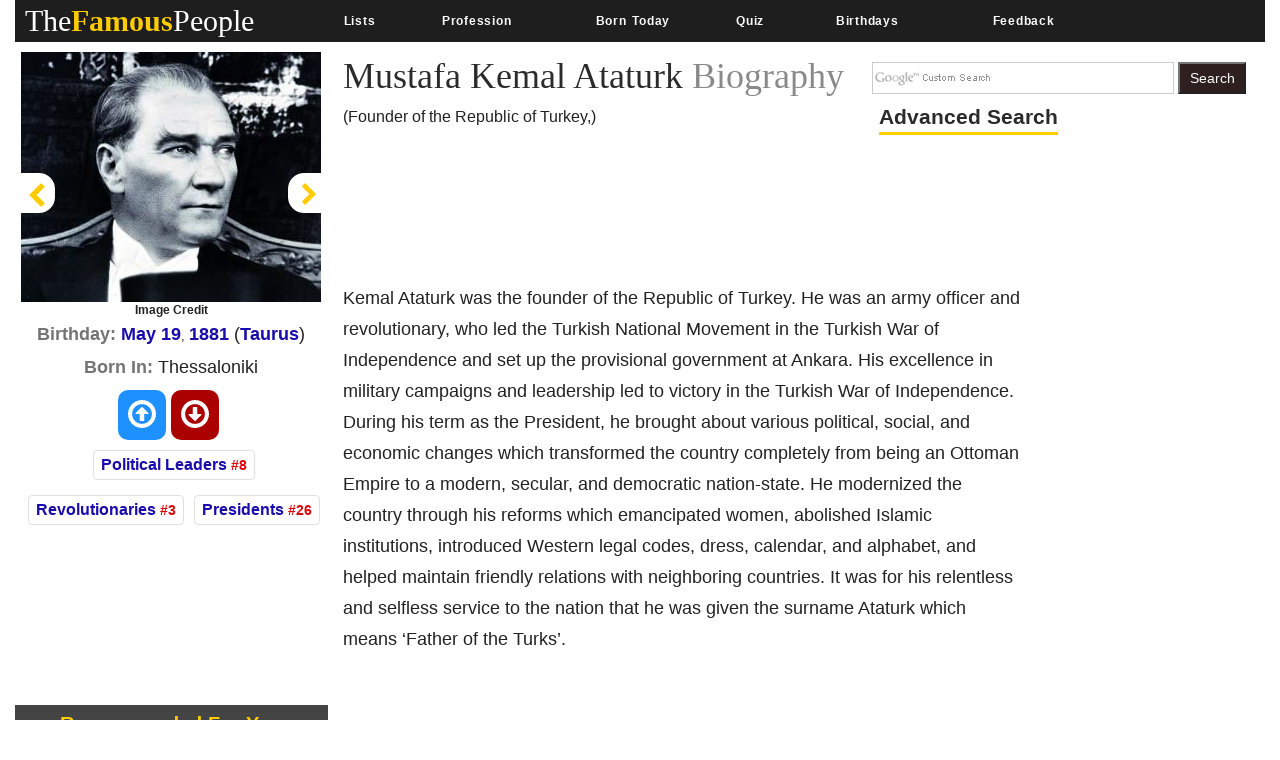

--- FILE ---
content_type: text/html; charset=utf-8
request_url: https://www.thefamouspeople.com/profiles/kemal-ataturk-4017.php
body_size: 46246
content:
<!DOCTYPE html>
<html class="no-js" lang="en-US">
<head>
<meta http-equiv="Content-Type" content="text/html; charset=UTF-8" />
<title>Mustafa Kemal Ataturk Biography - Childhood, Life Achievements & Timeline</title>
<link rel="icon" href="//www.thefamouspeople.com/images/favicon_tfp.ico">
<meta name="Description" CONTENT="Kemal Ataturk was an army officer, statesman and the first President of Turkey.">
<meta name="viewport" content="width=device-width, initial-scale=1">
<meta http-equiv="x-dns-prefetch-control" content="on">
<link rel="dns-prefetch" href="//www.google-analytics.com/">
<meta property="og:title" content="Who was Mustafa Kemal Ataturk? Everything You Need to Know"/><meta property="og:description" content="A behind-the-scene look at the life of Mustafa Kemal Ataturk."/><meta property="og:image" content="https://www.thefamouspeople.com/profiles/images/og-mustafa-kemal-ataturk-4017.jpg"/><meta property="og:url" content="https://www.thefamouspeople.com/profiles/kemal-ataturk-4017.php" />
<meta property="og:type" content="article" />

<!-- Bootstrap v3.3.7 core CSS -->
<style>
.collapsing,.dropdown,.dropup,.glyphicon,.nav>li,.nav>li>a,.navbar{position:relative}hr,img{border:0}body,figure{margin:0}.btn,.text-nowrap{white-space:nowrap}.btn,[role=button]{cursor:pointer}html{font-family:sans-serif;-webkit-text-size-adjust:100%;-ms-text-size-adjust:100%;font-size:10px;-webkit-tap-highlight-color:transparent}article,aside,details,figcaption,figure,footer,header,hgroup,main,menu,nav,section,summary{display:block}audio,canvas,progress,video{display:inline-block;vertical-align:baseline}.btn,.caret,img{vertical-align:middle}[hidden],template{display:none}a{background-color:transparent}a:active,a:hover{outline:0}b,strong{font-weight:700}h1{margin:.67em 0}pre{overflow:auto}@media print{blockquote,img,pre,tr{page-break-inside:avoid}*,:after,:before{color:#000!important;text-shadow:none!important;background:0 0!important;-webkit-box-shadow:none!important;box-shadow:none!important}a,a:visited{text-decoration:underline}a[href]:after{content:" (" attr(href) ")"}abbr[title]:after{content:" (" attr(title) ")"}a[href^="javascript:"]:after,a[href^="#"]:after{content:""}img{max-width:100%!important}h2,h3,p{orphans:3;widows:3}h2,h3{page-break-after:avoid}.navbar{display:none}.btn>.caret,.dropup>.btn>.caret{border-top-color:#000!important}}.btn,.navbar-toggle{background-image:none}.img-thumbnail,body{background-color:#fff}.glyphicon{top:1px;display:inline-block;font-family:'Glyphicons Halflings';font-style:normal;font-weight:400;line-height:1;-webkit-font-smoothing:antialiased;-moz-osx-font-smoothing:grayscale}.glyphicon-chevron-left:before{content:"\003C"}.glyphicon-chevron-right:before{content:"\003E"}*,:after,:before{-webkit-box-sizing:border-box;-moz-box-sizing:border-box;box-sizing:border-box}body{font-family: 'Helvetica Neue', Helvetica, Arial, sans-serif;font-size:14px;line-height:1.42857143;color:#222;}button,input,select,textarea{font-family:inherit;font-size:inherit;line-height:inherit}a{color:#337ab7;text-decoration:none}a:focus,a:hover{color:#23527c;text-decoration:underline}a:focus{outline:-webkit-focus-ring-color auto 5px;outline-offset:-2px}.carousel-inner>.item>a>img,.carousel-inner>.item>img,.img-responsive,.thumbnail a>img,.thumbnail>img{display:block;max-width:100%;height:auto}.btn,.img-thumbnail,.list-inline>li{display:inline-block}.h1,.h2,.h3,.h4,.h5,.h6,h1,h2,h3,h4,h5,h6{font-family:inherit;font-weight:500;line-height:1.1;color:#2b2b2b;}.h1 .small,.h1 small,.h2 .small,.h2 small,.h3 .small,.h3 small,.h4 .small,.h4 small,.h5 .small,.h5 small,.h6 .small,.h6 small,h1 .small,h1 small,h2 .small,h2 small,h3 .small,h3 small,h4 .small,h4 small,h5 .small,h5 small,h6 .small,h6 small{font-weight:400;line-height:1;color:#777}.h1,.h2,.h3,h1,h2,h3{margin-top:10px;margin-bottom:10px}.h1 .smal.advanced_searchl,.h1 small,.h2 .small,.h2 small,.h3 .small,.h3 small,h1 .small,h1 small,h2 .small,h2 small,h3 .small,h3 small{font-size:65%}.h4,.h5,.h6,h4,h5,h6{margin-top:10px;margin-bottom:10px;color:#2b2b2b;}.lead,dl{margin-bottom:20px}.h4 .small,.h4 small,.h5 .small,.h5 small,.h6 .small,.h6 small,h4 .small,h4 small,h5 .small,h5 small,h6 .small,h6 small{font-size:75%}.h1,h1{font-size:36px}.h2,h2{font-size:30px}.h3,h3{font-size:24px}.h4,h4{font-size:18px}.h5,h5{font-size:14px}.h6,h6{font-size:12px}p{margin:0 0 10px}.lead{font-size:16px;font-weight:300;line-height:1.4}.btn,.nav-tabs>li>a,dd,dt{line-height:1.42857143}.list-inline,.list-unstyled{padding-left:0px;list-style:none}dl,ol,ul{margin-top:0}ol,ul{margin-bottom:10px}.btn,ol ol,ol ul,ul ol,ul ul{margin-bottom:0}.list-inline{margin-left:-5px}.list-inline>li{padding-right:5px;padding-left:5px}dt{font-weight:700}dd{margin-left:0}@media(min-width:768px){.dl-horizontal dt{float:left;width:160px;overflow:hidden;clear:left;text-align:right;text-overflow:ellipsis;white-space:nowrap}.dl-horizontal dd{margin-left:180px}}.container,.container-fluid{margin-right:auto;margin-left:auto;padding-right:15px;padding-left:15px}@media(min-width:992px){.container{max-width:100%}.desktopclear{clear:none}.tabclear{clear:both!important}.videohide{display:block!important}.videodisplay{display:none!important;display:none}}@media(min-width:1200px){.carousel-control{width:0%!important;}.container{max-width:100%}.thisday-image{width:50%!important}.onscroll_add_height{margin-top:-258px!important}.desktopclear{clear:both}.tabclear{clear:none!important;display:none}.mobclear{clear:none!important;display:none}}.row{margin-right:-15px;margin-left:-15px}.col-lg-1,.col-lg-10,.col-lg-11,.col-lg-12,.col-lg-2,.col-lg-3,.col-lg-4,.col-lg-5,.col-lg-6,.col-lg-7,.col-lg-8,.col-lg-9,.col-md-1,.col-md-10,.col-md-11,.col-md-12,.col-md-2,.col-md-3,.col-md-4,.col-md-5,.col-md-6,.col-md-7,.col-md-8,.col-md-9,.col-sm-1,.col-sm-10,.col-sm-11,.col-sm-12,.col-sm-2,.col-sm-3,.col-sm-4,.col-sm-5,.col-sm-6,.col-sm-7,.col-sm-8,.col-sm-9,.col-xs-1,.col-xs-10,.col-xs-11,.col-xs-12,.col-xs-2,.col-xs-3,.col-xs-4,.col-xs-5,.col-xs-6,.col-xs-7,.col-xs-8,.col-xs-9{position:relative;min-height:1px;padding-right:15px;padding-left:15px}.col-xs-1,.col-xs-10,.col-xs-11,.col-xs-12,.col-xs-2,.col-xs-3,.col-xs-4,.col-xs-5,.col-xs-6,.col-xs-7,.col-xs-8,.col-xs-9{float:left}.col-xs-12{width:100%}.col-xs-11{width:91.66666667%}.col-xs-10{width:83.33333333%}.col-xs-9{width:75%}.col-xs-8{width:66.66666667%}.col-xs-7{width:58.33333333%}.col-xs-6{width:50%}.col-xs-5{width:41.66666667%}.col-xs-4{width:33.33333333%}.col-xs-3{width:25%}.col-xs-2{width:16.66666667%}.col-xs-1{width:8.33333333%}@media(min-width:768px){.col-sm-1,.col-sm-10,.col-sm-11,.col-sm-12,.col-sm-2,.col-sm-3,.col-sm-4,.col-sm-5,.col-sm-6,.col-sm-7,.col-sm-8,.col-sm-9{float:left}.col-sm-12{width:100%}.col-sm-11{width:91.66666667%}.col-sm-10{width:83.33333333%}.col-sm-9{width:75%}.col-sm-8{width:66.66666667%}.col-sm-7{width:58.33333333%}.col-sm-6{width:50%}.col-sm-5{width:41.66666667%}.col-sm-4{width:33.33333333%}.col-sm-3{width:25%}.col-sm-2{width:16.66666667%}.col-sm-1{width:8.33333333%}}@media(min-width:992px){.col-md-1,.col-md-10,.col-md-11,.col-md-12,.col-md-2,.col-md-3,.col-md-4,.col-md-5,.col-md-6,.col-md-7,.col-md-8,.col-md-9{float:left}.col-md-12{width:100%}.col-md-11{width:91.66666667%}.col-md-10{width:83.33333333%}.col-md-9{width:75%}.col-md-8{width:66.66666667%}.col-md-7{width:58.33333333%}.col-md-6{width:50%}.col-md-5{width:41.66666667%}.col-md-4{width:33.33333333%}.col-md-3{width:25%}.col-md-2{width:16.66666667%}.col-md-1{width:8.33333333%}}@media(min-width:1200px){.col-lg-1,.col-lg-10,.col-lg-11,.col-lg-12,.col-lg-2,.col-lg-3,.col-lg-4,.col-lg-5,.col-lg-6,.col-lg-7,.col-lg-8,.col-lg-9{float:left}.col-lg-12{width:100%}.col-lg-11{width:91.66666667%}.col-lg-10{width:83.33333333%}.col-lg-9{width:75%}.col-lg-8{width:66.66666667%}.col-lg-7{width:58.33333333%}.col-lg-6{width:50%}.col-lg-5{width:41.66666667%}.col-lg-4{width:33.33333333%}.col-lg-3{width:25%}.col-lg-2{width:16.66666667%}.col-lg-1{width:8.33333333%}}caption{padding-top:8px;padding-bottom:8px;color:#777;text-align:left}.btn{padding:6px 12px;font-size:14px;font-weight:400;text-align:center;-ms-touch-action:manipulation;touch-action:manipulation;-webkit-user-select:none;-moz-user-select:none;-ms-user-select:none;user-select:none;border:1px solid transparent}.collapse{display:none}.collapse.in{display:block}tr.collapse.in{display:table-row}tbody.collapse.in{display:table-row-group}.nav>li,.nav>li>a{display:block}.collapsing{height:0;overflow:hidden;-webkit-transition-timing-function:ease;-o-transition-timing-function:ease;transition-timing-function:ease;-webkit-transition-duration:.35s;-o-transition-duration:.35s;transition-duration:.35s;-webkit-transition-property:height,visibility;-o-transition-property:height,visibility;transition-property:height,visibility}.pull-right>.dropdown-menu{right:0;left:auto}.dropup .caret,.navbar-fixed-bottom .dropdown .caret{content:"";border-top:0;border-bottom:4px dashed;border-bottom:4px solid\9}.dropup .dropdown-menu,.navbar-fixed-bottom .dropdown .dropdown-menu{top:auto;bottom:100%;margin-bottom:2px}@media(min-width:768px){.navbar-right .dropdown-menu{right:0;left:auto}.navbar-right .dropdown-menu-left{right:auto;left:0}}.nav-justified>.dropdown .dropdown-menu,.nav-tabs.nav-justified>.dropdown .dropdown-menu{top:auto;left:auto}.nav{padding-left:0px;margin-bottom:0;list-style:none}.nav>li>a{padding:10px 15px}.nav>li>a:focus,.nav>li>a:hover{text-decoration:none;background-color:#eee}.nav>li.disabled>a:focus,.nav>li.disabled>a:hover{color:#777;text-decoration:none;cursor:not-allowed;background-color:transparent}.nav .open>a,.nav .open>a:focus,.nav .open>a:hover{background-color:#eee;border-color:#337ab7}.nav .nav-divider{height:1px;margin:9px 0;overflow:hidden;background-color:#e5e5e5}.nav>li>a>img{max-width:none}.nav-tabs{border-bottom:1px solid #ddd}.nav-tabs>li{float:left;margin-bottom:-1px}.nav-tabs>li>a{margin-right:2px;border:1px solid transparent;border-radius:4px 4px 0 0}.nav-tabs>li>a:hover{border-color:#eee #eee #ddd}.nav-tabs>li.active>a,.nav-tabs>li.active>a:focus,.nav-tabs>li.active>a:hover{color:#555;cursor:default;background-color:#fff;border:1px solid #ddd;border-bottom-color:transparent}.nav-tabs .dropdown-menu{margin-top:-1px;border-top-left-radius:0;border-top-right-radius:0}.navbar{min-height:50px;margin-bottom:20px;border:1px solid transparent}.navbar-collapse{padding-right:15px;padding-left:15px;overflow-x:visible;-webkit-overflow-scrolling:touch;border-top:1px solid transparent;-webkit-box-shadow:inset 0 1px 0 rgba(255,255,255,.1);box-shadow:inset 0 1px 0 rgba(255,255,255,.1)}.navbar-collapse.in{overflow-y:auto}.navbar-fixed-bottom .navbar-collapse,.navbar-fixed-top .navbar-collapse{max-height:340px}@media(max-width:480px) and (orientation:landscape){.navbar-fixed-bottom .navbar-collapse,.navbar-fixed-top .navbar-collapse{max-height:200px}}.container-fluid>.navbar-collapse,.container-fluid>.navbar-header,.container>.navbar-collapse,.container>.navbar-header{margin-right:-15px;margin-left:-15px}@media(min-width:768px){.onscroll_add_height{margin-top:0}.navbar{border-radius:4px}.navbar-header{float:left}.navbar-collapse{width:auto;border-top:0;-webkit-box-shadow:none;box-shadow:none}.navbar-collapse.collapse{display:block!important;height:auto!important;padding-bottom:0;overflow:visible!important}.navbar-collapse.in{overflow-y:visible}.navbar-fixed-bottom .navbar-collapse,.navbar-fixed-top .navbar-collapse,.navbar-static-top .navbar-collapse{padding-right:0;padding-left:0}.container-fluid>.navbar-collapse,.container-fluid>.navbar-header,.container>.navbar-collapse,.container>.navbar-header{margin-right:0;margin-left:0}.navbar-fixed-bottom,.navbar-fixed-top,.navbar-static-top{border-radius:0}.navbar>.container .navbar-brand,.navbar>.container-fluid .navbar-brand{margin-left:-15px}}.navbar-static-top{z-index:1000;border-width:0 0 1px}.navbar-fixed-bottom,.navbar-fixed-top{position:fixed;right:0;left:0;z-index:1030}.carousel,.carousel-inner,.navbar-toggle{position:relative}.navbar-fixed-top{top:0;border-width:0 0 1px}.navbar-fixed-bottom{bottom:0;margin-bottom:0;border-width:1px 0 0}.navbar-brand{float:left;height:50px;padding:15px;font-size:18px;line-height:20px}.navbar-brand:focus,.navbar-brand:hover{text-decoration:none}.navbar-brand>img{display:block}.navbar-toggle{float:right;padding:9px 10px;margin-top:8px;margin-right:15px;margin-bottom:8px;background-color:transparent;border:1px solid transparent;border-radius:4px}.navbar-toggle:focus{outline:0}.navbar-toggle .icon-bar{display:block;width:22px;height:2px;border-radius:1px}.navbar-toggle .icon-bar+.icon-bar{margin-top:4px}.navbar-nav{#margin:10px}.navbar-nav>li>a{padding-top:10px;padding-bottom:10px;line-height:20px}@media(min-width:768px){.navbar-toggle{display:none}.navbar-nav{float:left;}.navbar-nav>li{float:left}.navbar-nav>li>a{padding-top:15px;padding-bottom:15px}.navbar-text{float:left;margin-right:15px;margin-left:15px}.navbar-left{float:left!important}.navbar-right{float:right!important;margin-right:-15px}.navbar-right~.navbar-right{margin-right:0}}.navbar-text{margin-top:15px;margin-bottom:15px}.close{float:right;font-size:21px;font-weight:700;color:#000;text-shadow:0 1px 0 #fff;filter:alpha(opacity=20);opacity:.2}.carousel-caption,.carousel-control{text-align:center;}.close:focus,.close:hover{color:#000;text-decoration:none;cursor:pointer;filter:alpha(opacity=50);opacity:.5}button.close{-webkit-appearance:none;padding:0;cursor:pointer;background:0;border:0}.carousel-inner{width:100%;overflow:hidden}.carousel-inner>.item{position:relative;display:none;-webkit-transition:.6s ease-in-out left;-o-transition:.6s ease-in-out left;transition:.6s ease-in-out left}@media all and (transform-3d),(-webkit-transform-3d){.carousel-inner>.item{-webkit-transition:-webkit-transform .6s ease-in-out;-o-transition:-o-transform .6s ease-in-out;transition:transform .6s ease-in-out;-webkit-backface-visibility:hidden;backface-visibility:hidden;-webkit-perspective:1000px;perspective:1000px}.carousel-inner>.item.active.right,.carousel-inner>.item.next{left:0;-webkit-transform:translate3d(100%,0,0);transform:translate3d(100%,0,0)}.carousel-inner>.item.active.left,.carousel-inner>.item.prev{left:0;-webkit-transform:translate3d(-100%,0,0);transform:translate3d(-100%,0,0)}.carousel-inner>.item.active,.carousel-inner>.item.next.left,.carousel-inner>.item.prev.right{left:0;-webkit-transform:translate3d(0,0,0);transform:translate3d(0,0,0)}}.carousel-inner>.active,.carousel-inner>.next,.carousel-inner>.prev{display:block}.carousel-inner>.active{left:0}.carousel-inner>.next,.carousel-inner>.prev{position:absolute;top:0;width:100%}.carousel-inner>.next{left:100%}.carousel-inner>.prev{left:-100%}.carousel-inner>.next.left,.carousel-inner>.prev.right{left:0}.carousel-inner>.active.left{left:-100%}.carousel-inner>.active.right{left:100%}.carousel-control{position:absolute;top:0;bottom:0;left:0;width:0%;font-size:20px;color:#fff;background-color:rgba(0,0,0,0);filter:alpha(opacity=50);opacity:.5}.carousel-control.left{background-image:-webkit-linear-gradient(left,rgba(0,0,0,.5) 0,rgba(0,0,0,.0001) 100%);background-image:-o-linear-gradient(left,rgba(0,0,0,.5) 0,rgba(0,0,0,.0001) 100%);background-image:-webkit-gradient(linear,left top,right top,from(rgba(0,0,0,.5)),to(rgba(0,0,0,.0001)));background-image:linear-gradient(to right,rgba(0,0,0,.5) 0,rgba(0,0,0,.0001) 100%);filter:progid:DXImageTransform.Microsoft.gradient(startColorstr='#80000000',endColorstr='#00000000',GradientType=1);background-repeat:repeat-x}.carousel-control.right{right:0;left:auto;background-image:-webkit-linear-gradient(left,rgba(0,0,0,.0001) 0,rgba(0,0,0,.5) 100%);background-image:-o-linear-gradient(left,rgba(0,0,0,.0001) 0,rgba(0,0,0,.5) 100%);background-image:-webkit-gradient(linear,left top,right top,from(rgba(0,0,0,.0001)),to(rgba(0,0,0,.5)));background-image:linear-gradient(to right,rgba(0,0,0,.0001) 0,rgba(0,0,0,.5) 100%);filter:progid:DXImageTransform.Microsoft.gradient(startColorstr='#00000000',endColorstr='#80000000',GradientType=1);background-repeat:repeat-x}.carousel-control:focus,.carousel-control:hover{color:#fff;text-decoration:none;filter:alpha(opacity=90);outline:0;opacity:.9}.carousel-control .glyphicon-chevron-left,.carousel-control .glyphicon-chevron-right,.carousel-control .icon-next,.carousel-control .icon-prev{position:absolute;top:50%;z-index:5;display:inline-block;margin-top:-10px}.carousel-control .glyphicon-chevron-left,.carousel-control .icon-prev{left:40%;margin-left:-10px}.carousel-control .glyphicon-chevron-right,.carousel-control .icon-next{right:40%;margin-right:-10px}.carousel-control .icon-next,.carousel-control .icon-prev{width:20px;height:20px;font-family:serif;line-height:1}.carousel-control .icon-prev:before{content:'\2039'}.carousel-control .icon-next:before{content:'\203a'}.carousel-indicators{position:absolute;bottom:10px;left:50%;z-index:15;width:60%;padding-left:0px;margin-left:-30%;text-align:center;list-style:none}.carousel-indicators li{display:inline-block;width:10px;height:10px;margin:1px;text-indent:-999px;cursor:pointer;background-color:#000\9;background-color:rgba(0,0,0,0);border:1px solid #fff;border-radius:10px}.carousel-indicators .active{width:12px;height:12px;margin:0;background-color:#fff}.carousel-caption{position:absolute;right:15%;bottom:20px;left:15%;z-index:10;padding-top:20px;padding-bottom:20px;color:#fff}.carousel-caption .btn{text-shadow:none}@media screen and (min-width:768px){.carousel-control .glyphicon-chevron-left,.carousel-control .glyphicon-chevron-right,.carousel-control .icon-next,.carousel-control .icon-prev{width:30px;height:30px;margin-top:-10px;font-size:30px}.carousel-control .glyphicon-chevron-left,.carousel-control .icon-prev{margin-left:-10px}.carousel-control .glyphicon-chevron-right,.carousel-control .icon-next{margin-right:-10px}.carousel-caption{right:20%;left:20%;padding-bottom:30px}.carousel-indicators{bottom:20px}}.btn-group-vertical>.btn-group:after,.btn-group-vertical>.btn-group:before,.btn-toolbar:after,.btn-toolbar:before,.clearfix:after,.clearfix:before,.container-fluid:after,.container-fluid:before,.container:after,.container:before,.form-horizontal .form-group:after,.form-horizontal .form-group:before,.nav:after,.nav:before,.navbar-collapse:after,.navbar-collapse:before,.navbar-header:after,.navbar-header:before,.navbar:after,.navbar:before,.row:after,.row:before{display:table;content:" "}.btn-group-vertical>.btn-group:after,.btn-toolbar:after,.clearfix:after,.container-fluid:after,.container:after,.form-horizontal .form-group:after,.modal-footer:after,.modal-header:after,.nav:after,.navbar-collapse:after,.navbar-header:after,.navbar:after,.pager:after,.panel-body:after,.row:after{clear:both}.breadcrumb{margin-bottom:2px}.breadcrumb>li{display:inline-block}.breadcrumb>.active{color:#777}.breadcrumb>li+li:before{padding:0 5px;color:#ccc;content:"/\00a0"}.breadcrumb{padding:8px 15px;margin-bottom:20px;list-style:none;background-color:#f5f5f5;border-radius:4px}.glyphicon-ok:before {
    content: "\e013";
}.glyphicon-arrow-up:before{content:"\e093"}.btn-primary:hover{color:#fff;background-color:#286090;border-color:#204d74}.topmenu-cls.navbar-default .navbar-nav>li>a{-webkit-transition:all .75s;-moz-transition:all .75s;-ms-transition:all .75s;-o-transition:all .75s}.crb,.f-people,.more-fp,.topmenu-cls{text-align:center}.city_this_bot_nav_bottom,.city_this_bottom,.city_this_left_nav_bottom{left:588px;width:450px}*{padding:0}.clear{clear:both}img{border:0}.editors{margin-top:10px;font-size:24px;color:#570101!important;font-family:"Guardian Egyptian Web","Guardian Text Egyptian Web",Georgia,serif}.boxes,.smallred,.smallred td a{font-family:Verdana,Arial,Helvetica,sans-serif}.hero .hero-text h1{font-size:36px;font-weight:500;letter-spacing:normal;color:#000!important;margin:0}.nom>a:focus,.nom>a:hover,.nom>a>b:focus,.nom>a>b:hover{background:0 0!important;color:#fafafa!important}.topmenu-cls{color:#fafafa;font-size:12px;margin-left:4px;margin-top:10px;#text-transform:uppercase;letter-spacing:.75px;word-spacing:2px;transition:all 0s;padding:10px 0!important}.big_logo{width:23%!important}.nav>li>a:focus,.nav>li>a:hover{color:#2f2020!important}#page{width:1004px;margin:0 auto;background-color:#FFF}#header{position:relative;background:url(../images/header-bg.png) no-repeat;height:156px;border-bottom:5px solid #f2f2f2;padding-bottom:10px}.city_this,.city_this_bottom,.fblogo,.logo,.play,.qclass{position:absolute}.logo{top:76px}.fpf-block ul{padding-left:0!important}.display_selected_filter_list{margin:10px;padding:10px;background:grey;color:#fc0;font-weight:900;width:auto}#my_carouse_by ul,#my_carousel ul{padding-left:0}.catprofilesbottom{padding-left:0px;padding-right:5px}.catprofiles{padding-left:3px!important;padding-right:3px!important}#content{margin:12px 0 0}#rightbar{float:left;width:220px}.search input{border:1px solid #ccc;margin-bottom:5px;padding:5px;float:left;color:#000}.search button{background:url(../images/search-icon.jpg) 5px 4px no-repeat #000;border:0;float:left;width:32px;height:28px}.display-quotes-img img{cursor:unset}.title_shadow{box-shadow:0 4px 8px 0 #000,0 6px 20px 0 #000}.crb{font-size:10px!important;color:#333!important;}#cse-search-box{margin:0}.catmore a:before{content:"\2023";color:#ddb101;padding-right:5px}.famous-prof ul li{list-style:none;border-bottom:1px dotted #fc0;line-height:34px}.famous-prof ul li a{font-size:16px;color:#666;text-decoration:none}.famous-prof ul li a:hover{color:#333}.famous-prof ul li a span{font-style:italic;color:#ccc}.downarrow ul li a:after{content:"\25bc";visibility:visible;display:inline-block;clear:both;#float:right;padding-left:8px;font-size:14px;color:#fc0;font-weight:700}.famous-peoples h3{font-size:18px;border-bottom:5px solid #000;padding-bottom:5px}.f-people{background:#000;padding:5px;float:left;margin:8px 8px 0 0}.fp-full_info .f-peoples{height:auto}.f-people img{width:204px;height:146px}.f-people h4{font-weight:700;font-size:10px;color:#fff}.f-people p{color:#fc0;font-size:9px}.left_famous_people_by_additional_links a{color:#6b564b}.fp-2{margin-right:0}.fp-desc{margin-top:7px}.more-fp{background:#e9e9e9;margin-top:10px}.more-fp a{color:#000;font-size:12px;padding:5px;text-decoration:none;display:block;font-weight:700}#center,#centersearch{padding:0 15px;width:737px;float:left}.more-fp span{color:#999}.right-section{margin-bottom:10px}.margincls{margin:0}.hpdesc{text-align:justify;font-size:12px;margin-top:10px;margin-bottom:10px}#center{margin:0 0 0 15px;border-left:2px solid #e7e7e7}#centersearch{margin-left:100px}.small-fpintro{text-align:center}.small-fpintro p{font-size:14px;color:#333}.breadcrumbs ul li{float:left;list-style:none}.breadcrumbs ul li a{color:#333;font-size:14px;text-decoration:none}.breadcrumbs ul li span{margin:0 5px}.active-fp{color:#fc0!important}.al{margin-bottom:10px!important;margin-top:10px!important}.left_cat_list ul{padding-left:0}.fps-desc h1{font-size:28px;margin-bottom:5px}.fps-desc p span{color:#333;text-transform:capitalize;line-height:17px}.copyright,.copyright a,.copyright p a{text-transform:uppercase}.fps-desc .social{float:left;margin-top:15px}.fps-desc .report{float:right;margin-top:20px}.fps-desc .report button{border:0;background:url(../images/report-button-bg.jpg) repeat-x;border-radius:3px;color:#fff;font-size:12px;font-weight:700;padding:1px 5px;float:left;cursor:pointer}.fps-desc .report a{float:left;display:block;margin-left:5px;cursor:pointer}.fp-first p{float:right;font-size:14px;color:#333;margin-left:15px;text-align:justify}.fpf-block{margin-top:0!important;text-align:justify!important}.fp-sinfo2{padding-top:0!important}.cat1,.cat2{text-align:justify}.fpf-block h3{font-size:20px;margin-bottom:5px}.fpf-block img{float:left;margin:0 15px 10px 0;margin:0 auto}.fpf2 img{float:right;margin:0 0 10px 15px;border:1px solid #000}.fp-timeline{margin-top:5px;margin-bottom:5px}.fp-timeline .h3span{font-size:20px;color:#fc0;background:#444;padding:5px;font-weight:700}.h3spanhp{margin-left:3px}.fp-timeline p{font-size:14px;color:#666;float:none;width:auto;overflow-x:hidden}.fp-timeline span{font-weight:700;color:#000;float:left;font-size:14px}.even{background:#ebebeb}.even,.odd{padding:3px 10px}.bottom-social_report .social{float:left;margin-top:15px}.bottom-social_report .report{float:right}.bottom-social_report .report button{cursor:pointer;border:0;background:#8b0000;color:#fff;font-size:12px;font-weight:700;padding:10px;float:left}.bottom-social_report .report a{float:left;display:block;margin-left:5px;color:#fff}.copyright{color:#fff;margin:10px}.copyright a{font-size:14px;color:#fff;text-align:center;margin:0 0 10px}.fpf-block ol li,.fpf-block ul li{margin-left:55px}.footer-menu li{float:left;list-style:none;line-height:16px;margin-right:10px}.footer-menu li a{font-size:14px;color:#fc0;text-decoration:none}.footer-menu li a:hover{text-decoration:underline}.catlink,.f-people p,.f-peoples .fp-desc a,.fp-quotes a,.fpf-block a,.pagination a,a{text-decoration:none}.fpf-block a{font-size:16px;color:#1a0dab;}.fpf-block div h1{float:left}.fpf-block ul li{font-size:17px;font-weight:400;color:#333}.fpf-block .cat1,.fpf-block .cat2{color:#000;border:1px solid #000;padding:5px;width:350px;height:116px}.fpf-block strong{font-size:24px}.fpf-block .cat1{font-size:12px;float:left}.fpf-block .cat2{font-size:12px;float:right}.fpf-block .cat1 button,.fpf-block .cat2 button{float:left;border:0;background:url(../images/report-button-bg.jpg) repeat-x;border-radius:3px;color:#fff;font-size:12px;font-weight:700;padding:1px 5px;cursor:pointer;margin:3px}.f-peoples span{font-size:11px}.f-peoples .fp-desc{text-align:center}.catlink{font-weight:700;font-size:24px;color:#000}.fp-timeline .h3span a{font-size:20px;color:#fc0;background:#444;padding:5px;font-weight:700}.copyright p a{font-size:14px;color:#ccc}.pagination ul li{display:inline;padding:5px;margin:0;font-weight:700;cursor:pointer;font-size:18px}.pagination a{color:#000}.boxes{padding:0;font-size:14px;font-style:normal;font-weight:400;font-variant:normal;text-transform:none;color:#333}.smallred{font-size:16px}.smallred td a{font-size:14px}.fbstring,.readmore{font-size:12px;font-weight:700}.search-box{FONT-SIZE:12px;COLOR:#333;FONT-FAMILY:Arial;HEIGHT:20px;BORDER:1px solid;color:#333}.fbbutton,.idolize button,.readmore{border:0;cursor:pointer}.boxes td div{margin:0}.idolize{padding:10px 5px 5px 4px;height:35px}.idolize button{float:left;height:25px;margin-left:7px;margin-top:-3px}.fbbutton{float:left;width:115px;height:35px;margin-top:6px;margin-right:-30px}.fbstring{color:#000;text-align:center;margin-right:10px;float:left}.fbimg{float:left}.fblogo{float:right;right:16px;top:157px}.search .sgindex{height:22px;width:650px;margin-left:40px}.readmore{background:url(../images/report-button-bg.jpg) repeat-x;border-radius:3px;padding:1px 5px}.city_this,.city_this div,.city_this_biography,.city_this_bot_nav div,.city_this_bot_nav_bottom div,.city_this_bottom,.city_this_bottom div,.city_this_left_nav div,.city_this_left_nav_bottom div,.small-fpintro1{padding:5px}.city_this,.city_this_bottom{display:none;border:2px solid #000;background-color:#FFF;outline:0;z-index:1008}.city_this p,.city_this_bottom p{font-weight:400;font-family:Arial,sans-serif;font-size:12px}.city_this{font-size:12px;margin-top:-300px}.city_this_bottom{font-size:12px}.city_this_biography{background:#fc0;font-size:18px;cursor:pointer;font-weight:700;border-radius:3px;margin-top:15px;margin-left:5px}.city_this_bot_nav p,.city_this_bot_nav_bottom p,.city_this_left_nav p,.city_this_left_nav_bottom p{font-size:12px;font-weight:400;font-family:Arial,sans-serif}.city_this_bot_nav,.city_this_bot_nav_bottom,.city_this_left_nav,.city_this_left_nav_bottom{display:none;border:2px solid #000;background-color:#FFF;z-index:1008;font-size:12px;padding:5px;position:absolute;outline:0}.city_this_left_nav{width:450px;margin-top:-300px}.city_this_bot_nav{/top:382px;/width:450px;margin-top:-640px}.small-fpintro1,.small-fpintro2{background:#fc0;text-align:center}.carousel span,.ic-profile{font-weight:700}.small-fpintro2{padding:3px}.small-fpintro1 input{color:#9c9c9c;height:20px;font-size:14px}.small-fpintro2 input{width:40px}.small-fpintro1 span{background:#000;color:#FFF;cursor:pointer;font-size:12px;margin-left:4px;padding:3px;border-radius:6px}.carousel-desktop{margin:0 auto;height:auto!important;width:calc(100% /1.44)!important}.carousel span{color:#fc0;float:left;font-size:20px!important;padding:10px;top:50%!important}.glyphicon{width:40px!important;height:40px!important}.small-fpintro2 span{background:#000;color:#FFF;cursor:pointer;float:right;margin:10px 40px;padding:5px;border-radius:6px}.tt_edit,.tt_edit span{padding:10px}.userpara{display:block;border-radius:6px;box-shadow:0 3px 3px -3px #000}.tt_edit{background:#fc0;border-radius:6px;border:1px solid #000}.tt_edit span input{width:40px;vertical-align:top}.tt_edit span span{width:40px;padding:2px}.tt_edit span .tcont{width:555px;height:50px;vertical-align:top;margin-top:-5px}.tt_edit p{color:#000}.tt_edit .tnote{color:red;float:left;margin-top:-4px}.play{top:50%;color:#fc0;z-index:5;display:inline-block;margin-top:0;padding:5px;border:5px #fc0;background:rgba(0,0,0,.5);border-radius:5px;font-size:18px;box-shadow:0 4px 8px 0 rgba(0,0,0,.2),0 6px 20px 0 rgba(0,0,0,.19);margin-left:17px;font-weight:900}.psd,.qclass{display:none}.qclass{width:36px;height:36px;cursor:pointer;z-index:9948040;background-image:url(https://cdn.jsdelivr.net/fancybox/2.1.5/fancybox_sprite.png);top:-60px;right:0;#top:-15px;#right:-10px}.psd{position:fixed;width:336px;height:auto;z-index:9948030;right:1%;bottom:0;border:5px solid #fafafa}.fp-quotes .flag_content,.popBox{position:absolute;cursor:pointer}.textcont{width:590px;height:50px}.tt_edit td span{width:40px;padding:2px}.tt_edit td input{width:40px}.tt_edit .ttbut{float:right;margin:0 11px 1px 0;background:#000;color:#FFF;cursor:pointer;border-radius:6px;padding:3px;font-size:12px;font-weight:400}.newpara{font-size:14px;color:#333;margin-left:15px}.newparalike{font-size:12px;color:#3b9dff;font-weight:700;cursor:pointer;font-family:Helvetica,sans-serif;margin-left:-2px}.author,.author1{color:#9c9c9c;font-style:italic}.author{font-size:14px}.author1{font-size:12px}.fp-timeline .newpara{font-size:14px;color:#333;margin-bottom:5px;margin-left:15px}.fp-timeline .newparalike{padding-left:2px;font-size:12px;color:#3b9dff}.fp-timeline .author,.fp-timeline .author1{color:#9c9c9c;font-style:italic;font-weight:400}.fp-timeline .author{font-size:14px}.fp-timeline .author1{font-size:12px}.fp-timeline p span{padding:1px}.fp-quotes{margin-top:15px}.fp-quotes .h3span{font-size:20px;color:#fc0;background:#444;padding:5px;margin-bottom:15px;font-weight:700}.fp-quotes .qdiv{font-size:14px;color:#666;float:none;width:auto;text-align:center;margin:5px;overflow-x:hidden;background:#ffffcd;border:1px dotted red}.fp-quotes .newpara{font-size:14px;color:#333;margin-bottom:5px;margin-left:15px}.fp-quotes .newparalike{padding-left:2px;font-size:12px;color:#3b9dff}.fp-quotes .author,.fp-quotes .author1{color:#9c9c9c;font-style:italic;font-weight:400}.fp-quotes .author{font-size:14px}.fp-quotes .author1{font-size:12px}.fp-quotes p span{float:none}.fp-quotes .flag_content{display:none;width:260px;height:100px;z-index:100;background-color:#000;color:#FFF;left:770px;margin-top:-20px;padding:5px}.fp-quotes .flag_content textarea{width:80%;height:50%}.fp-quotes a{font-size:14px;color:#666;padding:2px;cursor:pointer}.fp-quotes a:hover{color:#000}.fp-quotes .qdiv p{text-align:center;margin:6px}.fp-quotes .qdiv div{text-align:center;margin-left:26px}.fp-quotes .qdiv a{padding:5px;cursor:pointer}.fp-quotes .qdiv button{cursor:pointer;border:0;background:url(../images/quotesimage.jpg) repeat-x;border-radius:3px;width:220px;height:23px}.flag_content,.fp-timeline .flag_content{background-color:#fc0;padding:10px;color:#000;position:absolute;display:none;cursor:pointer}.flag_content{border-radius:12px;width:325px;z-index:100;margin-top:-20px;border:2px solid #000}.flag_content span{width:80%;height:50%;font-size:12px;margin-bottom:10px}.flag_content textarea{width:98%;height:50%;margin:5px 1px}.flag_content div{height:50%;font-size:12px;float:right}.flag_content div input{margin:0 5px 0 3px}.fp-timeline .flag_content{border-radius:12px;width:325px;height:100px;margin-top:-20px;border:2px solid #000}.fp-timeline .flag_content span{font-size:12px;color:#000;font-weight:400}.fp-timeline .flag_content textarea{width:98%;margin:5px 1px}.fp-timeline .flag_content input{float:right;margin:0 5px 0 3px}.timeline_add{margin:-19px 0 14px}.catpm{text-align:justify;float:left}.fpf-block .catpm{padding:5px;border:1px solid #000;height:auto;width:728px}.fpf-block .catpm p{margin:1px;font-size:14px;color:#000;padding:5px}.popBox{z-index:2;background:#000;width:400px;height:30px;padding:.3em;border:1px solid #000;border-radius:6px;color:#fff}.hideme{display:none}.book_info{background-color:#000;border:2px solid #FC0;display:none;font-size:12px;height:50px;outline:0;padding:5px;z-index:1008}.book_info p{color:#FFF;margin:16px;height:20px}.book_info p a{background:#FC0;border-radius:4px;color:#000;cursor:pointer;font-size:16px;padding-bottom:2px}.open{background-image:url(../images/minus_awards.jpg)}.close{background-image:url(../images/plus_awards.jpg)}.slider-stage{width:120px;overflow:hidden;height:175px;margin-left:1px;float:left;position:relative}.slider-list{width:200px;border:0;margin:0;padding:0;left:0;position:absolute}.slider-list a.theme{list-style:none;margin:0;padding:0;border:0;float:left;width:140px;height:140px;position:relative;cursor:pointer;text-decoration:none;overflow:hidden}.slider-list a.theme span.nameVignette{position:absolute;left:4px;bottom:0;color:#a0a09b;padding:3px;font-size:10px}.slider-list a.theme:hover span.nameVignette{color:#494947}.slider-list a.theme span.changeTheme{background:#363636;color:#ffd200;display:none;font-family:Tahoma,Arial,Helvetica,sans-serif;font-size:10px;font-weight:700;height:16px;left:0;position:absolute;text-align:center;text-transform:uppercase;top:0;width:120px}.privacy,.privacytext{font-family:Arial;font-size:14px}.slider-list a.theme:hover span.changeTheme{display:block}.sliderBloc{height:145px;width:173px;overflow:hidden;border:1px solid red}.sliderBloc a.next,.sliderBloc a.previous{background:url(../images/fleche-carrousel-gauche.png) left top no-repeat;float:left;text-indent:-9999px;cursor:pointer;width:20px;height:20px;margin:55px 2px 0 0}.sliderBloc a.next{background:url(../images/fleche-carrousel-droite.png) left top no-repeat;margin:55px 0 0 2px}.sliderBloc a.next:hover,.sliderBloc a.previous:hover{background-position:left -20px}.privacy{color:#336799;line-height:16px;margin:10px;padding:4px}.privacytext{margin:0;padding:10px 2px 10px 1px}.left_side_social{font:11px Helvetica,Tahoma,Arial;cursor:pointer;position:fixed;top:40%;width:50px;#float:right;right:7%}@media only screen and (max-width:1280px){#page{margin-left:5%}.theme-bg-ssts-label-hp{width:100%!important}.topmenu-cls{margin-top:0!important}#stickyheader{width:68%!important;margin-left:33%!important}.hgsm-ssts-label-top-left-hp{left:-6px!important;top:-11px!important}}@media only screen and (max-width:600px){#page{margin-left:10%}.playwire_class{width:100%!important}}#left_sticky_ad{#width:300px;height:600px;position:sticky;top:0;#left:0}#bottom_sticky_ad{position:static}.catmore{text-align:center;margin-bottom:5px}.catmorelinks{padding:10px;font-size:15px!important;color:#2b2b2b!important;text-align:left!important}.catmorelinks:hover{color:#1e90ff!important}.blog-sidebar ul li a:hover{color:#333!important}.h1,h1{font-family:"Guardian Egyptian Web","Guardian Text Egyptian Web",Georgia,serif;}.blog-masthead{background-color:#FFF;box-shadow:inset 0 -2px 5px rgba(0,0,0,.1)}.blog-nav-item{position:relative;display:inline-block;padding:10px;font-weight:500;color:#cdddeb}.blog-nav-item:focus,.blog-nav-item:hover{color:#fff;text-decoration:none}.blog-nav .active{color:#fff}.blog-nav .active:after{position:absolute;bottom:0;left:50%;width:0;height:0;margin-left:-5px;vertical-align:middle;content:" ";border-right:5px solid transparent;border-bottom:5px solid;border-left:5px solid transparent}.blog-nav img{max-width:125%}.blog-nav{width:80%}.blog-header{padding-bottom:10px}.blog-title{margin-bottom:0;font-family:Georgia,"Times New Roman",Times,serif;color:#c03;font-size:34px;font-weight:400}.blog-description{font-size:20px;color:#999}.blog-main{font-size:18px;line-height:1.5}.sidebar-module{padding:15px;margin:0 -15px 15px}.sidebar-module-inset{padding:15px;background-color:#f5f5f5;border-radius:4px}.sidebar-module-inset ol:last-child,.sidebar-module-inset p:last-child,.sidebar-module-inset ul:last-child{margin-bottom:0}.pager{margin-bottom:60px;text-align:left}.pager>li>a{width:140px;padding:10px 20px;text-align:center;border-radius:30px}.blog-post-title{margin-bottom:5px;font-size:40px}.blog-post-meta{margin-bottom:20px;color:#999}.blog-footer{padding:40px 0;color:#999;text-align:center;background-color:#f9f9f9;border-top:1px solid #e5e5e5}.blog-sidebar ul li{list-style:none;border-bottom:1px dotted #fc0;padding-left:5px;font-size:xx-small}.f-people span{color:#fc0;font-size:11px}.fp-sinfo{border:0;}.famous-prof-main{padding:5px;box-shadow:0 1px 1px #fcd402;width:100%;color:#6b564b;background:0 0!important;margin-bottom:-1px}.blog-sidebar ul li:hover{}.blog-sidebar ul li a{color:#666;text-decoration:none;font-size:15px!important;font-family:open-sans,sans-serif!important}.search{margin-top:1%}.search input{width:75%}.search button{#margin-left:1%}.gindex{height:28px}.display-profile-quotes{border:1px solid rgba(17,17,17,.37);margin:10px;width:46%;padding:0}.filtersubmit{float:right;margin-bottom:5px}.shareimages{margin-top:-10px!important;padding:0;padding-left:5px!important;text-align:initial!important}.share-icon-position{margin:20px;position:absolute;text-align:left;margin-left:60px!important;margin-top:35px!important}.display-quotes-img{padding:0;margin-bottom:10px;background:#fff;text-align:center!important}@media(min-width:767px){.main{margin-left:0;float:right}.adx_small_desktop{display:none}.navbar-toggle{margin-right:6px!important}.tablet_logo,.tablet_logo img{width:100%!important}.subdropdown_menu{display:block!important;background-image:none!important}.discusslogo{font-size:22px!important}.share_rn{padding:12px 10px 0 12px!important}.page_bits{width:72%!important}.born_wrapper{width:100%!important}.share_fb{background:url(../images/share_icons.png) 3px 8px no-repeat #2d609b!important}.hide_on_bs,.hide_on_m{display:none!important}.filter-main{width:96%!important}.button-label{margin-left:0!important;text-align:left!important}.shareimages{text-align:center!important}.share-icon-position{margin:20px}.f-peoples img{width:100%!important;height:auto!important}.f-peoples{width:100%!important;height:auto!important;margin:6px!important;padding:8px!important}.yellow-ad-text1{font-size:26px!important}.f-peoples span{font-size:12px!important;margin-left:8px}}@media(max-width:767px){.container{padding:0}.main_content_left_ad,.shareimages{text-align:center!important}.small-fpintro1{display:none!important},.fp-timeline .author,.fp-timeline .author1,.fp-timeline .newparalike,.newpara span{display:none}.blog-sidebar{width:100%;margin:0 auto}.filtersubmit,.navbar-toggle{margin-right:10px!important}.page_bits li{width:30%!important}.page_bits{width:64%!important}.center-top-data{margin-bottom:10%!important}.display-profile-quotes{width:100%!important;margin-bottom:10px!important}.hide_on_bs,.hide_on_m{display:block!important}.filter-main{width:96%!important}.filtersubmit{margin-bottom:5px!important}.main_content_left_ad,.share-icon-position{margin:0 auto!important}.quick_right{width:64%!important}.fpf-block a,.fpf-block p,.fpf-block div,.main_introduction_right, .main_introduction_right p, .newpara_desc p strong{font-size:18px!important;}.main_content_left_ad{float:none!important}}@media(max-width:480px){.catmorelinks,.pagination ul li{padding:10px!important}.fps-img{text-align:center;float:none;}.display-profile-quotes{width:100%!important;margin-bottom:10px!important}.hide_on_bs{display:block!important}.hide_on_m{display:block!important}.share-icon-position{width:100%!important}.f-peoples img{width:100%!important;height:auto!important}.f-peoples{width:100%!important;height:auto!important;text-align:center}.f-peoples h4,.f-peoples p,.f-peoples span{text-align:center!important}.f-peoples h4{font-size:20px!important}.f-peoples span{font-size:12px!important}.f-peoples p{font-size:14px!important}.cat_more_from_heading span{font-size:18px!important}.blog-sidebar ul li a{font-size:16px;line-height:1.5!important}.pagination ul{padding-left:0!important}.theme-bg-ssts-label-hp{width:100%!important}.hgsm-ssts-label-top-left-hp{left:-8px!important;top:-13px!important}.footer-menu{margin:0 auto!important}.crb{text-align:center;font-size:10px!important}.navbar-toggle{margin-right:7px!important;padding:8px!important}.sticky_button{margin-top:-11%!important}.mobile_logo{width:86%!important}.site_logo{width:100%!important}.hide_on_mobile_only{display:none!important}.page_bits{width:41%!important}.page_bits li{width:50%!important}.shareimages{text-align:center!important;margin-top:6px!important}.sec_heading strong{box-shadow:none!important;padding:0!important}.top_ad_mobile{width:320px!important;height:100px!important}.profile-pic-top{width:100%!important;margin:0 auto!important}.ddl div,.dl div{margin-top:5px!important}.hc{padding-left:8px!important;padding-right:8px!important}.ddl p,.dl p{margin-bottom:-5px!important;font-size:14px!important}.dl div{#margin-right:2px!important}.ddl div{margin-right:0!important}}.fp-first p{width:50%}.small-fpintro1 input{width:90%}.f-people,.right-section img,.tt_edit,.tt_edit textarea{width:100%}.tt_edit{height:auto;margin-left:1%}.tt_edit textarea{margin-top:1%}.f-people .fp-desc p{text-align:center;margin:0;font-size:14px;font-weight:700;color:#fff}#fb-root{display:none}.famous-prof{margin:0;text-align:left;border:1px solid #ccc;padding:10px;box-shadow:5px 5px 5px #d2cfc6;font-weight:600;color:#6B564B;font-size:19px;padding:5px 10px;display:block!important;border-bottom: 5px solid #fc0;}.famous-prof ul{text-align:left;padding-left:0}.center-ad,.copyright p,.famous-peoples,.footer-menu,.meta_description,.right-section,.tfp_bellow_career_ad{text-align:center}.famous-peoples{padding:5px}.facebook_like_box{margin-left:4%;width:100%}#footer .row{margin:0}#footer{margin-top:0}.copyright{float:none}.vdo_right{float:inherit;background:#fff;height:445px}.admire_button{float:left}.main_content_left_ad{float:left;margin-right:1%;margin-top:0}.main_introduction_right{margin-left:1px}.small-fpintro1{display:block;border-radius:6px;box-shadow:0 3px 3px -3px #000}.fp-timeline_year{width:80px}.left_famous_people_by{font-size:17px;font-weight:700;}.blog-nav .tfp_logo img{width:68%;margin-top:-14%}#my_carousel li{float:left;margin-left:1%;list-style:none}.footer-menu ul{margin-left:30%}#my_carousel4 #vdo img{max-width:100%}#my_carouse_by #vdo img{max-width:100%;margin-top:-5px;width:10px!important;height:14px!important}.tfp_fb_like_box iframe{margin:10px 0;text-align:center}#my_carousel4 ul{float:left;list-style:none}.footer-menu{float:none;color:#fafafa;font-size:12px}.center-ad{margin:0px auto;text-align: -webkit-center;}.tfp_center_ad,.tfp_main_content_left_ad,.tfp_master_left_ad,.tfp_profile_top_ad{margin-left:auto;margin-right:auto}.tfp_profile_top_ad{width:320px;height:100px}@media(min-width:500px){.tfp_center_ad,.tfp_profile_top_ad{#width:100%;#height:60px}.born_wrapper{width:300px}}@media(min-width:1200px){.tfp_center_ad,.tfp_profile_top_ad{#width:100%;#height:90px}}.tfp_main_content_left_ad{width:300px;height:250px}@media(min-width:1200px){.tfp_main_content_left_ad{width:100%;#height:280px}}.tfp_master_left_ad{width:336px;height:280px}@media(min-width:760px){.tfp_master_left_ad{width:160px;height:600px}.generate_timeline button{width:25%!important;margin-right:3%!important;margin-top:0px!important}.picturesof{margin:0 auto 10px!important;width:100%!important;height:auto!important}.profile-pic-top{margin:0 auto!important}}.tfp_bellow_career_ad{width:320px;height:100px;margin-left:auto;margin-right:auto}@media(min-width:500px){.tfp_bellow_career_ad{width:468px;height:60px}}@media(min-width:1200px){.tfp_bellow_career_ad{width:728px;height:90px}}#content{margin-top:0;background:#fff}.navbar-default{display:none}.tablet_logo{display:block}.mobile_logo{display:none}.embed_report_error{float:right!important;margin-top:-15px!important;margin-right:30px!important}.generate_timeline{background:#444;color:#FC0;padding:10px;margin-bottom:10px}.downld,.gte{padding:0}.generate_timeline button{border:0;border-radius:3px;height:35px;cursor:pointer;width:35%;float:left;margin-right:1%}.generate_timeline p{color:#FFF;font-size:13px;font-weight:700;margin-top:1%;margin-bottom:0}.fps-img img{border:5px solid #333}.meta_description{margin-bottom:10px}.small-fpintro{background:0;padding:0}.newpara{list-style-type:none;margin-bottom:0}.newpara_desc{width:100%;display:list-item;list-style-type:disc;text-align:left;margin-right:2%}.bio,.quick_right a{display:inline-block!important}.main_content_right{float:right;margin-left:10px}.main_content_left{float:left;margin-right:20px}.downld,.fp-timeline p span,.gte,.newparalike{float:right}.main_content_left img,.main_content_right img{margin:0}.flag_content,.fp-timeline .flag_content{left:20%}.fp-timeline .flag_content span{width:100%;height:37%;margin-bottom:0}.fp-timeline .flag_content textarea{height:62%}.fp-timeline .flag_content input{font-weight:400}.city{text-align:center;width:100%}.main_city_this{width:100%;margin-top:10px}.fbstring{margin-top:5px}.citethissize{width:100px!important;height:30px!important;border:0!important}.picturesof{margin-left:1px!important;width:173px!important;height:150px!important}.city_this{left:0;width:65%;top:18%}.city_this p{text-align:left}.city_this_left_nav{left:0;top:20%}.city_this_bot_nav{left:0;width:70%;top:100%}.fpf-block ul li{margin:5px 5px 5px 5px;list-style-type:none}.tfp_logo img{width:100%}#book_by_img,#book_on_img{cursor:pointer}.book_info{margin-top:0;margin-left:3%;position:relative;width:95%}.left_nav_city_this{text-align:center;margin-bottom:10px}.lang-trans{background:1px #333}.fbsticky{font-size:12px}.gte{text-align:end;margin:-8px}.bio{color:#898989;}.left_nav_city_this,cite-bottom a,city{cursor:pointer}.cite-bottom{text-align:center}.left_nav_city_this,city a span{}.sltop{float:left}.sltoplinks{color:#3b5998;font-size:15px}.quick_left,.quick_left1{float:left;width:30%;font-size:13px;text-transform:capitalize;margin-bottom:2px}.generate-timeline-button{background:url(../images/timelinebutton.jpg) repeat-x;background-size:100%}.list-group-item{padding:0 15px}.quick_left1{font-family:initial;#text-align:right;font-weight:600;border-right:1px solid #ccc;padding:2px 5px}.quick_left span{}.quick_left{text-align:right;font-weight:700;}.quick_right,.quick_right1{text-align:left;margin-bottom:5px;float:left}.quick_right1{width:64%;margin-left:8px;font-size:14px;padding:2px 5px;font-family:initial}.quick_right{width:60%;font-size:13px;margin-left:4px}.fps-img img{width:300px;height:250px}.fps-desc{width:57%;margin-left:0;float:left}.pictures_of_img{margin-left:1px;width:158px;height:150px;border:3px solid #FC0;margin-bottom:10px}#showmore,#showmore1{float:none;text-align:center;color:green}#idolize .row{margin-left:0;margin-right:0}.bellow_img_attr_sour{text-align:center;font-size:12px;width:100%;margin-left:auto;margin-right:auto;word-wrap:break-word}.fps-img{width:39%;float:right}@media(max-width:1024px){.pname{text-align:center;}.first_pic{width:auto!important;height:auto!important;}.nav0{height:auto!important;}.navbar-nav{margin:10px}.blog-sidebar{display:none}.main-right{width:100%!important}.fps-desc{width:55%}.quick_left{text-transform:capitalize!important}.profile-valueclick-ad-desktop{display:block!important}.adx_small_desktop{display:block!important}.youtube-cls{width:100%!important;height:100%!important}.hide_on_tab{display:none!important}.top-nav{float:left!important;padding:5px;width:14%!important}.center-top-data{margin-bottom:0!important}.theme-bg-ssts-label-hp{width:100%!important}.tfp_logo_desk img{margin-top:5px!important}#fb1{width:31%!important}#tw1{width:32%!important;left:150px!important}#rd1{width:27%!important;margin-left:-12px!important}.filter-main{margin-bottom:0;padding:0;margin-right:0!important;margin-left:0!important;width:100%!important;background-color:#fff!important;border-bottom:1px solid #e7e7e7!important;border-right:1px solid #e7e7e7;border-left:1px solid #e7e7e7}}@media(min-width:812px){.profile-valueclick-ad-mobile{display:none!important}}@media(max-width:1000px){.fps-desc{width:100%}}@media(max-width:800px){.mobclear{clear:both!important}.h1,h1{text-align:center}.main_city_this{display:none}.top_ad_mobile{width:320px!important;height:100px!important}}@media(max-width:1000px){.bellow_img_attr_sour,.fps-img{width:100%}.fps-img{#float:none;text-align:center}.top_ad_mobile{width:320px!important;height:100px!important}}@media(max-width:699px){.fps-img{float:none;text-align:center}.top_ad_mobile{width:320px!important;height:100px!important}}@media(max-width:812px){.ili_main_content_right_ad_with_mobile{display:none!important}.carousel-control{width:0%;}}@media(max-width:420px){.quick_left,.quick_right{font-size:15px!important}.quick_left{width:41%}.quick_right{width:79%!important}.main_content_left{float:right;margin-right:0}.pictures_of_img{width:142px;height:150px}.main_introduction_right,.newpara_desc{font-size:18px!important;margin:10px 0;line-height:1.5em}.top_ad_mobile{width:320px!important;height:100px!important}.profile-pic-top{margin:0 auto!important}.embed_report_error{margin-right:0!important}.bottom-social_report .report{margin-top:10px!important}.carousel-desktop{margin:0 auto;width:300px!important;height:250px!important}.glyphicon{width:40px!important;height:40px!important}.tfp_sticky_footer{position:fixed;bottom:-10px;background-color:#fafafa;display:none;width:100%!important;text-align:center}.search button{background:url(../images/search-icon.jpg) no-repeat #fc0;border:0;background-position:5px 3px!important;float:left;width:32px;height:28px}.search{margin-top:5%}.filter-main{background-color:transparent!important}}@media(max-width:320px){.quick_left,.quick_right{font-size:15px!important}.quick_left{width:41%}.quick_right{width:50%}.button-label2::after{margin-bottom:-20px!important}.main_introduction_right,.newpara_desc{font-size:18px!important;margin:10px 0;line-height:1.5em}.top_ad_mobile{width:320px!important;height:100px!important}.profile-pic-top{margin:0 auto!important}.embed_report_error{margin-right:0!important}.bottom-social_report .report{margin-top:10px!important}.carousel-desktop{margin:0 auto;width:300px!important;height:250px!important}.glyphicon{width:40px!important;height:40px!important}.tfp_sticky_footer{position:fixed;bottom:0;background-color:#fafafa;display:none;width:100%!important;text-align:center}.search button{background:url(../images/search-icon.jpg) no-repeat #fc0;border:0;background-position:5px 3px!important;float:left;width:32px;height:28px}}.ra{font-size:18px;font-weight:700;padding-left:10px}.cat_more_from{border:1px solid #e7e6ce;border-radius:4px;text-align:center;margin-bottom:10px!important;padding-bottom:5px;border-bottom:4px solid #807f67;padding-left:0px;padding-right:0}.famousas{font-size:12px;text-decoration:none;color:#000;padding:5px}.famousasmain a{text-align:center;font-size:12px!important;word-wrap:break-word}.famousasmain a:focus,.famousasmain a:hover{text-align:center;box-shadow:0 0 10px #77623c!important;color:#531f1f!important;text-decoration:none}.dottedlineright{border-right:dotted 1px #FC0}.cat_more_from_heading{text-align:center;background:#FC0;margin-bottom:3px;padding:10px}.maincatdesc{padding:10px 2px 10px 1px;padding:10px;font-size:16px}.cat_profile_box,.main_cat_profile_box{padding:5px;border:1px solid #000}.seeall{text-align:center;margin-bottom:5px}.cat_more_from_heading span,.cat_more_from_heading span>a{color:#531f1f!important;font-weight:700;font-size:14px}.cat_profile_box p{font-size:12px;color:#000;margin-bottom:0;text-align:left}.cat_profile_box a{font-size:16px;font-weight:700;color:#000;text-decoration:underline}.cat_profile_box a:hover{color:#ccc}.main_cat_profile_box{text-align:left}.main_cat_profile_box p{font-size:12px;color:#000;margin-bottom:0;text-align:left}.pagination{text-align:center}.main_cat_profile_box a{font-size:16px;font-weight:700;color:#000;text-decoration:underline}.main_cat_profile_box a:hover{color:#ccc}.readmore{float:right;margin-top:-10px}.pagination{width:100%;padding:10px!important}.fps-desc{margin-bottom:5px;margin-right:1%}.table_list table{border:2px solid grey;border-collapse:separate}.dl{display:block!important;text-align:left!important}@media(min-width:800px){.cat_profile_box{height:180px}}.searchpage_main .search button,.searchpage_main .search input{float:none}.f-peoples{float:left;width:48%!important}.f-peoples img{width:168px;height:140px}.f-peoples h4{margin-bottom:0;font-weight:700;font-size:16px}.f-peoples h4:hover{color:#fff}.f-peoples p{text-align:center;color:#999;font-size:11px}.f-peoples img:hover{border:5px solid #fafafa!important}td{background:#fff;border:0 solid #ccc;border-color:rgba(0,0,0,.2);color:#000;-webkit-box-shadow:0 2px 10px rgba(0,0,0,.2);box-shadow:0 2px 10px rgba(0,0,0,.2)}.f-peoples-top{background:#fc0!important}.f-peoples-top h4,.f-peoples-top p,.f-peoples-top span{color:#2b2b2b!important}.flag_content{height:auto}@media(max-width:420px){.f-peoples img{width:136px}.fp-full_info .f-peoples{margin-left:2.5%}#my_carousel4 .row embed{width:100%}.left_side_social{right:-2%}}@media(min-width:1000px) and (max-width:1024px){.videodisplay{display:block!important}.videohide{display:none!important}}@media(min-width:780px){.city_this{top:12%}.city_this_left_nav{top:32%}.left_side_social{right:-2%}}@media(max-width:800px){#my_carousel4 ul{width:100%;text-align:center}.footer-menu ul{margin-left:20%}.cat_more_from{width:100%}}@media(max-width:768px){.main-xs{padding:0px!important;}.first_pic{width:300px!important;height:250px!important;}.nav0{max-height:600px!important;}.famousasclass{text-align:center;margin-bottom:10px!important;font-size:18px!important;}.ptitle{font-size:28px!important;}.carousel-control{width:70%!important}.mobclear{clear:both!important}.left_side_social{margin-left:-18px}.hide_on_m{display:block!important}.primistop{margin-top:1px!important}.left_side_social,.right-section,.tfp_fb_like_box,.tt_edit{display:none}#content{border-left:0!important}body{background:0}.navbar-default{display:block}.big_logo,.generate_timeline{#display:none}.navbar-default .newpara_desc{width:100%}h1{text-align:center}.tablet_logo{width:98%;}.tablet_logo img{width:90%}.city_this_bot_nav{left:16%;width:65%;top:111%}.city_this{top:14%;left:13%}.city_this_left_nav{top:107%;width:70%;left:18%}}@media(max-width:414px){.mobile_logo{display:block;width:86%}.tablet_logo{display:none}.navbar-default .navbar-toggle{margin-top:-8%!important;}.advanced_search{font-size:20px!important;}.site_logo{width:84%}.main_content_left_ad{float:none;text-align:center}.generate_timeline button{width:100%!important;height:50px!important}.picturesof{margin:0 auto 10px!important;width:100%!important;height:auto!important}}@media(max-width:360px){.advanced_search{font-size:18px!important;} #my_carousel,.fp-timeline .h3span,.fps-desc h1{text-align:center}#my_carousel li{margin-top:1%}.blog-sidebar{width:96%}.search input{width:70%}.container{padding-left:0px;padding-right:0px}.main_content_left_ad{float:none;text-align:center}.newpara{text-align:justify}.fpf-block ul li{margin-left:12px!important}.footer-menu ul{margin-left:0!important}.logo_background{display:none}.blog-nav .tfp_logo img{width:100%;margin-top:0}#content{margin-top:0!important;border-left:0}.sec_heading{text-align:center;line-height:40px}.sec_heading strong{box-shadow:none}.mobile_logo{display:block;width:15%}.city_this a,.city_this_bot_nav a{display:inline-block;width:100%}.site_logo{width:84%}.navbar-default .navbar-toggle{margin-top:-9%!important}.generate_timeline button{float:none}.city_this{width:97%;top:15%;left:2%!important}.city_this_bot_nav{left:0;width:100%;top:111%}.tablet_logo{display:none}.city_this_left_nav{width:96%;left:2%!important}.pictures_of_img{width:126px;height:150px}.footer-menu{font-size:12px;margin:0 auto!important}.back_to_top{top:90%}.page_bits{width:30%!important}.page_bits li{width:100%!important}.search button{background:url(../images/search-icon.jpg) no-repeat #fc0;border:0;background-position:5px 4px!important;float:left;width:32px;height:28px}.main-right{padding:0 5px}}@media(min-width:1026px) and (max-width:1199px){.fps-img{width:42%!important;}.fps-desc{width:55%}}#fbcomments,.fb-comments,.fb-comments iframe[style],.fb-comments span{margin-top:1%;margin-bottom:1%;width:100%!important}#stickyheader{width:73%;height:50px;display:none;position:fixed;z-index:1000;box-shadow:0 0 10px #666;margin-left:27%;border-bottom-left-radius:5px;border-bottom-right-radius:5px;background-color:#fff}#stickyheader img{height:40px;margin:10px 10px 10px 0}#stickyalias{display:none;height:10px}.page_bits{z-index:50;height:64px;margin:1% 0 0;padding:0;text-align:left;list-style:none;overflow:hidden}.sticky_button,.sticky_menu{#position:fixed;z-index:1000}.pod,.podinternal,.quickfacts{position:relative;overflow:hidden}.page_bits li{width:20%;margin-left:1%;font-weight:700;height:40px;font-family:Verdana;line-height:12px;color:#FFF;float:left;list-style:none;border-radius:5px;}.page_bits{float:right!important;#width:72%!important}@media(min-width:992px) and (max-width:1199px){.page_bits{float:right!important;width:72%!important}.profile-valueclick-ad-mobile{display:none!important}#stickyheader{width:70%!important;margin-left:27%!important;height:60px!important}.fpbt,.page_bits li{float:left;border-radius:5px;font-weight:700;height:40px;font-family:Verdana;line-height:12px}.page_bits li{width:19%;margin-left:4px;#font-size:12px;color:#fff;list-style:none}.discusslogo{padding:13px 0 0 16px!important}.fpbt{width:260px;font-size:15px;margin-top:1%;padding:12px;background:#30261d;color:#fdedb0;text-decoration:none;border:1px solid #fc0}.catfilter{width:20%}.hide_on_bs{display:none}.filter-main{margin-bottom:0;padding:0;margin-right:0!important;margin-left:0!important;width:100%!important;background-color:#fff!important;border-bottom:1px solid #e7e7e7!important;border-right:1px solid #e7e7e7;border-left:1px solid #e7e7e7}.button-label{width:15%!important}.arrow-right{border-bottom:30px solid transparent;border-left:30px solid #fc0}.gender_form{width:15.4%!important}.f-peoples{width:238px!important;padding:6px!important;margin:1px!important}.tfp_master_left_ad{width:160px!important;height:600px!important;margin:0 20px!important}.adx-netbook-display{display:block!important}.adx-netbook-block{display:none!important}}@media(min-width:1200px){.fpbt,.page_bits li{border-radius:5px;font-weight:700;font-family:Verdana;line-height:12px}.discusslogo{font-size:26px!important}.profile-valueclick-ad-mobile{display:none!important}.page_bits li{width:20%;margin-left:5px;height:40px;#font-size:12px;color:#fff;float:left;list-style:none}.page_bits{float:right!important;width:77%!important}.fpbt{width:260px;float:left;font-size:15px;margin-top:1%;height:40px;padding:12px;background:#30261d;color:#fdedb0;text-decoration:none;border:1px solid #fc0}.share_fb{background:url(../images/share_icons.png) 35px 8px no-repeat #2d609b!important}.catfilter{width:20%}.hide_on_bs{display:none}.hide_on_m{display:none!important}.filter-main{margin-bottom:0;padding:0;margin-right:0!important;margin-left:0!important;width:100%!important;background-color:#fff!important;border-bottom:1px solid #e7e7e7!important;border-right:1px solid #e7e7e7;border-left:1px solid #e7e7e7}.button-label{width:15%!important}.shareimages{text-align:left!important}.arrow-right{border-bottom:30px solid transparent;border-left:30px solid #fc0}.gender_form{width:15.6%!important}.tfp_master_left_ad{width:300px!important;height:600px!important}.f-peoples{width:24.50%!important;height:auto!important;margin:2px!important}.f-peoples img{width:100%!important;height:auto!important}.home-profile-name:hover{color:#fc0!important}.topsocilalinks{padding:0;margin-right:5px!important;margin-top:3px!important}}@media(min-width:1025px) and (max-width:1280px){.topmenu-cls{margin-top:10px!important}#stickyheader{width:65%!important;margin-left:31%!important}.left_side_social{right:0!important;top:20%!important}.hide_on_m{display:none!important}}@media(min-width:1367px) and (max-width:1440px){.hide_on_m{display:none!important}}@media(min-width:1441px) and (max-width:1600px){.hide_on_m{display:none!important}.carousel-control{width:20%!important}}@media(min-width:1601px) and (max-width:1680px){.hide_on_m{display:none!important}}@media(min-width:1681px) and (max-width:1920px){.hide_on_m{display:none!important}.carousel-control{width:0!important}}@media(max-width:700px){.carousel-control{width:62%!important}.hide_on_tab{display:none!important}.hide_on_mobile{display:none!important}.hide_on_m{display:block!important}.fpbt{width:205px;float:left;font-size:12px;margin-top:1%;border-radius:5px;font-weight:700;height:40px;font-family:Verdana;line-height:14px;padding:10px;background:#30261d;color:#fdedb0;text-decoration:none;border:1px solid #FC0}.discusslogo{font-size:18px!important}.tfp_logo_desk img{margin-top:10px!important}}@media(max-width:600px){.hide_on_mobile_text,.left-valueclick-ad,.profile-valueclick-ad,.profile-valueclick-ad-desktop{display:none}.page_bits li{width:26%;margin-left:2%}.share_rn{padding:12px 10px 0 8px;font-size:18px!important}}.sticky_button{margin-top:-8%!important;float:right}.sticky_menu{margin-top:-3%;width:90%;border:2px solid #fc0!important}.sticky_button_div{float:right;margin-top:-14px;margin-right:6%!important}@media only screen and (max-width:700px){.sticky_menu{margin-top:-1%}.profile-valueclick-ad-desktop{display:none}}@media only screen and (max-width:420px){.sticky_button{margin-top:-11%!important}.btn-primary-new{width:94%!important}.profile-valueclick-ad-desktop{display:none!important}.page_bits{width:41%!important}}@media only screen and (max-width:380px){.sticky_button{margin-top:-12%!important}.sticky_menu{margin-left:0!important}.share_rn{padding:12px 10px 0 3px!important}.profile-valueclick-ad-desktop{display:none!important}.page_bits{width:35%!important}.filter-main{width:100%!important;background-color:#1e1e1e!important}}.bottom_pdf_down_link{display:inline-block;border:2px solid #bdb7b7;padding:2px 8px 2px 2px;border-radius:2px}.toppdf{border:0;margin:5px;width:100%}.pdf_download_button_bottom{#text-decoration:underline;text-decoration:none;color:#db060e;font-weight:900}.bottom_pdf_down_link:hover{background-color:#eee;color:#db060e!important;border-color:#db060e}.img-elements{border:none!important;margin-top:4px!important;margin-right:5%!important}.bottom_pdf_down_link a:focus,.bottom_pdf_down_link a:hover{color:#db060e!important;text-decoration:none!important}.fp-timeline p{margin-left:0!important}.mainbooksdiv{padding-left:0!important;padding-right:0!important}.booksbymain{padding-left:0px;padding-right:2px}.booksabountmain{font-size:16px!important}.displaybooksbyp1{color:#630d0d!important;font-size:12px!important;font-weight:700;text-align:justify;margin-bottom:1px}.displaybooksbyp2{color:#666!important;font-size:9px!important;font-weight:700;height:12px;overflow:hidden;margin-bottom:1px}.booksabountmainright{float:right;padding-left:1px;padding-right:0}.booksabountmainleft{float:left;padding-left:2px;padding-right:1px}.scrollerbg{margin:5px;padding:5px;text-align:center}.displaybooksabout,.displaybooksby{background:#fff;margin:3px;padding:5px;height:auto;border-bottom:1px solid #fc0}.pdf_down_image{max-width:35px;margin-right:12px;max-height:35px;border:none!important}.quickfacts{width:100%;background:#022e33;font-size:26px;font-family:initial;text-align:center;color:#fafafa;margin-bottom:10px;font-weight:500}.arrow-img{height:20px;width:100%;border-radius:3px;border-color:#db060e;cursor:pointer}.arrow-icon{height:14px;width:10px}.arrow-img:hover{height:20px;width:100%;cursor:pointer;box-shadow:0 0 10px #492525}.bottom-social_report .report{margin-top:0;}.cat_more_from_also_listed{width:100%;background:#fff;border:2px solid #444;text-align:center}.cat_more_from_heading_also_listed{font-size:18px;color:#fc0;background:#444;font-weight:700}.also-listed-div{margin:5px;text-align:unset}.pod,.podinternal{margin-bottom:20px;margin-top:20px;text-align:left}.rec-country-name{font-size:12px;color:#fff}.also_listed_bottom{text-decoration:none;color:#1a0dab!important;}.pod{border:1px solid #e5e5e5;border-radius:4px;box-sizing:border-box;-moz-box-sizing:border-box;box-shadow:0 0 1px}.podinternal{border:1px solid #e5e5e5;border-radius:4px;box-sizing:border-box;-moz-box-sizing:border-box;background-color:#fcecc6}.pod.colorbar.editorial:before,.pod.colorbar>.contentdata:focus,.pod.colorbar>.contentdata:hover,.podinternal.colorbar.editorial:before,.podinternal.colorbar>.contentdata:focus,.podinternal.colorbar>.contentdata:hover{background:#fc0}.pod.colorbar:before,.podinternal.colorbar:before{border-radius:inherit;border-bottom-right-radius:0;border-bottom-left-radius:0;content:'';display:block;height:10px;position:absolute;width:100%}.tile,.tilehp{position:relative}hr.loose-dotted{border:0;height:14px;overflow:hidden;color:#fc0;font-size:10px;clear:both;margin-bottom:10px;margin-top:0}.pod.colorbar>.contentdata>a{color:#555;text-decoration:none}.podinternal.colorbar>.contentdata>a{color:#711515;text-decoration:none}hr.loose-dotted:after{content:"......................................................................................................................................................................................................";letter-spacing:2px}.pod.colorbar>.contentdata{padding:10px;padding:10px;font-size:15px!important;background-color:#fff;margin:5px 0px;box-shadow:0 5px 5px 0 rgba(0,0,0,0.1)}.podinternal.colorbar>.contentdata{padding:10px;background-color:#fcecc6;line-height:15px;margin-bottom:10px}.contentdata ul li{list-style:none}.pod>.contentdata .title,.podinternal>.contentdata .title{float:none;text-align:center}.pod>.title,.podinternal>.title{float:none;margin-top:25px;text-align:center;color:#745f0a}.arrowimg{border:0!important;float:none!important;margin:0!important}h3.title,h3.titlesmall{margin-top:0;clear:both}.sitemap-h2{margin-bottom:10px;text-align:center;color:#666}.sitemap-h4:focus,.sitemap-h4:hover{color:#666!important;text-decoration:underline}.breadcrumbs ul li a:hover,.btn-block,.button-label a,.button-label-m a,.button-label-m:hover,.button-label:hover,.fpbt:hover,.toplink a:hover{text-decoration:none}.sitemap-h4{padding-left:10px;color:#745f0a}.section h3.title,.section h3.titlesmall{padding-bottom:0;margin-bottom:0}.catprofilesbottom{width:25%}.tile{background-color:#666;border-radius:6px;padding:12px;text-align:center;border-bottom:3px solid #e3e4e8;#height:340px}.hgsm-ssts-label-top-left-hp{left:-8px;position:absolute;top:-13px;z-index:2}.theme-bg-ssts-label-hp:hover{background-color:#2b2b2b!important;color:#fafafa!important;border-bottom:5px solid #d4a901;margin-left:8px}.tilehp a.tileLink{color:#34495e}.f-peoples-born{height:auto!important}.tile p{line-height:20px;padding-top:5px}.img-thumbnail{padding:4px!important;line-height:1.72222!important;background-color:#fff!important;border:2px solid #bdc3c7!important;-webkit-transition:all .25s ease-in-out!important;transition:all .25s ease-in-out!important;display:inline-block!important;max-width:100%!important;height:auto!important;width:100%;border-width:1px!important;border-radius:4px!important}.img-thumbnail:hover,.tile:hover{-moz-box-shadow:0 0 10px #fc0;-webkit-box-shadow:0 0 10px #fc0;box-shadow:0 0 10px #fc0}.loading-bar,.loading-bar:hover{box-shadow:inset 0 -5px 5px -5px #227482}.btn-sm{padding:9px 13px;font-size:13px;line-height:1.385;border-radius:4px}.btn-primary{color:#fff;background-color:#fc0}.btn{border:0;font-size:15px;line-height:1.4;-webkit-font-smoothing:subpixel-antialiased;-webkit-transition:border .25s linear,color .25s linear,background-color .25s linear;transition:border .25s linear,color .25s linear,background-color .25s linear}.btn-block{white-space:normal;display:block;width:100%;padding-left:2px;padding-right:2px;font-size:16px!important;color:#531f1f!important;font-weight:700!important}.btn-block-margin{margin-top:82%}.tile a.tileLink{color:#34495e}.btn-block:active,.btn-block:focus,.btn-block:hover{color:#fff!important;background-color:#df9904;border-color:#580909;}.titlesmall{display:none}.navbar{margin-bottom:0}.navbar-default .navbar-brand{color:#c6e466}.navbar-nav>li>a{padding-top:8px;padding-bottom:8px}.navbar-default .navbar-toggle:focus,.navbar-default .navbar-toggle:hover{background-color:transparent}.navbar-default .navbar-collapse,.navbar-default .navbar-form{font-family:"Guardian Egyptian Web","Guardian Text Egyptian Web",Georgia,serif!important}.navbar-default .navbar-nav>li>a:focus,.navbar-default .navbar-nav>li>a:hover{color:#531f1f!important;background-color:#fc0}.navbar-default .navbar-nav>.open>a,.navbar-default .navbar-nav>.open>a:focus,.navbar-default .navbar-nav>.open>a:hover{background-color:#2b2b2b!important;color:#fafafa!important}.caret{margin-left:10px!important;border-top:6px solid!important;border-right:6px solid transparent!important;border-left:6px solid transparent!important}.navbar-brand{font-size:24px}.navbar-default .navbar-brand:focus,.navbar-default .navbar-brand:hover{color:#c6e466}.dropdown-menu>li>a{font-weight:700!important;color:#444!important;font-size:13px}.dropdown-menu>li>a:focus,.dropdown-menu>li>a:hover{color:#531f1f!important;background-color:#fc0!important}.navbar-nav>li>.dropdown-menu{border-color:#fc0}.loading-bar{padding:10px 20px;display:block;text-align:center;border-radius:5px;margin:20px 1px 20px 0;font-size:2em;font-family:museo-sans,sans-serif;font-weight:700;cursor:pointer;position:relative;background:#faf5f2;color:#227482!important}.breadcrumbs ul{padding:0!important}.breadcrumbs ul li a h1:hover{color:#d4a901!important}.loading-bar:hover{background:#FC0}@media(max-width:767px){.deskdefineheight{width:360px!important}.primisparent{width:100%!important}.mobclear{clear:both}.fps-desc{width:100%!important}.col-xs-12{width:100%}.titlesmall{display:block}.videodisplay{display:none!important}.mobclear{clear:both}.subdropdown_menu{display:block!important;background-image:none!important}.left-valueclick-ad,.profile-valueclick-ad{display:none}#stickyheader{width:100%!important;margin-left:0!important}.share_fb{background:url(../images/share_icons.png) 3px 8px no-repeat #2d609b}.filter-main{width:94%!important;padding:0!important}.button-label{margin-left:0!important;text-align:left!important}.catprofiles{width:50%!important}.shareimages{text-align:center}.f-peoples{width:49%!important;height:240px!important}.f-peoples img{width:100%!important;height:170px!important}.main-right{padding:0 5px!important}}.case2,.goog-te-gadget-icon{display:none}@media(max-width:533px){.navbar-toggle{margin-right:6px!important}.share_rn{padding:12px 10px 0 8px!important;#font-size:20px!important}.discusslogo{font-size:20px!important}.sticky_button{margin-top:-11px}.page_bits{width:59%!important}.f-peoples img{width:100%!important;height:250px!important}.f-peoples{width:100%!important;height:auto!important;float:none!important;margin:10px auto!important}.center-ad,.tfp_center_ad,.tfp_master_left_ad{#width:100%!important}.top_ad_mobile{width:320px!important;height:100px!important}.embed.youtube-cls{width:100%;height:100%}}@media(max-width:480px){.catprofiles,.filter-main{width:100%!important}.share_rn{padding:12px 10px 0;#font-size:20px!important}.discusslogo{font-size:15px!important}.navbar-default .navbar-toggle{margin-top:2%!important;}.left-valueclick-ad,.profile-valueclick-ad{display:none}.center-top-data{margin-bottom:5px!important;margin-top:0!important}.page_bits{width:39%!important}.youtube-cls{width:100%!important;height:100%!important}.boost_rank{font-size:18px!important}.catprofiles{padding-left:0!important;padding-right:0!important}}@media(max-width:320px){.carousel-control{width:0!important}.navbar-toggle{margin-right:3px!important}.navbar-default .navbar-toggle{margin-top:-12%!important}.left-valueclick-ad,.profile-valueclick-ad{display:none}.filter-main{width:90%!important;padding-left:10px!important;padding-right:10px!important}.page_bits{width:30%!important}.embed.youtube-cls{width:100%;height:100%}.catprofiles{padding-left:0!important;padding-right:0!important}}.home-cat-rows{width:100%!important}.tile p{font-size:12px;color:#fff;margin-bottom:0;text-align:left;height:auto;width:100%;overflow:hidden}.f-peoples{border:1px solid #a9a49a;padding:10px;background:#2b2b2b;width:188px;height:204px;margin:1px}.fp-full_info{clear:both;width:100%!important}.f-peoples h4,.f-peoples span{color:#fdf5e6;margin-top:5px;z-index:0}.sec_heading strong{padding:10px;box-shadow:5px 5px 5px #77623c;}.img-h{height:250px}.toplink a{color:#9e2803;padding:5px}.toplink a:hover{background-color:transparent;padding:5px;color:teal}.goog-te-menu2-item:hover div{color:#fff;background:#fc0!important}.toplink{margin-bottoprimism:10px;margin-top:10px;color:#616161;font-size:15px;font-weight:700;padding:10px 5px;border:3px solid #f6eee2;border-radius:2px;box-shadow:2px 4px 5px #c0b6af}a.goog-te-menu-value>span{color:#fc0;text-decoration:none}div.goog-te-gadget-simple{border-radius:5px;background:#000;padding:8px}.goog-logo-link{}div.born_wrapper{position:relative;border:5px solid #31271c;border-radius:5px}div.born_wrapper:hover{border:5px solid #97640a;box-shadow:5px 5px 5px #666}div.born_description a{color:#fff}div.born_description h5{color:#fff;font-size:16px;font-weight:700}div.born_description{position:absolute;bottom:0;left:0;display:none;background-color:#000;font-family:tahoma;font-size:12px;color:snow;width:100%;opacity:.7}div.born_description_content{padding:10px 10px 0}.category-nat-display{color:#666;font-size:11px}.fpbt:hover{background:#333;color:#fc0;border:1px solid #fc0}.center-top-data{margin:10px 0;padding:0}.fbiframe{border:0;overflow:hidden;height:220px;width:300px}.bs-docs-example1{margin:0 auto;padding:5px 5px 0}.button-label,.button-label-m{margin-bottom:10px;color:#fc0}.bs-docs-example1:before{padding:10px 0 50px 10px}.bs-docs-example:after{content:"Example";position:absolute;top:-1px;left:-1px;padding:3px 7px;font-size:12px;font-weight:700;border:1px solid #ddd;color:#9da0a4;-webkit-border-radius:4px 0 4px 0;-moz-border-radius:4px 0;border-radius:4px 0}.button-label-m:after,.button-label:before{content:"\25bc";color:#fc0}.cascading-dropdown-loading{cursor:wait;background:url(../images/ajax-loader.gif) 85% center no-repeat}.button-label1:before,.button-label:before{display:inline;line-height:16px;height:16px;width:14px;padding-right:5px;padding-left:5px;margin-right:5px;text-align:center}.button-label:before{font-size:14px;margin-top:5px}.button-label-m:after{font-size:20px!important;float:right;margin-top:0}#filter_form a:focus,#hidefilter_filters a:focus{color:#fc0!important;text-decoration:none!important}.button-label1:before,.button-label2:after{content:"\25b2";color:#fc0;font-size:14px}.button-label1:before{margin-top:5px}.button-label{border-radius:6px;box-shadow:5px 5px 5px #666;font-size:13px;font-weight:400;border:1px solid #fc0;padding:4px 5px;margin-left:-5px;text-align:center}.button-label-m{padding:6px;font-size:20px!important;font-weight:700;font-family:serif}.button-label:hover{color:#fff}.button-label a,.button-label-m a,.button-label-m:hover{color:#fff!important}.step1,.step2,.step3,.step4,.step5,.step6,.step7,.step8,.step9{border:1px solid #e5d8d3!important;background-color:transparent!important;margin:0 10px 10px 0!important;font-size:13px!important;color:#fff!important;vertical-align:middle!important;-webkit-border-radius:4px!important;-moz-border-radius:4px!important;border-radius:4px!important;box-shadow:5px 5px 5px #666!important;height:28px!important}.theme-bg-ssts-label,.theme-bg-ssts-label-hp{font-family:'Futura Today Bold',arial,sans-serif;font-size:10px;font-weight:700}.filtersubmit{background:#2f2020;color:#fff;border-radius:3px;padding:2px}.filtercolor{-webkit-filter:brightness(.6);filter:brightness(.6);height:250px!important}.filtercolor:hover{-webkit-filter:none;filter:none;box-shadow:0 0 10px #999}.tilemain{background-color:#f5f5f5}.tilemain:hover{box-shadow:0 0 10px #666}.btn-block-filter{background-color:#efede3}.noimage .headline-asset-item-tile.headline-asset-item-sports-tile,.parent-label.sports,.site-nav-span.site-nav-sports-span.site-nav-active-span,.sports-theme-bg,.sports-theme-bg-hover:hover{background-color:#efede3!important}.hgsm-ssts-label-top-left{left:10px;position:absolute;top:10px;z-index:2}.theme-bg-ssts-label{background-color:#6f6f6f;letter-spacing:1px;line-height:9px;padding:10px;text-transform:uppercase;color:#900}.theme-bg-ssts-label-hp{background-color:#2b2b2b!important;color:#fafafa!important;letter-spacing:.7px;padding:10px 4px;text-align:center;width:100%}.theme-bg-ssts-label:hover{color:#fff;background-color:#9e1d0a!important}@-moz-document url-prefix(){select{-moz-appearance:none;text-indent:.01px;text-overflow:""}}#hidefilter{margin:0}.born-img-hp{margin:30px 0 0!important}.filter-main{width:100%!important}.filter-main1{margin-bottom:0;background-color:#fc0!important;margin-right:15px;margin-left:15px;border-bottom:5px solid}#hidefilter_filters{margin:5px;padding:10px 10px 0;width:100%;border-top:5px solid #666}.fancybox-custom .fancybox-skin{box-shadow:0 0 50px #222}.fancybox-opened{#width:auto!important;word-wrap:break-word}.fancybox-title{text-align:center}.mobile-filter-search-img{width:30px!important;height:30px!important}.chosen-select-deselect{width:100%;font-weight:700;padding:5px;margin-bottom:10px;#color:#fff;#background:#2f2020}.filter-label{color:#FFF;font-weight:700;font-size:15px;padding-left:2px;padding-right:2px}.filter-main-div{margin-bottom:30px}.chosen-container{display:inline-block;font-size:14px;position:relative;vertical-align:middle}.filter-search{box-shadow:5px 5px 5px #020202;background:#fc0;color:#3a1313}.mpf{background-color:rgba(0,0,0,.83);top:0;border-top:0}.chosen-container .chosen-drop{background:#fff;border:1px solid #ccc;border-bottom-right-radius:4px;border-bottom-left-radius:4px;-webkit-box-shadow:0 8px 8px rgba(0,0,0,.25);box-shadow:0 8px 8px rgba(0,0,0,.25);margin-top:-1px;position:absolute;top:100%;left:-9000px;z-index:1060}.chosen-container.chosen-with-drop .chosen-drop{left:0;right:0}.fcat{font-weight:700!important;color:#333!important}.chosen-container .chosen-results{color:#444;margin:0 4px 4px 0;max-height:240px;padding:0 0 0 4px;position:relative;overflow-x:hidden;overflow-y:auto;-webkit-overflow-scrolling:touch}.chosen-container .chosen-results li{display:none;line-height:1.42857143;list-style:none;margin:0;padding:5px 6px}.chosen-container .chosen-results li em{background:#feffde;font-style:normal}.chosen-container .chosen-results li.group-result{display:list-item;cursor:default;color:#333;font-weight:700}.chosen-container .chosen-results li.group-option{padding-left:15px}.chosen-container .chosen-results li.active-result{cursor:pointer;display:list-item;font-family:initial}.chosen-container .chosen-results li.highlighted{color:#531f1f!important;background-color:#FC0}.chosen-container .chosen-results li.highlighted em{background:0}.chosen-container .chosen-results li.disabled-result{display:list-item;color:#777}.chosen-container .chosen-results .no-results{background:#eee;display:list-item}.chosen-container .chosen-results-scroll{background:#fff;margin:0 4px;position:absolute;text-align:center;width:321px;z-index:1}.chosen-container .chosen-results-scroll span{display:inline-block;height:1.42857143;text-indent:-5000px;width:9px}.chosen-container .chosen-results-scroll-down{bottom:0}.chosen-container .chosen-results-scroll-down span{background:url(../images/chosen-sprite.png) -4px -3px no-repeat}.chosen-container .chosen-results-scroll-up span{background:url(../images/chosen-sprite.png) -22px -3px no-repeat}.chosen-container-single .chosen-single{-webkit-background-clip:padding-box;-moz-background-clip:padding;background-clip:padding-box;-webkit-box-shadow:inset 0 1px 1px rgba(0,0,0,.075);box-shadow:inset 0 1px 1px rgba(0,0,0,.075);display:block;overflow:hidden;padding:0 0 0 8px;position:relative;text-decoration:none;white-space:nowrap}.chosen-container-single .chosen-single span{display:block;margin-right:26px;overflow:hidden;text-overflow:ellipsis;white-space:nowrap;padding-left:10px;font-weight:700;}.chosen-container-single .chosen-single abbr{background:url(../images/chosen-sprite.png) right top no-repeat;display:block;font-size:1px;height:10px;position:absolute;right:26px;top:10px;width:12px}.chosen-container-single .chosen-single abbr:hover{background-position:right -11px}.chosen-container-single .chosen-single.chosen-disabled .chosen-single abbr:hover{background-position:right 2px}.chosen-container-single .chosen-single div{display:block;height:100%;position:absolute;top:0;right:0;width:18px}.chosen-container-single .chosen-single div b{background:url(../images/chosen-sprite.png) 0 5px no-repeat;display:block;height:100%;width:100%}.chosen-container-single .chosen-default{color:#777}.chosen-container-single .chosen-search{margin:0;padding:3px 4px;position:relative;white-space:nowrap;z-index:1000}.chosen-container-single .chosen-search input[type=text]{background:url(../images/chosen-sprite.png) 100% -20px no-repeat,#fff;border:1px solid #fc0;-webkit-box-shadow:inset 0 1px 1px rgba(0,0,0,.075);box-shadow:inset 0 1px 1px rgba(0,0,0,.075);margin:1px 0;padding:4px 20px 4px 4px;width:100%;border-radius:4px}.chosen-container-single .chosen-drop{margin-top:-1px;border-bottom-right-radius:4px;border-bottom-left-radius:4px;-webkit-background-clip:padding-box;-moz-background-clip:padding;background-clip:padding-box}.chosen-container-single-nosearch .chosen-search input{position:absolute;left:-9000px}.chosen-container-multi .chosen-choices{background-color:#fff;border:1px solid #ccc;-webkit-box-shadow:inset 0 1px 1px rgba(0,0,0,.075);box-shadow:inset 0 1px 1px rgba(0,0,0,.075);cursor:text;height:auto!important;height:1%;margin:0;overflow:hidden;padding:0;position:relative;border-radius:4px}.chosen-container-multi .chosen-choices li{float:left;list-style:none}.chosen-container-multi .chosen-choices .search-field{margin:0;padding:0;white-space:nowrap}.chosen-container-multi .chosen-choices .search-field input[type=text]{background:0 0!important;border:0!important;-webkit-box-shadow:none;box-shadow:none;color:#555;height:32px;margin:0;padding:4px;outline:0}.chosen-container-multi .chosen-choices .search-field .default{color:#999}.chosen-container-multi .chosen-choices .search-choice{-webkit-background-clip:padding-box;-moz-background-clip:padding;background-clip:padding-box;background-color:#eee;border:1px solid #ccc;background-image:-webkit-linear-gradient(top,#fff 0,#eee 100%);background-image:-o-linear-gradient(top,#fff 0,#eee 100%);background-image:linear-gradient(to bottom,#fff 0,#eee 100%);background-repeat:repeat-x;filter:progid:DXImageTransform.Microsoft.gradient(startColorstr='#ffffffff',endColorstr='#ffeeeeee',GradientType=0);-webkit-box-shadow:inset 0 1px 1px rgba(0,0,0,.075);box-shadow:inset 0 1px 1px rgba(0,0,0,.075);color:#333;cursor:default;line-height:13px;margin:6px 0 3px 5px;padding:3px 20px 3px 5px;position:relative;border-radius:4px}.chosen-container-active .chosen-single,.chosen-container-active.chosen-with-drop .chosen-single .chosen-select-deselect{border:1px solid #66afe9;-webkit-box-shadow:0 1px 1px rgba(0,0,0,.075) inset,0 0 8px rgba(82,168,236,.6);-webkit-transition:border linear .2s,box-shadow linear .2s;-o-transition:border linear .2s,box-shadow linear .2s;box-shadow:0 1px 1px rgba(0,0,0,.075) inset,0 0 8px rgba(82,168,236,.6);transition:border linear .2s,box-shadow linear .2s}.chosen-container-multi .chosen-choices .search-choice .search-choice-close{background:url(../images/chosen-sprite.png) right top no-repeat;display:block;font-size:1px;height:10px;position:absolute;right:4px;top:5px;width:12px;cursor:pointer}.chosen-container-multi .chosen-choices .search-choice .search-choice-close:hover{background-position:right -11px}.chosen-container-multi .chosen-choices .search-choice-focus{background:#d4d4d4}.chosen-container-multi .chosen-choices .search-choice-focus .search-choice-close{background-position:right -11px}.chosen-container-multi .chosen-results{margin:0;padding:0}.chosen-container-multi .chosen-drop .result-selected{display:none}.chosen-container-active.chosen-with-drop .chosen-single{background-color:#fff;border-bottom-right-radius:0;border-bottom-left-radius:0}.chosen-container-active.chosen-with-drop .chosen-single div{background:0;border-left:none}.chosen-container-active.chosen-with-drop .chosen-single div b{background-position:-18px 7px}.chosen-container-active .chosen-choices{border:1px solid #66afe9;border-bottom-right-radius:0;border-bottom-left-radius:0;-webkit-box-shadow:0 1px 1px rgba(0,0,0,.075) inset,0 0 8px rgba(82,168,236,.6);box-shadow:0 1px 1px rgba(0,0,0,.075) inset,0 0 8px rgba(82,168,236,.6);-webkit-transition:border linear .2s,box-shadow linear .2s;-o-transition:border linear .2s,box-shadow linear .2s;transition:border linear .2s,box-shadow linear .2s}.chosen-container-active .chosen-choices .search-field input[type=text]{color:#111!important}.chosen-container-active.chosen-with-drop .chosen-choices{border-bottom-right-radius:0;border-bottom-left-radius:0}.chosen-disabled{cursor:default;opacity:.5!important}.chosen-disabled .chosen-choices .search-choice .search-choice-close,.chosen-disabled .chosen-single{cursor:default}.chosen-rtl{text-align:right}.chosen-rtl .chosen-single{padding:0 8px 0 0;overflow:visible}.chosen-rtl .chosen-single span{margin-left:26px;margin-right:0;direction:rtl}.chosen-rtl .chosen-single div{left:7px;right:auto}.chosen-rtl .chosen-single abbr{left:26px;right:auto}.chosen-rtl .chosen-choices .search-field input[type=text]{direction:rtl}.chosen-rtl .chosen-choices li{float:right}.chosen-rtl .chosen-choices .search-choice{margin:6px 5px 3px 0;padding:3px 5px 3px 19px}.chosen-rtl .chosen-choices .search-choice .search-choice-close{background-position:right top;left:4px;right:auto}.chosen-rtl.chosen-container-single .chosen-results{margin:0 0 4px 4px;padding:0 4px 0 0}.chosen-rtl .chosen-results .group-option{padding-left:0px;padding-right:15px}.chosen-rtl.chosen-container-active.chosen-with-drop .chosen-single div{border-right:0}.chosen-rtl .chosen-search input[type=text]{background:url(../images/chosen-sprite.png) -28px -20px no-repeat,#fff;direction:rtl;padding:4px 5px 4px 20px}.chosen-container{width:100%!important}.filter-internal{padding-left:0!important;padding-right:0!important}.chosen-container-single .chosen-single{border:1px solid #e5e5e5!important;background-color:#fff!important;line-height:25px!important;margin:0 10px 10px 0!important;font-size:13px!important;color:#2b2b2b!important;vertical-align:middle!important;-webkit-border-radius:4px!important;-moz-border-radius:4px!important;border-radius:4px!important;height:28px!important}.cse-branding-right,.cse-branding-bottom{margin:0;padding:0}.cse-branding-bottom,.cse-branding-right{zoom:1}.cse-branding-bottom:after,.cse-branding-right:after{content:".";display:block;height:0;clear:both;visibility:hidden}.cse-branding-text{font:10px Arial}.cse-branding-form form{margin-bottom:0;padding-bottom:0}.cse-branding-bottom .cse-branding-logo,.cse-branding-bottom .cse-branding-text{display:block;float:left}.cse-branding-bottom .cse-branding-form{margin-bottom:3px}.cse-branding-bottom .cse-branding-logo{padding:0}.cse-branding-bottom .cse-branding-text{padding-top:4px}.cse-branding-right .cse-branding-form{float:left;margin-right:4px}.cse-branding-right .cse-branding-logo,.cse-branding-right .cse-branding-text{margin-left:4px}.cse-branding-right .cse-branding-logo{padding:0}.cse-branding-right .cse-branding-text{margin-top:-4px}.content_box_new .rr{margin-top:0;padding:1em 0 0;font-size:18px;line-height:190%!important;color:#000}.content_box_new strong{color:#222!important}.content_box_new a strong,.rr a{color:#0a628f!important}.rr strong{font-size:16px!important}.rr a strong:hover{text-decoration:underline}.bordered-feature-image{display:block;padding:10px;box-shadow:3px 3px 3px 1px rgba(0,0,0,.15);margin:0 0 1.5em;outline:0;background:url(../assets/img/bg04.png) rgba(17,17,6,.9);width:100%}.bordered-feature-image:hover{opacity:.75}.textbg{color:#fafafa;border-bottom:5px solid #f5af33;background:rgba(116,111,111,0)!important}.textbg>a{color:#fafafa;font-size:36px;font-family:initial}.thisday-image{position:relative;width:100%;}.td-img-text h2{position:absolute;left:0;width:100%;#left:2%;top:-150px}.td-img-text h2 span{color:#fff;font:700 26px/45px Helvetica,Sans-Serif;letter-spacing:0;background:#000;background:rgba(0,0,0,.7);padding:6px}#footer a,.navbar-default .navbar-nav>li>a{text-transform:uppercase;letter-spacing:.75px;word-spacing:2px}.td-img-text>h2>a:hover,a:focus{text-decoration:underline!important}a:focus,a:hover{text-decoration:none!important}.button-label-m3:after{content:"\25bc";color:#6b564b;font-size:17px!important;float:right;margin-top:0}.button-labe4:after{content:"\25b2";color:#6b564b;font-size:14px}.left_cat_list{margin:10px 0}#famouspeopleby,#famouspeopleby-profession,#instafamous-people-cat{opacity:1;padding:10px;font-size:17px;margin-bottom:0!important;text-shadow:none}.instafamous-cat,.left_cat_list{margin-top:50px!important}.sec_heading{margin-bottom:15px!important;margin-top:15px!important}.insta_newpara_desc{width:100%;text-align:initial}.insta-links{margin-top:10px;margin-bottom:10px;text-align:center;padding:0}.insta-social-links:hover{cursor:pointer}#text-img-toggle:hover,#text-toggle:hover{cursor:pointer;border-bottom:1px solid #fc0}.insta-img{float:none!important;margin:0 auto!important;border:5px solid #2b2b2b}.insta-links1{padding:0}.insta-img-credit{margin-top:-10px!important}.insta-social-links-main{padding:0;text-align:center;margin-bottom:5px}.left_nav_sicons{display:inline-block;border:5px solid #fc0;padding-left:0}.quotes-img{float:none!important;background:#fff;border:1px solid #ccc;border-color:rgba(0,0,0,.2);color:#000;-webkit-box-shadow:0 2px 10px rgba(0,0,0,.2);box-shadow:0 2px 10px rgba(0,0,0,.2)}.quotes-text a,.quotes-text span{color:#1a0dab!important}.quotes-text{text-align:center;font-size:14px;padding:8px;border-radius:5px;border-left:5px solid #fc0;border-right:5px solid #fc0;background:#fff;-webkit-box-shadow:0 5px 7px -5px #999;-moz-box-shadow:0 5px 7px -5px #999;box-shadow:0 5px 7px -5px #999;margin-left:30px;margin-right:30px;font-weight:700}.quotes-text:hover{border-top:1px solid #ccc;border-bottom:1px solid #ccc}.quotes-text a:hover{color:#333!important;border-bottom:2px solid #fc0}.quotes-text-top a:hover{color:#fafafa!important;border-bottom:2px solid #fc0}.center-cls{float:initial!important}#footer{background:#0b0b0b;font-size:14px;font-weight:300;padding:5px!important}#footer a{font-weight:400;color:#fafafa!important;font-size:12px;text-align:center}#footer a:hover{color:#fc0}.home-profile-name{margin-top:10px!important;margin-bottom:5px!important}.profiles_also_listed{opacity:1;padding:10px;font-size:17px;text-shadow:none;font-family:open-sans,sans-serif!important}.famous-prof-main a{color:#6b564b}.right-section{margin-top:10px;background:#fc0;padding:10px;font-family:initial;width:300px;margin:0 auto}.yellow-ad-text1{color:#2b2b2b;font-weight:500;font-size:34px;line-height:40px}.howtocite,.navbar-nav>li>a{line-height:20px}.yellow-ad-text2{color:#980101;font-weight:600;font-size:12px}.yellow-ad-text3{color:#333;font-weight:600;font-size:18px}.howtocite{border:1px solid #ccc;padding:10px;color:#2b2b2b;font-size:13px;#font-family:initail;font-family:open-sans,sans-serif!important}.howtocite h4{color:#fc0}#successimg1{background-image:url(../images/button_report-missing-embed.png);background-repeat:no-repeat;margin:-5px;border:1px solid red;padding:17px}.pdf_download_button_bottom1{text-decoration:none;color:#db060e;font-weight:900}.navbar-default .navbar-toggle{border-color:#fff!important;border-radius:0;background:#fff!important}.navbar-default{background-color:#1e1e1e!important;border:none!important;}.sr-only{position:absolute;width:1px;height:1px;padding:0;margin:-1px;overflow:hidden;clip:rect(0,0,0,0);border:0}.navbar-default .navbar-toggle .icon-bar{background-color:#d2924c}.navbar-default .navbar-nav>.active>a,.navbar-default .navbar-nav>.active>a:focus,.navbar-default .navbar-nav>.active>a:hover{background-color:transparent;color:#fc0;font-weight:700}.navbar-default .navbar-nav>li>a{color:#fafafa;font-size:12px;padding-right:0;transition:all 0s}.navbar-default .navbar-nav>.active>a:after{background-color:#f5af33}.navbar-collapse{padding-left:0!important}.navbar-default .navbar-nav>li>a:after{background-color:#eee;display:block;position:absolute;left:9px;bottom:0;width:0;height:2px;content:"";-webkit-transition:all .75s;-moz-transition:all .75s;-ms-transition:all .75s;-o-transition:all .75s;transition:all 0s}:after,:before{-webkit-box-sizing:border-box;-moz-box-sizing:border-box;box-sizing:border-box}@media(min-width:414px) and (max-width:736px){.hide_on_mobile_only{display:none!important}.tablogo{display:block!important}#filter_form{#top:5px!important;}.navbar-default .navbar-toggle{top:0!important;}.search{margin:10px!important}.filter-main{width:100%!important;background-color:transparent!important}}.insta_newpara_desc,.main_introduction_right,.newpara_desc,.newpara_desc p, .newpara_desc p strong{margin-top:15px!important;margin-bottom:15px!important;line-height: 1.75em;text-transform: none;font-size: 18px;font-family: 'Helvetica Neue', Helvetica, Arial, sans-serif;margin: 0 0 10px;color:#222;}@media(min-width:768px) and (max-width:1023px){.pname{text-align:center;}.rp{width:auto!important;height:auto!important;}.bio{display:none!important;}.videodisplay{display:block!important}.videohide{display:none!important}.blog-sidebar{display:none!important}.main-right{width:100%!important}}.awards-table{margin-top:10px;margin-bottom:5px}.awards-table td{padding:4px!important;font-size:14px;color:#333;vertical-align:middle!important}.awards-table .h3{font-size:20px}@media(max-width:480px){.carousel-control{width:20%!important}.awards-table td{font-size:17px}.hashtags>a{font-size:18px!important;color:#1a0dab!important}}.sec_heading b{padding:5px;font-weight:800;font-size:14px;box-shadow:none}.awardsButton{background:#8b0000;color:#fff;height:35px;font-size:13px;font-weight:700;float:right;margin-bottom:5px}.award_show_hide{display:none;clear:both}.award_year{vertical-align:middle;width:2%}.award_desc,.award_movie{width:49%;line-height:24px!important}.btn-boost-wrap{border-radius:6px;display:inline-block;margin-top:6px;position:relative;width:100%;background-color:#fff}.btn-boost-wrap .tfp_rank{font-family:Robotoregular;display:inline-block;border:2px solid #fc0;top:0;left:0;text-align:center;padding:8px 0;line-height:1em;z-index:100;border-radius:10px 0 0 10px}.btn-boost-wrap .tfp_rank_no{font-size:16px;color:#3b5998;font-weight:900;padding:3.5px}.btn-boost-wrap .tfp_rank_title{font-size:16px!important;color:rgba(255,255,255,.8);line-height:1em;text-transform:lowercase;padding-top:1px;min-width:40px}.btn-boost{color:#fc0;background-color:#2f2020}.btn{padding:4px 15px;font-weight:700}.boost_rank{color:#db060e!important}.boost_not_allowed{cursor:not-allowed;background-color:#fc0!important;color:#000!important}.up_arrow{height:10px!important;width:10px!important;margin-right:5px}.break{clear:both;padding:5px}.boost_top_bottom{border-top:1px solid #fc0;border-bottom:1px solid #fc0;padding-top:2px;padding-bottom:2px}.boost_top_bottom2{border-top:1px solid #fff;border-bottom:1px solid #fff;padding-top:2px;padding-bottom:2px}.hashtags{border-radius:4px;border:1px solid rgba(0,0,0,.12);line-height:16px;padding:6px 7px;display:inline-block;font-size:13px;color:#1a0dab;text-align:left;margin-bottom:5px}.crbads{font-size:13px!important;margin:10px!important}#showmore1{background-position:300px 5px!important}.btn-primary-new a{color:#fff!important;padding:2% 8% 14% 8%;white-space: pre-wrap;}.btn-primary-cat-new a{color:#fff!important;padding:2% 8% 14% 8%}.primis_cls{#height:280px!important}.primis_cls iframe{z-index:50000!important;width:100%}.primisparent{width:60%;float:none!important;margin-top:10px;margin-bottom:10px}@media screen and (max-width:360px) and (max-height:640px){.main_introduction_right,.main_introduction_right p,newpara_desc p,.insta_newpara_desc,.newpara_desc,insta_newpara_desc p,.insta_newpara_desc p strong{font-size:18px!important;}.carousel-control{width:0%!important}}@media screen and (max-width:320px) and (max-height:568px){.carousel-control{width:0%!important}}@media screen and (max-width:320px) and (max-height:480px){.carousel-control{width:0!important}}@media screen and (max-width:320px) and (max-height:533px){.carousel-control{width:0!important}}.internal_space{padding:0px;}.col-center-block{float:none;display:block;margin:0 auto}.search button{background:url('https://www.thefamouspeople.com/images/search-icon.jpg') no-repeat #fc0;border:0;background-position:5px 3px!important;float:left;width:32px;height:28px}.logo_name{color: #fff;font-size: 30px;font-family:serif;margin:0px auto;}.logo_name>a:hover{color:#fff!important;}.top_ad{margin:0px auto!important;}.logo_sub{color:#fc0;font-size:30px;font-weight:900;}.yml{margin:0;font-size:16px;margin-top:10px;font-weight:700}.llink{width:100%;height:60px;background-color:#fff;text-decoration:none;font-weight:700;color:#2b2b2b!important;font-size:16px;}.advanced_search{margin:0;padding:0px;font-weight:700;color:#fafafa;font-size:21px;#border-bottom:2px solid #fc0;}
/*Partition*/
@media (min-width:320px)  { /* smartphones, iPhone, portrait 480x320 phones */ .mobile_ad{display:block!important;}.tablet_ad{display:none!important;}.desktop_ad{display:none!important;} .beflow-picture-qf{display:none!important;} .main_qf{display:block!important;}}
@media (min-width:481px)  { /* portrait e-readers (Nook/Kindle), smaller tablets @ 600 or @ 640 wide. */ .mobile_ad{display:block!important;}.tablet_ad{display:none!important;}.desktop_ad{display:none!important;}}
@media (min-width:641px)  { /* portrait tablets, portrait iPad, landscape e-readers, landscape 800x480 or 854x480 phones */ .mobile_ad{display:block!important;}.tablet_ad{display:none!important;}.desktop_ad{display:none!important;}}
@media (min-width:768px)  { /* tablet, landscape iPad, lo-res laptops ands desktops */ .tablet_ad{display:block!important;}.desktop_ad{display:none!important;}.mobile_ad{display:none!important;}}
@media (min-width:961px)  { /* tablet, landscape iPad, lo-res laptops ands desktops */ .tablet_ad{display:block!important;}.desktop_ad{display:none!important;}.mobile_ad{display:none!important;}.beflow-picture-qf{display:block!important;} .main_qf{display:none!important;}}
@media (min-width:1025px) { /* big landscape tablets, laptops, and desktops */ .desktop_ad{display:block!important;}.tablet_ad{display:none!important;}.mobile_ad{display:none!important;}}
@media (min-width:1281px) { /* hi-res laptops and desktops */ .desktop_ad{display:block!important;}.tablet_ad{display:none!important;}.mobile_ad{display:none!important;}}
</style>
<script src="https://cdnjs.cloudflare.com/ajax/libs/jquery/3.2.1/jquery.min.js" crossorigin="anonymous" type="fdd6fab6968bae7224b20348-text/javascript"></script>
<style>
header{position:-webkit-sticky;position:-moz-sticky;position:-o-sticky;position:-ms-sticky;position:sticky;top:0;background:#fff;z-index:100000}.modal-title-m-div{float:left}#ui-datepicker-div{#left:32%!important}.modal{background:#fff;z-index:10000;color:#1E1E1E;font-weight:700;padding:6px 0;align-items:center}.modal-dialog{border:1px solid #ccc;padding:0;display:flex;align-items:center;justify-content:center}.modal-content{display:contents;width:100%}.modal-title{color:#31271c;font-size:20px;text-align:center;margin-right:20px;font-weight:700;color:var(--c-black);letter-spacing:.3px}.m-main-body{background:#2b2b2b;width:40%;border-radius:4px;padding-left:4px;padding-right:4px}.psubmit{height:34px;width:100%;background:#424040;color:#fc0;font-size:14px;border-radius:2px;letter-spacing:.5px}.p-input{width:92%;height:34px;border-radius:4px;display:block;width:100%;padding:.375rem .75rem;line-height:1.5;color:#fc0;background-color:#424040;background-clip:padding-box;border:1px solid #424040;border-radius:.25rem;transition:border-color .15s ease-in-out,box-shadow .15s ease-in-out;font-size:14px;font-weight:700}.m-main-body div{padding:8px 4px}.m-main-body .fa{padding:0;font-size:20px;color:#fff}::placeholder{color:#fc0;opacity:1}.b-input{width:70%}.b-submit{width:30%}.m-t-desk{display:block}.m-t-mobi{display:none}.m-t-c{font-size:24px}.psubmit-m{display:none}.psubmit-d{display:block}@media(max-width:767px){.first_pic{width:300px!important;height:250px!important}.nav0{max-height:600px!important}.psubmit-m{display:block}.psubmit-d{display:none}.m-t-mobi{display:block}.m-t-desk{display:none}.modal-title-m-div{width:45%!important;float:left}.m-main-body{width:55%!important}.sticky{width:100%}.m-main-body{display:flex;align-items:center;justify-content:center;margin-right:2%}.m-main-body .col-xs-8{width:66.66666667%}.m-main-body .col-xs-4{width:33.33333333%}.p-input{height:34px;font-size:14px}.modal-title{font-size:16px;text-align:center;margin-right:2px}.m-t-c{font-size:20px}.psubmit{width:100%;font-size:14px;height:34px;padding:0}.modal-dialog,.modal{padding-top:4px;padding-bottom:4px}.modal .row{margin:0;padding-top:5px;padding-bottom:0}.main_introduction_right{margin-top:5px!important}}@media(max-width:420px){.modal-title-m-div{padding:0;letter-spacing:0}.m-main-body{width:80%}.modal-title{font-size:14px}.m-t-c{font-size:18px}}#ui-datepicker-div{background:#2b2b2b!important;color:#fff!important;z-index:100079!important}.ui-datepicker .ui-datepicker-title{background:#424040;color:#fff}#sticky-ui-div{z-index:10000000}.ui-datepicker-calendar thead{display:none!important}.main_introduction_right,.main_introduction_right p,newpara_desc p,insta_newpara_desc,insta_newpara_desc p,.insta_newpara_desc p strong{word-break:break-word;overflow-wrap:break-word;line-height:1.75em;text-transform:none;font-size:18px;font-family:'Helvetica Neue',Helvetica,Arial,sans-serif;color:#222;padding:0px;}.img-carousel{margin:10px 0}.combi_links a{color:#1a0dab;font-size:16px}.combi_links{font-weight:700;border-radius:4px;border:1px solid rgba(0,0,0,.12);line-height:16px;margin:5px 0 10px 6px;padding:6px 7px;display:inline-block}.youtube-player{position:relative;padding-bottom:56.23%;height:0;overflow:hidden;max-width:100%;background:#000;margin:5px}.youtube-player iframe{position:absolute;top:0;left:0;width:100%;height:100%;z-index:100;background:0 0}.youtube-player img{bottom:0;display:block;left:0;margin:auto;max-width:100%;width:100%;position:absolute;right:0;top:0;border:none;height:auto;cursor:pointer;-webkit-transition:.4s all;-moz-transition:.4s all;transition:.4s all}.youtube-player img:hover{-webkit-filter:brightness(75%)}.youtube-player .play{height:72px;width:72px;left:50%;top:50%;margin-left:-36px;margin-top:-36px;position:absolute;background:url(//i.imgur.com/TxzC70f.png) no-repeat;cursor:pointer}.insta_newpara_desc p>a,.newpara_desc p>a{background-position:center right;background-repeat:no-repeat;background-image:url(https://www.thefamouspeople.com/images/external-link-icon.png);background-image:linear-gradient(transparent,transparent),url(https://www.thefamouspeople.com/images/external-link-icon.png);padding-right:13px}.insta_newpara_desc p{font-size:18px;padding:0}.quickfactsdata{color:#222;font-size:18px;text-transform:capitalize;margin-bottom:2px;padding:3px;text-align:left}.quickfactsdata a{color:#1a0dab!important;text-decoration:none!important;font-weight:700;}.quickfactstitle{font-weight:700;color:#757575!important}.bt{margin:0 0 5px 0!important;float:right;text-decoration:underline;border:none}.bt a{font-size:14px!important;font-weight:700}.family{border:1px solid #f4efef;padding:10px;font-size:16px}.cbphWd{font-size:16px;line-height:1.5;text-align:center}.polar_links{padding:0;margin-bottom:25px;font-size:16px!important;background-color:#fff;box-shadow:0 6px 15px 0 rgba(0,0,0,.1)}.cbphWd a{color:#fafafa!important}.social-names{font-family:roboto,sans-serif;font-size:9px;line-height:1;text-transform:uppercase;color:#666;font-weight:700}.sltitle{font-weight:700;padding:0;box-shadow:0 1px 6px rgba(32,33,36,.28);border-radius:8px;margin:0 0 10px 0}.resolution{width:300px;height:250px}.carousel span{background:#fff}.glyphicon{height:unset;width:unset}.carousel-control{opacity:unset;background-image:none}.carousel-control.right{background-image:unset!important}.carousel-inner{width:100%;overflow:hidden}.carousel-control.left{background-image:unset!important}.carousel-control.left span{border-radius:0 16px 16px 0;font-weight:400}.carousel-control.right span{border-radius:16px 0 0 16px;background-image:unset!important;font-weight:400}.carousel-control .glyphicon-chevron-left,.carousel-control .icon-prev{margin-left:0!important}.carousel-control .glyphicon-chevron-right,.carousel-control .icon-next{margin-right:0!important}.slider{width:50%;margin:100px auto}.slick-slide{margin:0 5px}.slick-next:before,.slick-prev:before{color:#000}.slick-slide{transition:all ease-in-out .3s}.slick-current{opacity:1}.xx{box-shadow:0 1px 6px rgba(32,33,36,.28);width:150px;height:125px;margin:5px;padding:0px;}.random-person-mobile{position:absolute;z-index:4;right:-10px;padding:7px 10px 3px 10px;border-radius:20px;color:#de1a1a;margin-top:-267px}[class*=" icn-"],[class^=icn-]{content:url(../../images/1.png);width:42px;height:42px}:after,:before{-webkit-box-sizing:border-box;-moz-box-sizing:border-box;box-sizing:border-box}.g{background-color:#fff;border-radius:8px;border-bottom:1px hidden #fff;display:block;overflow:hidden;margin-bottom:10px}.slickname{display:block;white-space:normal;font-size:12px;padding:10px;color:#2b2b2b;text-align:center;height:50px}.slickname{display:block;white-space:normal;font-size:14px;padding:15px;color:#fff;text-align:center;height:50px;width:150px;margin-top:-50px;background:rgba(0,0,0,.75)!important;position:absolute;}.catprofiles1{padding:3px;margin:10px 0;text-align:left;height:210px}.catprofiles1 a{color:#2b2b2b!important}.tile_new{position:relative;text-align:center;margin-bottom:30px}.rec-country-name-new{font-size:12px;color:#fc0;white-space:normal}.natn{font-size:11px}.rp{font-size:16px;margin-top:5px!important;width:300px!important;height:250px!important}.btn,.hashlinks,.hashtags,.stickya,.tfp_logo_div{font-weight:700}.fp-full_info p{padding-left:5px;padding-right:5px;font-size:16px}.newcls{width:100%;height:250px!important;margin-bottom:20px}.btn{border:none!important;line-height:1.3;-webkit-font-smoothing:subpixel-antialiased;-webkit-transition:border .25s linear,color .25s linear,background-color .25s linear;transition:border .25s linear,color .25s linear,background-color .25s linear}.btn-block-new{display:block;width:100%;font-size:16px}.img-thumbnail-new{line-height:1.72222;background-color:#fff;-webkit-transition:all .25s ease-in-out;transition:all .25s ease-in-out;display:inline-block;max-width:100%;height:auto;width:100%}.tile_new a.tileLink{color:#34495e}.btn-primary-new{color:#fff;background-color:rgba(0,0,0,.5);position:absolute;bottom:-34px;width:300px!important;left:50%;font-weight:700;transform:translate(-50%,-50%);border:none;line-height:1.6;padding:2px 0;-webkit-font-smoothing:subpixel-antialiased;-webkit-transition:border .25s linear,color .25s linear,background-color .25s linear;transition:border .25s linear,color .25s linear,background-color .25s linear;display:block;cursor:unset!important}.btn-sec{bottom:-32px!important;left:50%!important}.btn-primary-new:hover{color:#fff!important}.collapsible{cursor:pointer;width:100%}#content-scroll{margin-bottom:10px}.fdata{display:none;overflow:hidden}.btn-sec-cat{bottom:-24px!important;left:50%!important}.btn-sec-cat:hover{color:#fc0!important}.fpf-block1{margin-top:10px;margin-bottom:10px}.btn-primary-cat-new{color:#fff;background-color:rgba(0,0,0,.5);position:absolute;bottom:-24px;left:50%;font-weight:700;transform:translate(-50%,-50%);border:none;line-height:2;-webkit-font-smoothing:subpixel-antialiased;-webkit-transition:border .25s linear,color .25s linear,background-color .25s linear;transition:border .25s linear,color .25s linear,background-color .25s linear;display:block;width:100%}.align_center{margin:0 auto;text-align:center}.fancybox-overlay{top:8%!important}.search_text{height:32px;border:1px solid #ccc;width:80%}.search_bt{width:18%;background:#2f2020;height:32px;color:#fafafa;text-align:-webkit-center}.main-left{padding:0}.famousasclass{margin-bottom:25px;font-size:16px}.tq{text-align:center!important}@media(min-width:1920px){.primisslate{margin:0px!important;}.slide{background:whitesmoke!important}}.first_pic{width:300px;height:250px}.nav0{text-align:center;margin-top:5px;max-height:900px;padding:0;}@media(min-width:768px) and (max-width:1024px){.rp{width:auto!important;height:auto!important}}.word-size-increase{font-size:19px}.fa-chevron-right:before{content:url(/images/chevron-right.svg)}.fa-chevron-left:before{content:url(/images/chevron-left.svg)}
.fa-thumbs-o-up{color:#424039;font-size:32px!important}.fa-thumbs-o-down{color:#424039;font-size:32px!important}.fa-thumbs-down:hover,.fa-thumbs-o-down:hover{background:#a00;color:#fafafa;border-radius:10px}.fa-thumbs-down,.fa-thumbs-o-down{background:#a00;color:#fafafa;border-radius:10px}.dislikes,.likes{font-weight:700;font-size:16px;margin:0 25px 5px 15px!important}.fa-thumbs-o-up:hover,.fa-thumbs-up:hover{background:#1e90ff;color:#fafafa;border-radius:10px}.rt-text-display{margin-top:-10px}.fa-thumbs-o-up,.fa-thumbs-up{background:#1e90ff;color:#fafafa;border-radius:10px}.fa{font-size:32px;padding:5px 0px 0px 0px;cursor:pointer;margin:5px;text-align:center;margin-left:0}.fa-thumbs-up:before{content:url(/images/arrow-circle-up.svg)}.fa-thumbs-down:before{content:url(/images/arrow-circle-down.svg)}.fa-thumbs-o-up:before{content:url(/images/arrow-circle-o-up.svg)}.fa-thumbs-o-down:before{content:url(/images/arrow-circle-o-down.svg)}.slickname-mobile{font-size:14px;padding:10px;color:#fff;text-align:center;width:150px;background:#000;display:block;}.mb{margin-bottom:40px;}
.center-ad-recommended{display: -webkit-box;display: -ms-flexbox;display: flex;-webkit-box-pack: center;-ms-flex-pack: center;justify-content: center;-webkit-box-align: center;-ms-flex-align: center;align-items: center;-webkit-box-orient: vertical;-webkit-box-direction: normal;-ms-flex-direction: column;flex-direction: row-reverse;flex-wrap: wrap;
}
</style>

<!-- Google Matched Content -->
<script async src="https://pagead2.googlesyndication.com/pagead/js/adsbygoogle.js?client=ca-pub-0023073267844535" crossorigin="anonymous" type="fdd6fab6968bae7224b20348-text/javascript"></script>

<!-- Google Analytics Code -->
<!-- Global site tag (gtag.js) - Google Analytics -->
<script async src="https://www.googletagmanager.com/gtag/js?id=G-91T20S5ZRX" type="fdd6fab6968bae7224b20348-text/javascript"></script>
<script type="fdd6fab6968bae7224b20348-text/javascript">
  window.dataLayer = window.dataLayer || [];
  function gtag(){dataLayer.push(arguments);}
  gtag('js', new Date());
  gtag('config', 'G-91T20S5ZRX');
</script>
</head>

<body>
<div class="container section1"><div id="content"><div class="col-md-12 col-sm-12 hide_on_mobile_only" style="padding:0;background:#1e1e1e"><div class="col-md-3 col-sm-4 logo_name" style="padding:0 10px"><a href="//www.thefamouspeople.com/" class='logo_name'>The<span class="logo_sub">Famous</span>People</a></div><div class="col-md-9 col-sm-8 top-nav-main" style="padding:0;margin:-9px"><ul class="nav navbar-nav col-md-12 col-sm-12" style="padding:0"><li class="col-md-1 col-sm-1 top-nav" style="padding:0"><a href="//lists.thefamouspeople.com" class="topmenu-cls"><b>Lists</b></a></li><li class="col-md-2 col-sm-2 top-nav" style="padding:0"><a href="//www.thefamouspeople.com/profession.php" class="topmenu-cls"><b>Profession</b></a></li><li class="col-md-2 col-sm-2 top-nav" style="padding:0"><a href="//www.thefamouspeople.com/famous-people-born-today.php" class="topmenu-cls"><b>Born Today</b></a></li><li class="col-md-1 col-sm-1 top-nav" style="padding:0"><a href="//quiz.thefamouspeople.com" class="topmenu-cls"><b>Quiz</b></a></li><li class="col-md-2 col-sm-2 top-nav" style="padding:0"><a href="//www.thefamouspeople.com/famous-people-by-birthday.php" class="topmenu-cls"><b>Birthdays</b></a></li><li class="col-md-2 col-sm-2 top-nav" style="padding:0"><a href="//www.thefamouspeople.com/contact-us.php" class="topmenu-cls"><b>Feedback</b></a></li></ul></div></div></div></div>
<div class="clear"></div>
<div class="container section1.1 hide_on_bs mpf tablogo"> <div class="col-xs-12 col-sm-12 col-md-12 filter-main hide_on_bs mpf tablogo" style="box-shadow:0 0 5px 0 #2b2b2b;background-color:#1e1e1e"> <nav class="navbar-default header_navbar" style="background-color:#1e1e1e"> <div class="navbar-header"> <a class="tfp_logo tfp_logo_desk" href="//www.thefamouspeople.com/"> <div class="col-xs-3 col-sm-2 col-md-2" style="color:#fff;font-weight:900;font-size:35px;font-family:serif;margin:0 auto">T<span style="color:#fc0">F</span>P</div></a> <div class="col-xs-7 col-sm-7 col-md-7" style="display:flex;flex-flow:row wrap;justify-content:center;padding:0"> <div class="search"><a style='float:left;' class="advanced_search" href="//www.thefamouspeople.com/advanced_search.php">Advanced Search&nbsp;<button style='float:right;' aria-label="Right Align"></button></a></div>
<div class="clear"></div>
 </div><button id="navbar-toggle" type="button" class="navbar-toggle nav_menu_btn collapsed" data-toggle="collapse" data-target="#myNavbar" aria-expanded="false" aria-label="navbar"> <span class="icon-bar">&nbsp;</span> <span class="icon-bar">&nbsp;</span> <span class="icon-bar">&nbsp;</span> </button> </div><div class="navbar-collapse collapse" id="myNavbar" aria-expanded="false" style="height:1px"> <ul class="nav navbar-nav" id="responsive-menu-custom"> <li class="responsive_active active" style="cursor:default"><a href="//lists.thefamouspeople.com">Lists</a></li><li><a href="//thisday.thefamouspeople.com">This Day In History</a></li><li><a href="//www.thefamouspeople.com/profession.php">Profession</a></li><li><a href="//quiz.thefamouspeople.com">Quiz Time</a></li><li><a href="//www.thefamouspeople.com/famous-people-born-today.php">Born Today</a></li><li><a href="//www.thefamouspeople.com/famous-people-died-today.php">Died Today</a></li><li><a href="//quotes.thefamouspeople.com">Quotes</a></li><li><a href="//www.thefamouspeople.com/recent.php">Recent</a></li></ul> </div></nav> </div></div><div class="clear"></div>
<div class="clear"></div>
<div class="container section2">
  <div id="content2">
    <div class="col-lg-9 col-md-12 col-sm-12 col-xs-12 main">
        <div class="col-lg-7 col-md-12 col-sm-12 col-xs-12 pname" style='padding: 5px 0px;'>
                    <h1>Mustafa Kemal Ataturk <span class="hide_on_mobile hide_on_tab bio">Biography</span></h1>
          <div class='clear'></div>
          <div class='famousasclass'>(Founder of the Republic of Turkey,)</div>        </div>

        <div class="main_qf"><p class='quickfactsdata tq'><span class='quickfactstitle'>Birthday:</span> <a href=//www.thefamouspeople.com/may-19th.php>May 19</a><span style='font-size: small;'>, </span><a href=//www.thefamouspeople.com/born-1881.php>1881</a> (<a href=//www.thefamouspeople.com/taurus.php>Taurus</a>)</p><p class='quickfactsdata tq'><span class='quickfactstitle'>Born In:</span> Thessaloniki</p></div>
        <div class="col-lg-5 col-md-12 col-sm-12 col-xs-12 desktop_ad" style="margin-top:20px;padding:0px;"><!-- Search Panel -->
            <form action="//www.thefamouspeople.com/search.php" id="cse-search-box" class='center-top-data hide_on_mobile_only'>
              <input type="hidden" name="cx" value="partner-pub-0023073267844535:jlk2i21njrj">
              <input type="hidden" name="cof" value="FORID:10">
              <input type="hidden" name="ie" value="ISO-8859-1">
              <input type="text" name="q" class="search_text" aria-label="Search Profile">
              <input value="Search" type="submit" class="search_bt" aria-label="Search">
            </form>
            <div class="search" style='margin:2%;color:#2b2b2b;'>
            <a style='float:left;color:#2b2b2b;border-bottom:3px solid #fc0;' class="advanced_search" href="//www.thefamouspeople.com/advanced_search.php">Advanced Search</a>
            <div class="clear"></div>
            </div>
        </div>
        <div class="clear"></div>

                <div class="hide_on_mobile" style="height:90px; width:728px;margin-top:10px;margin-bottom:10px; padding:0px;">
                <script type="fdd6fab6968bae7224b20348-text/javascript"><!--
	google_ad_client = "pub-0023073267844535";
	/* 728x90, TFP */
	google_ad_slot = "2134308267";
	google_ad_width = 728;
	google_ad_height = 90;
	//-->
</script>
<script type="fdd6fab6968bae7224b20348-text/javascript" src="//pagead2.googlesyndication.com/pagead/show_ads.js"></script>
        </div>
        <div class="clear"></div>
        
        <div class="main_introduction_right col-lg-9 mb" id='intro'>
        <p>Kemal Ataturk was the founder of the Republic of Turkey. He was an army officer and revolutionary, who led the Turkish National Movement in the Turkish War of Independence and set up the provisional government at Ankara. His excellence in military campaigns and leadership led to victory in the Turkish War of Independence. During his term as the President, he brought about various political, social, and economic changes which transformed the country completely from being an Ottoman Empire to a modern, secular, and democratic nation-state. He modernized the country through his reforms which emancipated women, abolished Islamic institutions, introduced Western legal codes, dress, calendar, and alphabet, and helped maintain friendly relations with neighboring countries. It was for his relentless and selfless service to the nation that he was given the surname Ataturk which means &lsquo;Father of the Turks&rsquo;.</p>        </div>
        <div class="clear"></div>
                  <div class='col-xs-12 col-sm-12 center-ad profile-valueclick-ad-mobile' style='height:250px!important;margin-top:20px;margin-bottom:20px;'>
          <script async src="https://pagead2.googlesyndication.com/pagead/js/adsbygoogle.js?client=ca-pub-0023073267844535" crossorigin="anonymous" type="fdd6fab6968bae7224b20348-text/javascript"></script>
<!-- TFP Responsive 2024 -->
<ins class="adsbygoogle"
     style="display:block"
     data-ad-client="ca-pub-0023073267844535"
     data-ad-slot="1124560857"
     data-ad-format="auto"
     data-full-width-responsive="true"></ins>
<script type="fdd6fab6968bae7224b20348-text/javascript">
     (adsbygoogle = window.adsbygoogle || []).push({});
</script>
          </div>
        <div class="clear"></div>
        
        </div>
          <!--<div class='col-md-6 col-sm-6 col-lg-6 col-xs-12 img-carousel'>-->
  <!-- Profile Image -->
  <div class='col-lg-3 col-md-12 col-sm-12 col-xs-12 nav0 img-carousel'>
  <div id="myCarousel" class="carousel slide" data-ride="carousel" data-interval="false"><div class="carousel-inner"><div class="item active"><a class='fancybox-effects-a' href="//www.thefamouspeople.com/profiles/images/mustafa-kemal-ataturk-2.jpg"><img width='300' height='250' class='align_center rp' src="//www.thefamouspeople.com/profiles/thumbs/mustafa-kemal-ataturk-2.jpg" alt="Mustafa Kemal Ataturk" title="Mustafa Kemal Ataturk"></a>  <div class="bellow_img_attr_sour hide_on_mobile">
  <div class="ic-profile" onclick="if (!window.__cfRLUnblockHandlers) return false;  toggle_visibility('image-credit-toggle11')" data-cf-modified-fdd6fab6968bae7224b20348-=""><b>Image Credit</b></div>
  <div id="image-credit-toggle11" style='display:none;'>
  http://www.glogster.com/staryunus/ataturk-s-life-chronological/g-6k0p7g3u4vtoebkqmvuhm7f  </div>
  </div>
    </div>

  <div  class="item"><a class='fancybox-effects-a' href="//www.thefamouspeople.com/profiles/images/mustafa-kemal-ataturk-3.jpg"><img width='300' height='250' class='align_center rp' src="//www.thefamouspeople.com/profiles/thumbs/mustafa-kemal-ataturk-3.jpg" alt="Mustafa Kemal Ataturk" title="Mustafa Kemal Ataturk"></a>  <div class="bellow_img_attr_sour hide_on_mobile">
  <div class="ic-profile" onclick="if (!window.__cfRLUnblockHandlers) return false;  toggle_visibility('image-credit-toggle12')" data-cf-modified-fdd6fab6968bae7224b20348-=""><b>Image Credit</b></div>
  <div id="image-credit-toggle12" style='display:none;'>
  http://www.fanpop.com/clubs/celebrities-who-died-young/images/36852028/title/mustafa-kemal-ataturk-19-may-1881-10-november-1938-photo  </div>
  </div>
    </div>

  <div  class="item"><a class='fancybox-effects-a' href="//www.thefamouspeople.com/profiles/images/mustafa-kemal-ataturk-4.jpg"><img width='300' height='250' class='align_center rp' src="//www.thefamouspeople.com/profiles/thumbs/mustafa-kemal-ataturk-4.jpg" alt="Mustafa Kemal Ataturk" title="Mustafa Kemal Ataturk"></a>  <div class="bellow_img_attr_sour hide_on_mobile">
  <div class="ic-profile" onclick="if (!window.__cfRLUnblockHandlers) return false;  toggle_visibility('image-credit-toggle13')" data-cf-modified-fdd6fab6968bae7224b20348-=""><b>Image Credit</b></div>
  <div id="image-credit-toggle13" style='display:none;'>
  http://www.theapricity.com/forum/archive/index.php/t-82652.html  </div>
  </div>
    </div>

              <a class="left carousel-control" href="#myCarousel" data-slide="prev"> <span class="glyphicon glyphicon-chevron-left fa fa-chevron-left">&nbsp;</span> <span class="sr-only">Previous</span> </a>
  		<a class="right carousel-control" href="#myCarousel" data-slide="next"> <span class="glyphicon glyphicon-chevron-right fa fa-chevron-right">&nbsp;</span> <span class="sr-only">Next</span> </a>
          </div></div>
    <div class="align_center beflow-picture-qf"><p class='quickfactsdata tq'><span class='quickfactstitle'>Birthday:</span> <a href=//www.thefamouspeople.com/may-19th.php>May 19</a><span style='font-size: small;'>, </span><a href=//www.thefamouspeople.com/born-1881.php>1881</a> (<a href=//www.thefamouspeople.com/taurus.php>Taurus</a>)</p><p class='quickfactsdata tq'><span class='quickfactstitle'>Born In:</span> Thessaloniki</p><div class="clear"></div>
<div class='col-md-12 col-sm-12 col-lg-12 col-xs-12' style='display:flex;justify-content:center;'><div id='like_a' style='display:flex;flex-direction:column;'><i class='fa fa-thumbs-o-up like-btn-4017' data-id='4017'></i><span class='likes'>259</span></div><div id='dislike_a' style='display:flex;flex-direction:column;'><i class='fa fa-thumbs-o-down dislike-btn-4017' data-id='4017'></i><span class='dislikes'>69</span></div></div><script type="fdd6fab6968bae7224b20348-text/javascript">var pid =4017;var ip = '3.14.28.10'; var proname='';var page_url='//www.thefamouspeople.com/profiles/kemal-ataturk-4017.php'; var list_id = ''; var uid ='f10452cf40b9f7570b835232e137d8be'; var page_type=''; var parent_cat_id = '';jQuery(document).ready((function(s){s(".like-btn-"+pid).on("click",(function(){var e=s(this).data("id");$clicked_btn=s(this),$clicked_btn.hasClass("fa-thumbs-o-up")?action="like":$clicked_btn.hasClass("fa-thumbs-up")&&(action="unlike"),s.ajax({url:"https://www.thefamouspeople.com/serverfile.php",type:"POST",data:{action:action,post_id:e,user_id:uid,ip:ip,list_id:list_id,page_type:page_type,parent_cat_id:parent_cat_id,page_url:page_url,proname:proname},success:function(e){res=JSON.parse(e),"like"==action?($clicked_btn.removeClass("fa-thumbs-o-up"),$clicked_btn.addClass("fa-thumbs-up")):"unlike"==action&&($clicked_btn.removeClass("fa-thumbs-up"),$clicked_btn.addClass("fa-thumbs-o-up")),s(".likes").text(res.likes),s(".dislikes").text(res.dislikes),s(".fa-thumbs-down").removeClass("fa-thumbs-down").addClass("fa-thumbs-o-down")}})})),s(".dislike-btn-"+pid).on("click",(function(){var e=s(this).data("id");$clicked_btn=s(this),$clicked_btn.hasClass("fa-thumbs-o-down")?action="dislike":$clicked_btn.hasClass("fa-thumbs-down")&&(action="undislike"),s.ajax({url:"https://www.thefamouspeople.com/serverfile.php",type:"POST",data:{action:action,post_id:e,user_id:uid,ip:ip,list_id:list_id,page_type:page_type,parent_cat_id:parent_cat_id,page_url:page_url,proname:proname},success:function(e){res=JSON.parse(e),"dislike"==action?($clicked_btn.removeClass("fa-thumbs-o-down"),$clicked_btn.addClass("fa-thumbs-down")):"undislike"==action&&($clicked_btn.removeClass("fa-thumbs-down"),$clicked_btn.addClass("fa-thumbs-o-down")),s(".likes").text(res.likes),s(".dislikes").text(res.dislikes),s(".fa-thumbs-up").removeClass("fa-thumbs-up").addClass("fa-thumbs-o-up")}})}))}));</script><div class='col-md-12 col-sm-12 col-lg-12 col-xs-12' style='margin:0px auto;padding:0px;'><div class='combi_links'> <a class='also_listed_bottom' href=//www.thefamouspeople.com/political-leaders.php>Political Leaders</a> <span class='boost_rank'>#8</span> </div>
<div class='combi_links'> <a class='also_listed_bottom' href=//www.thefamouspeople.com/revolutionaries.php>Revolutionaries</a> <span class='boost_rank'>#3</span> </div>
<div class='combi_links'> <a class='also_listed_bottom' href=//www.thefamouspeople.com/presidents.php>Presidents</a> <span class='boost_rank'>#26</span> </div>
</div><div class='clear'></div>
<style>.fa{padding: 5px 10px 0px 10px;}.dislikes, .likes {display:none;}</style>
</div><div class="clear"></div></div><div class="main_qf"><div class="clear"></div>
<div class='col-md-12 col-sm-12 col-lg-12 col-xs-12' style='margin:0px auto;padding:0px;text-align: -webkit-center;'><div class='combi_links'> <a class='also_listed_bottom' href=//www.thefamouspeople.com/political-leaders.php>Political Leaders</a> <span class='boost_rank'>#8</span> </div>
<div class='combi_links'> <a class='also_listed_bottom' href=//www.thefamouspeople.com/revolutionaries.php>Revolutionaries</a> <span class='boost_rank'>#3</span> </div>
<div class='combi_links'> <a class='also_listed_bottom' href=//www.thefamouspeople.com/presidents.php>Presidents</a> <span class='boost_rank'>#26</span> </div>
</div><div class='clear'></div></div>        <div class="main_qf">        <!--<div class="fps-img">-->
<div class="clear"></div>
<div class='col-md-12 col-sm-12 col-lg-12 col-xs-12' style='display:flex;justify-content:center;'><div style='display:flex;flex-direction:column;'><i class='fa fa-thumbs-o-up like-btn-4017' data-id='4017'></i><span class='likes'>259</span></div><div style='display:flex;flex-direction:column;'><i class='fa fa-thumbs-o-down dislike-btn-4017' data-id='4017'></i><span class='dislikes'>69</span></div></div><div class='clear'></div>        </div>
  </div>
</div>
<div class="clear"></div>

<div class="container section2">
  <div id="content2.2">
    <div class='col-lg-3 col-md-12 col-sm-12 col-xs-12 nav0 img-carousel'>
      
<div style='margin-top:20px;' class='desktop_ad'>
<div class="fp-timeline">
<p class="h3span">Recommended For You</p>
</div>
<section class="regular slider1 slick-initialized slick-slider">

	<div class='slick-current slick-active xx g col-md-6 col-lg-6' style='margin:5px; padding:0px;width: 46%!important;'>
 	<a onclick="if (!window.__cfRLUnblockHandlers) return false; _gaq.push(['_trackEvent', 'Recommended', 'Click', 'Recep Tayyip Er...']);" href="//www.thefamouspeople.com/profiles/recep-tayyip-erdoan-6867.php" data-cf-modified-fdd6fab6968bae7224b20348-=""><img width='150' height='125' src="https://www.thefamouspeople.com/profiles/thumbs/recep-tayyip-erdoan-1.jpg" alt="Recep Tayyip Er... Biography">
  <span class='slickname'>Recep Tayyip Er...</span>
  </a>
	</div>

 
	<div class='slick-current slick-active xx g col-md-6 col-lg-6' style='margin:5px; padding:0px;width: 46%!important;'>
 	<a onclick="if (!window.__cfRLUnblockHandlers) return false; _gaq.push(['_trackEvent', 'Recommended', 'Click', 'Enver Pasha']);" href="//www.thefamouspeople.com/profiles/enver-pasha-10674.php" data-cf-modified-fdd6fab6968bae7224b20348-=""><img width='150' height='125' src="https://www.thefamouspeople.com/profiles/thumbs/enver-pasha-1.jpg" alt="Enver Pasha Biography">
  <span class='slickname'>Enver Pasha</span>
  </a>
	</div>

 
	<div class='slick-current slick-active xx g col-md-6 col-lg-6' style='margin:5px; padding:0px;width: 46%!important;'>
 	<a onclick="if (!window.__cfRLUnblockHandlers) return false; _gaq.push(['_trackEvent', 'Recommended', 'Click', 'Osman I']);" href="//www.thefamouspeople.com/profiles/osman-i-37028.php" data-cf-modified-fdd6fab6968bae7224b20348-=""><img width='150' height='125' src="https://www.thefamouspeople.com/profiles/thumbs/osman-i-2.jpg" alt="Osman I Biography">
  <span class='slickname'>Osman I</span>
  </a>
	</div>

 
	<div class='slick-current slick-active xx g col-md-6 col-lg-6' style='margin:5px; padding:0px;width: 46%!important;'>
 	<a onclick="if (!window.__cfRLUnblockHandlers) return false; _gaq.push(['_trackEvent', 'Recommended', 'Click', 'Hayreddin Barba...']);" href="//www.thefamouspeople.com/profiles/hayreddin-barbarossa-41370.php" data-cf-modified-fdd6fab6968bae7224b20348-=""><img width='150' height='125' src="https://www.thefamouspeople.com/profiles/thumbs/hayreddin-barbarossa-1.jpg" alt="Hayreddin Barba... Biography">
  <span class='slickname'>Hayreddin Barba...</span>
  </a>
	</div>

   </section>
<div class="clear"></div>
</div>

          </div>

        <div class="col-lg-9 col-md-12 col-sm-12 col-xs-12 main">
      <!-- code from Primis - thefamouspeople.com - thefamouspeople Float right  -->
      <div class="col-lg-8 col-md-12 col-sm-12 col-xs-12" style='margin-top:40px;margin-bottom:40px; padding:0px;'>
      <script src="https://live.primis.tech/live/liveView.php?s=99443&amp;cbuster=[CACHE_BUSTER]&amp;pubUrl=[PAGE_URL_ENCODED]&amp;vp_content=plembed1344isjqrhwm&amp;subId=[SUBID_ENCODED]" type="fdd6fab6968bae7224b20348-text/javascript"></script>
      </div>
    </div>
      </div>
</div>
<div class="clear"></div>


<div class="clear"></div>
<style>.youtube-player .play{background: url(//www.thefamouspeople.com/images/youtube-logo-png-72.png) no-repeat!important;box-shadow:none!important;}</style>
<!-- Main Section Started -->
<div class="container section3">
<div id="content3">
<div class="col-lg-3 col-md-12 col-sm-12 col-xs-12 blog-sidebar">
        <div class="center-ad hide_on_mobile tfp_master_left_ad">
    	    	<script async src="https://pagead2.googlesyndication.com/pagead/js/adsbygoogle.js?client=ca-pub-0023073267844535" crossorigin="anonymous" type="fdd6fab6968bae7224b20348-text/javascript"></script>
<!-- TFP Responsive 2024 -->
<ins class="adsbygoogle"
     style="display:block"
     data-ad-client="ca-pub-0023073267844535"
     data-ad-slot="1124560857"
     data-ad-format="auto"
     data-full-width-responsive="true"></ins>
<script type="fdd6fab6968bae7224b20348-text/javascript">
     (adsbygoogle = window.adsbygoogle || []).push({});
</script>    	</div>
    <div class="clear"></div>	<div class='img-carousel'>
	<div class="right-section hide_on_mobile">
	<a href="//www.thefamouspeople.com/addceleb.php">
	<div class="yellow-ad-text1">DID WE MISS SOMEONE?</div>
	<div class="yellow-ad-text2">CLICK HERE AND TELL US</div>
	<div class="yellow-ad-text3">WE'LL MAKE SURE<br>THEY'RE HERE A.S.A.P</div>
	</a>
	</div>
	<div class="clear"></div>
	<div id='yellow_ad_end'> </div>
	<div class="clear"></div>
	</div>

<div class="clear"></div>
<!-- new profile format stickyad -->
		<!--<div class='hide_on_mobile center-ad'>
	<div id="left_sticky_ad">
		</div>
</div>-->
<div class="center-ad hide_on_mobile tfp_master_left_ad"  id="left_sticky_ad">
<script async src="https://pagead2.googlesyndication.com/pagead/js/adsbygoogle.js?client=ca-pub-0023073267844535" crossorigin="anonymous" type="fdd6fab6968bae7224b20348-text/javascript"></script>
<!-- TFP Responsive 2024 -->
<ins class="adsbygoogle"
     style="display:block"
     data-ad-client="ca-pub-0023073267844535"
     data-ad-slot="1124560857"
     data-ad-format="auto"
     data-full-width-responsive="true"></ins>
<script type="fdd6fab6968bae7224b20348-text/javascript">
     (adsbygoogle = window.adsbygoogle || []).push({});
</script></div>
<div class='clear'></div>
</div>

<div class="col-lg-9 col-md-8 col-sm-12 col-xs-12 main main-right">
<div class="clear"></div>
<!-- Quick Facts -->

<!-- fps-desc-->
<!--<div id="idolize" class="fp-sinfo">
<div class="row">-->
<div class="fps-desc fpf-block"><div class="famous-prof al">Quick Facts</div>	<p class='quickfactsdata'></p><p class='quickfactsdata'><span class='quickfactstitle'>Died At Age:</span> <a href=//www.thefamouspeople.com/died-at-57.php>57</a></p>	<!-- Show Ad For Mobile Only Start -->
	<!--<div class="profile-valueclick-ad-mobile">
	<div class='clear'></div>
		<div class='clear'></div>
	</div>-->
	<!-- Show Ad For Mobile Only End -->
	<div class='family'><span class='family-text' style='padding:3px;'><b>Family:</b></span><p class='quickfactsdata'><span class='quickfactstitle'>Spouse/Ex-:</span> Latife Uşşaki (m. 1923–1925)</p><p class='quickfactsdata'><span class='quickfactstitle'>father:</span> Ali Rıza Efendi</p><p class='quickfactsdata'><span class='quickfactstitle'>mother:</span> Zübeyde Hanım</p><p class='quickfactsdata'><span class='quickfactstitle'>siblings:</span> Makbule Atadan</p><p class='quickfactsdata'><span class='quickfactstitle'>children:</span> Afet İnan, Fikriye Atatürk, Mustafa Atatürk, Nebile Bayyurt, Rukiye Erkin, Sabiha Gökçen, Ülkü Adatepe, Zehra Aylin</p></div><p class='quickfactsdata'><span class='quickfactstitle'>Born Country:</span> <a href="//www.thefamouspeople.com/turkey.php">Turkey</a></p><p class='quickfactsdata'>		<span class='combi_links' style='margin-left:0px;'>
		<a  class='also_listed_bottom' href='//www.thefamouspeople.com/presidents.php' >Presidents</a>		</span>
				<span class='combi_links' style='margin-left:0px;'>
		<a  class='also_listed_bottom' href='//www.thefamouspeople.com/revolutionaries.php' >Revolutionaries</a>		</span>
		</p><p class='quickfactsdata'><span class='quickfactstitle'>political ideology:</span> Committee of Union and Progress, Republican People's Party</p><p class='quickfactsdata'><span class='quickfactstitle'>Died on:</span> <a href=//www.thefamouspeople.com/died-november-10th.php>November 10</a><span style='font-size: small;'>, </span><a href=//www.thefamouspeople.com/died-1938.php>1938</a></p><p class='quickfactsdata'><span class='quickfactstitle'>place of death:</span> Istanbul</p><p class='quickfactsdata'><span class='quickfactstitle'>City:</span> <a href="//www.thefamouspeople.com/thessaloniki-2556.php" class="">Thessaloniki, Greece</a></p><div class='clear'></div><div id='showmore1' class='close'>More Facts</div><div class='award_section1'><div class='clear'></div><p class='quickfactsdata'><span class='quickfactstitle'>education:</span> Monastir Military High School, Ottoman Military College</p><p class='quickfactsdata'><span class='quickfactstitle'>awards:</span> 1906 - Medjidie Order<br/> 5th class in Silver for Distinguished service<br/> 1912 - Osminieh Order<br/></p><div class='clear'></div><div class='award_section'><p class='quickfactsdata'>  4th class in Silver for Achievements during the Battle of Benghazi<br/> 1915 - Osminieh Order<br/> 3rd class in Silver for Achievements during the building of the 19th Division<br/> 1915 - Order of Saint Alexander for Achievements during the Battle of Gallipoli<br/> 1915 - Imtiyaz Medal in Silver for Achievements during command of the 19th Division of 5th Army<br/> 1915 - Liakat Medal in silver for Achievements during the Battle of Gallipoli<br/> 1915 - Iron Cross in Iron for Achievements during the Battle of Gallipoli <br/> 1916 - Liakat Medal in Gold for Achievements during the Battle of Sari Bair  <br/> 1916 - Osminieh Order<br/> 2nd class in Silver for Achievements during the Caucasus Campaign<br/> 1916 - Military Merit Medal for Achievements during the World War I<br/> 1916 - Military Merit Cross<br/> 3rd class for Achievements during the World War I  <br/> 1916 -  Medjidie Order<br/> 2nd class in Gold for Achievements during command of the XVIth Corps of the 2nd Army<br/> 1917 - Iron Cross 1st Class for Achievements during the World War I<br/> 1917 - Iron Cross 2nd Class for Achievements during the World War I<br/> 1917 - Military Merit Medal<br/> 2nd class for Achievements during the World War I<br/> 1917 - Imtiyaz Medal in Gold for Achievements during the Caucasus Campaign<br/> 1917 - Medjidie Order<br/> 1st class in Gold for Achievements during the World War I<br/> 1918 - Order of the Crown of Prussia<br/> 1st class for Achievements during the World War I   <br/> 1918 - War Medal in Silver for World War I veteran <br/> 1923 - Aliyülala Order in Gold <br/> 1923 - Turkish Medal of Independence in Bronze for Accomplishments during the War of Independence <br/> 1925 - Murassa Order in Platinum for Establishment of TAA <br/> 1931- Sadakat Silver Hizmet Salibi<br/><br/></p></div></div><div class='clear'></div></div><div class="fps-img">
<div class='clear'></div>
<div class="profile-valueclick-ad-desktop hide_on_table">
<script async src="//pagead2.googlesyndication.com/pagead/js/adsbygoogle.js" type="fdd6fab6968bae7224b20348-text/javascript"></script>
<!-- TFP-Profile-3-Mobile -->
<ins class="adsbygoogle"
     style="display:block"
     data-ad-client="ca-pub-0023073267844535"
     data-ad-slot="7210793880"
     data-ad-format="auto"
     data-full-width-responsive="true"></ins>
<script type="fdd6fab6968bae7224b20348-text/javascript">
(adsbygoogle = window.adsbygoogle || []).push({});
</script>
</div>
</div>

<div class="clear"></div>
<!-- Displayed only on mobile --><!-- Recommended for you -->
 <div style='margin-top:10px;margin-bottom:10px;' class='hide_on_m'> <div class='fp-timeline'> <p class='h3span'>Recommended For You</p> </div> <section class='col-sm-12 col-xs-12 col-md-12 center-ad-recommended' style='padding:0px;'><div class="col-xs-6 mb"><a onclick="if (!window.__cfRLUnblockHandlers) return false; _gaq.push([&quot;_trackEvent&quot;,&quot;Recommended&quot;,&quot;Click&quot;,&quot;Recep Tayyip Er...&quot;])" href="//www.thefamouspeople.com/profiles/recep-tayyip-erdoan-6867.php" data-cf-modified-fdd6fab6968bae7224b20348-=""><img width='150' height='125' src="https://www.thefamouspeople.com/profiles/thumbs/recep-tayyip-erdoan-1.jpg" alt="Recep Tayyip Er... Biography"> <span class="slickname-mobile">Recep Tayyip Er...</span></a></div><div class="col-xs-6 mb"><a onclick="if (!window.__cfRLUnblockHandlers) return false; _gaq.push([&quot;_trackEvent&quot;,&quot;Recommended&quot;,&quot;Click&quot;,&quot;Enver Pasha&quot;])" href="//www.thefamouspeople.com/profiles/enver-pasha-10674.php" data-cf-modified-fdd6fab6968bae7224b20348-=""><img width='150' height='125' src="https://www.thefamouspeople.com/profiles/thumbs/enver-pasha-1.jpg" alt="Enver Pasha Biography"> <span class="slickname-mobile">Enver Pasha</span></a></div><div class="col-xs-6 mb"><a onclick="if (!window.__cfRLUnblockHandlers) return false; _gaq.push([&quot;_trackEvent&quot;,&quot;Recommended&quot;,&quot;Click&quot;,&quot;Osman I&quot;])" href="//www.thefamouspeople.com/profiles/osman-i-37028.php" data-cf-modified-fdd6fab6968bae7224b20348-=""><img width='150' height='125' src="https://www.thefamouspeople.com/profiles/thumbs/osman-i-2.jpg" alt="Osman I Biography"> <span class="slickname-mobile">Osman I</span></a></div><div class="col-xs-6 mb"><a onclick="if (!window.__cfRLUnblockHandlers) return false; _gaq.push([&quot;_trackEvent&quot;,&quot;Recommended&quot;,&quot;Click&quot;,&quot;Hayreddin Barba...&quot;])" href="//www.thefamouspeople.com/profiles/hayreddin-barbarossa-41370.php" data-cf-modified-fdd6fab6968bae7224b20348-=""><img width='150' height='125' src="https://www.thefamouspeople.com/profiles/thumbs/hayreddin-barbarossa-1.jpg" alt="Hayreddin Barba... Biography"> <span class="slickname-mobile">Hayreddin Barba...</span></a></div></section> <div class='clear'></div> </div><div class="clear"></div>

<div class="page-header">
    <h2>You wanted to know</h2>
</div>

  <ul class="timeline">
    <li class="timeline-inverted">
    <div class="timeline-badge success">
    1    </div>
    <div class="timeline-panel">
      <div class="timeline-heading">
        <h3 class="timeline-title">When did Mustafa Kemal Ataturk become the first President of Turkey?</h3>
      </div>
      <div class="timeline-body">
        <p>Mustafa Kemal Ataturk became the first President of Turkey on October 29, 1923, following the establishment of the Republic of Turkey.</p>      </div>
    </div>
  </li>
  <li class="timeline-inverted">
    <div class="timeline-badge success">
    2    </div>
    <div class="timeline-panel">
      <div class="timeline-heading">
        <h3 class="timeline-title">What was the significance of Ataturk's reforms in Turkey?</h3>
      </div>
      <div class="timeline-body">
        <p>Ataturk's reforms in Turkey were significant as they aimed to modernize the country by introducing secularism, promoting education, adopting Western legal systems, and promoting social and cultural development.</p>      </div>
    </div>
  </li>
  <li class="timeline-inverted">
    <div class="timeline-badge success">
    3    </div>
    <div class="timeline-panel">
      <div class="timeline-heading">
        <h3 class="timeline-title">What role did Ataturk play in the establishment of a democratic system in Turkey?</h3>
      </div>
      <div class="timeline-body">
        <p>Ataturk played a crucial role in establishing a democratic system in Turkey by introducing a multi-party system and granting equal voting rights to both men and women.</p>      </div>
    </div>
  </li>
  <li class="timeline-inverted">
    <div class="timeline-badge success">
    4    </div>
    <div class="timeline-panel">
      <div class="timeline-heading">
        <h3 class="timeline-title">How did Ataturk promote women's rights in Turkey?</h3>
      </div>
      <div class="timeline-body">
        <p>Ataturk promoted women's rights in Turkey by granting them the right to vote and run for office, encouraging education for women, and abolishing traditional practices that oppressed women.</p>      </div>
    </div>
  </li>
  <li class="timeline-inverted">
    <div class="timeline-badge success">
    5    </div>
    <div class="timeline-panel">
      <div class="timeline-heading">
        <h3 class="timeline-title">What was Ataturk's vision for Turkey's future?</h3>
      </div>
      <div class="timeline-body">
        <p>Ataturk's vision for Turkey's future was to create a modern, secular, and democratic nation that was integrated with the Western world while preserving its unique cultural heritage.</p>      </div>
    </div>
  </li>
</ul><style>
h2{font-family: font-family: "Guardian Egyptian Web","Guardian Text Egyptian Web",Georgia,serif;}
.timeline-body p{font-size:16px;}.timeline{list-style:none;#padding:10px;#padding:20px 0 20px;position:relative}.timeline:before{top:0;bottom:0;position:absolute;content:" ";width:3px;background-color:#fc0;margin-left:-1.5px}.timeline>li{margin-bottom:10px;position:relative}.timeline>li:after,.timeline>li:before{content:" ";display:table}.timeline>li:after{clear:both}.timeline>li:after,.timeline>li:before{content:" ";display:table}.timeline>li:after{clear:both}.timeline>li>.timeline-panel{width:96%;float:left;border:1px solid #d4d4d4;border-radius:2px;padding:20px;position:relative;-webkit-box-shadow:0 1px 6px rgba(0,0,0,.175);box-shadow:0 1px 6px rgba(0,0,0,.175)}.timeline>li>.timeline-panel:before{position:absolute;top:26px;right:-15px;display:inline-block;border-top:15px solid transparent;border-left:15px solid #ccc;border-right:0 solid #ccc;border-bottom:15px solid transparent;content:" "}.timeline>li>.timeline-panel:after{position:absolute;top:27px;right:-14px;display:inline-block;border-top:14px solid transparent;border-left:14px solid #fff;border-right:0 solid #fff;border-bottom:14px solid transparent;content:" "}.timeline>li>.timeline-badge{color:#fff;width:35px;height:50px;line-height:50px;font-size:1.4em;text-align:center;position:absolute;top:16px;margin-left:-1px;background-color:#6b564b;z-index:100;border-top-right-radius:50%;border-top-left-radius:0%;border-bottom-right-radius:50%;border-bottom-left-radius:0%}.timeline>li.timeline-inverted>.timeline-panel{float:right}.timeline>li.timeline-inverted>.timeline-panel:before{border-left-width:0;border-right-width:15px;left:-15px;right:auto}.timeline>li.timeline-inverted>.timeline-panel:after{border-left-width:0;border-right-width:14px;left:-14px;right:auto}.timeline-badge.success{background-color:#6b564b;}.timeline-title{margin-top:0;color:inherit}.timeline-body>p,.timeline-body>ul{margin-bottom:0}.timeline-body>p+p{margin-top:5px}
</style>
<div class="clear"></div>
<!-- lists links -->
<div class="clear"></div>
<!--<div class='col-md-6 col-sm-6 col-lg-6 col-xs-12 center-ad mobile_ad'>
</div>-->
<!-- Recommended links -->
<div style='margin-bottom:10px;margin-top:5px;'><div class='ddl' style='font-weight:700;color:#2b2b2b;'>
<p>Recommended Lists: </p>
  <!--<p class='hide_on_bs rl'>Recommended Lists:</p>--><div class='combi_links'><a class='also_listed_bottom' href="//www.thefamouspeople.com/turkey.php">Turkish Celebrities</a></div><div class='combi_links'><a  class='also_listed_bottom' href='//www.thefamouspeople.com/military-leaders.php' >Military Leaders</a></div><div class='combi_links'><a  class='also_listed_bottom' href='//www.thefamouspeople.com/political-leaders.php' >Political Leaders</a></div><div class='combi_links'><a  class='also_listed_bottom' href=//www.thefamouspeople.com/turkey-men.php>Turkish Men</a></div><div class='combi_links'><a  href="//www.thefamouspeople.com/male-leaders.php" class="also_listed_bottom">Male Leaders</a></div></div></div><div class="clear"></div>  <div class="hide_on_mobile" style="height:90px;width:728px;margin-top:10px;margin-bottom:10px;padding:0px;">
  <script async src="https://pagead2.googlesyndication.com/pagead/js/adsbygoogle.js?client=ca-pub-0023073267844535" crossorigin="anonymous" type="fdd6fab6968bae7224b20348-text/javascript"></script>
<!-- TFP Responsive 2024 -->
<ins class="adsbygoogle"
     style="display:block"
     data-ad-client="ca-pub-0023073267844535"
     data-ad-slot="1124560857"
     data-ad-format="auto"
     data-full-width-responsive="true"></ins>
<script type="fdd6fab6968bae7224b20348-text/javascript">
     (adsbygoogle = window.adsbygoogle || []).push({});
</script>  </div>
  <div class="clear"></div>
<div id='profiles_also_listed-top'> </div>
<div class="clear"></div><div class='fpf-block col-lg-9'><div id="childhood-&-early-life"><div class='sec_heading'><strong>Childhood & Early Life</strong></div><div class='newpara'><div class=newpara_desc><p>Mustafa Kemal Ataturk was born as Mustafa to Zubeyde Hanim and Ali Rıza Efendi. While his mother was a housewife, his father was employed as a militia officer, title-deed clerk, and lumber trader. He was the only child of the couple who survived past childhood.</p></div></div><div class='newpara'><div class=newpara_desc><p>When he was 12 years of age, he attended the military academy where his mathematics teacher gave him the name ‘Kemal’ or perfection for his excellence in academics. The name stayed with him for the rest of his life. In 1905, he completed his studies.</p></div></div><div class="crb hide_on_bs" style='font-size: 10px!important;'>Continue Reading Below</div><div class='desktop_ad mb' style='height:90px;'><script async src="https://pagead2.googlesyndication.com/pagead/js/adsbygoogle.js?client=ca-pub-0023073267844535" crossorigin="anonymous" type="fdd6fab6968bae7224b20348-text/javascript"></script>
<!-- TFP Responsive 2024 -->
<ins class="adsbygoogle"
     style="display:block"
     data-ad-client="ca-pub-0023073267844535"
     data-ad-slot="1124560857"
     data-ad-format="auto"
     data-full-width-responsive="true"></ins>
<script type="fdd6fab6968bae7224b20348-text/javascript">
     (adsbygoogle = window.adsbygoogle || []).push({});
</script></div>
                                  <div class='center-ad tablet_ad mb' style='height:90px;'><script async src="https://pagead2.googlesyndication.com/pagead/js/adsbygoogle.js?client=ca-pub-0023073267844535" crossorigin="anonymous" type="fdd6fab6968bae7224b20348-text/javascript"></script>
<!-- TFP Responsive 2024 -->
<ins class="adsbygoogle"
     style="display:block"
     data-ad-client="ca-pub-0023073267844535"
     data-ad-slot="1124560857"
     data-ad-format="auto"
     data-full-width-responsive="true"></ins>
<script type="fdd6fab6968bae7224b20348-text/javascript">
     (adsbygoogle = window.adsbygoogle || []).push({});
</script></div>
                                  <div class='center-ad mobile_ad mb' style='height:250px;'><script async src="https://pagead2.googlesyndication.com/pagead/js/adsbygoogle.js?client=ca-pub-0023073267844535" crossorigin="anonymous" type="fdd6fab6968bae7224b20348-text/javascript"></script>
<!-- TFP Responsive 2024 -->
<ins class="adsbygoogle"
     style="display:block"
     data-ad-client="ca-pub-0023073267844535"
     data-ad-slot="1124560857"
     data-ad-format="auto"
     data-full-width-responsive="true"></ins>
<script type="fdd6fab6968bae7224b20348-text/javascript">
     (adsbygoogle = window.adsbygoogle || []).push({});
</script>
</div><div class="clear"></div></div><div class="clear"></div><div class='dl' style='font-weight:700;color:#2b2b2b;'>
                                    <span'>Recommended Lists:</span><div class='combi_links' style=''><a  class='also_listed_bottom' href=//www.thefamouspeople.com/taurus-leaders.php>Taurus Leaders</a></div><div class='combi_links' style=''><a  href="//www.thefamouspeople.com/turkish-leaders.php" class="also_listed_bottom">Turkish Leaders</a></div><div class='combi_links' style=''><a  href="//www.thefamouspeople.com/turkish-presidents.php" class="also_listed_bottom">Turkish Presidents</a></div><div class='combi_links' style=''><a  href="//www.thefamouspeople.com/turkish-military-leaders.php" class="also_listed_bottom">Turkish Military Leaders</a></div></div><div class="clear"></div><div id="career"><div class='sec_heading'><strong>Career</strong></div><div class='newpara'><div class=newpara_desc><p>Following his studies, he was drafted as a staff Captain in the Fifth Army based in Damascus. No sooner he was promoted to the rank of Senior Captain and eventually Inspector of the Ottoman Railways in Eastern Rumelia</p></div></div><div class='newpara'><div class=newpara_desc><p>While continuing his service, he became an active member of the Young Turks, a revolutionary movement of the intellectuals. In 1908, he even went on to participate in the Young Turk Revolution, which successfully seized power from Sultan Abdulhamid II and established a constitutional monarchy.</p></div></div><div class='newpara'><div class=newpara_desc><p>For a period of about 9 years from 1909 to 1918, he held a number of posts in the Ottoman Army. He actively contributed to the Italo-Turkish War from 1911 to 1912, where he fought against Italy and later in the Balkan War from 1912 to 1913.</p></div></div><div class='newpara'><div class=newpara_desc><p>In 1913, he was appointed as the Ottoman military attache to all Balkan states and promoted to the rank of Kaymakam (Lieutenant Colonel) in 1914. In the First World War, he was given the task of commanding the 19th Division.</p></div></div><div class='newpara'><div class=newpara_desc><p>As a commander of the 19th Division, he became quite famous and was known all through for his astute sense, bravery, and strategic prowess. These capabilities helped him thwart the Allied invasion of the Dardanelles in 1915.</p></div></div><div class='newpara'><div class=newpara_desc><p>During the battle, he received repeated promotions until the Armistice of Mudros ended the fighting in 1918. Despite the conclusion of World War I, the treaty gave the Allies the right to occupy forts that controlled major waterways. It was then that he organized a resistance movement for complete independence.</p></div></div><div class='newpara'><div class=newpara_desc><p>He then engaged himself completely in the Turkish War of Independence. The Turks engaged in a series of battles against the Greek and Armenian forces until the Treaty of Lausanne was signed on October 29, 1923, leading to the establishment of the Republic of Turkey.</p></div></div><div class='newpara'><div class=newpara_desc><p>He was appointed as the first president of the Republic of Turkey. In the new role, he instituted several political, social, and economic reforms, banking on the reputation he had gained from his military background.</p></div></div><div class='newpara'><div class=newpara_desc><p>His first key step as the president was to secularize the country from being a Muslim state to a modern, democratic, and secular nation-state. He studied and adapted the Western government structure for the same. He successfully established a constitution that separated the government from religion and professed state secularism.</p></div></div><div class="crb hide_on_bs" style='font-size: 10px!important;'>Continue Reading Below</div><div class='clear'><div class='desktop_ad mb' style='height:100px;'><script async src="https://pagead2.googlesyndication.com/pagead/js/adsbygoogle.js?client=ca-pub-0023073267844535" crossorigin="anonymous" type="fdd6fab6968bae7224b20348-text/javascript"></script>
<!-- TFP Responsive 2024 -->
<ins class="adsbygoogle"
     style="display:block"
     data-ad-client="ca-pub-0023073267844535"
     data-ad-slot="1124560857"
     data-ad-format="auto"
     data-full-width-responsive="true"></ins>
<script type="fdd6fab6968bae7224b20348-text/javascript">
     (adsbygoogle = window.adsbygoogle || []).push({});
</script></div><div class='center-ad tablet_ad mb' style='height:90px;'><script async src="https://pagead2.googlesyndication.com/pagead/js/adsbygoogle.js?client=ca-pub-0023073267844535" crossorigin="anonymous" type="fdd6fab6968bae7224b20348-text/javascript"></script>
<!-- TFP Responsive 2024 -->
<ins class="adsbygoogle"
     style="display:block"
     data-ad-client="ca-pub-0023073267844535"
     data-ad-slot="1124560857"
     data-ad-format="auto"
     data-full-width-responsive="true"></ins>
<script type="fdd6fab6968bae7224b20348-text/javascript">
     (adsbygoogle = window.adsbygoogle || []).push({});
</script></div><div class='center-ad mobile_ad mb' style='height:250px;'><script async src="https://pagead2.googlesyndication.com/pagead/js/adsbygoogle.js?client=ca-pub-0023073267844535" crossorigin="anonymous" type="fdd6fab6968bae7224b20348-text/javascript"></script>
<!-- TFP Responsive 2024 -->
<ins class="adsbygoogle"
     style="display:block"
     data-ad-client="ca-pub-0023073267844535"
     data-ad-slot="1124560857"
     data-ad-format="auto"
     data-full-width-responsive="true"></ins>
<script type="fdd6fab6968bae7224b20348-text/javascript">
     (adsbygoogle = window.adsbygoogle || []).push({});
</script>
</div><div class="clear"></div></div><div class='newpara'><div class=newpara_desc><p>Other than constitutional changes, he brought about a major change in the social and cultural arena and established the backbone of legislative, judicial, and economic structures.</p></div></div><div class='newpara'><div class=newpara_desc><p>He eradicated the Arabic alphabet, giving way for Latin to rule the nation. He even insisted that no prayers should be made in Turkish and Arabic should be used instead.</p></div></div><div class='newpara'><div class=newpara_desc><p>Furthermore, he introduced the Gregorian calendar instead of the Islamic calendar and urged people to accept the Westernized ways. He insisted on wearing Western clothes, thus abandoning the sartorial tradition of the Middle East. He forbade wearing fez hats, turbans, and headscarves.</p></div></div><div class='newpara'><div class=newpara_desc><p>Under his rule, the gender difference ceased to almost zero as he established equality between the sexes in a legal manner. Women were provided equal civic and political rights. They were bereft of veiling laws as well.</p></div></div><div class='newpara'><div class=newpara_desc><p>He established thousands of new schools, providing free and compulsory primary education. He banned the religious schools and instead appointed the secular schools which came under the governance of the Ministry of National Education.</p></div></div><div class='newpara'><div class=newpara_desc><p>He abolished the Caliphate to reform the political system and promote national sovereignty. Its powers were transferred to the GNA. Though other countries debated on confirming or discouraging the Turkish nation, they could not come to a single conclusion.</p></div></div><div class='newpara'><div class=newpara_desc><p>His foreign policy rested on his motto of ‘peace at home and peace in the world’. During his presidency, he resolved all foreign issues in a peaceful manner, not once using military might to solve problems.</p></div></div><div class='newpara'><div class=newpara_desc><p>The economic policies under his rule helped develop small and large-scale businesses. During the Great Depression, he established the Central Bank of the Republic of Turkey, the main purpose of which was to control exchange rates. He even supervised the first and second five-year economic plans.</p></div></div></div><div class="clear"></div><div class='dl' style='font-weight:700;color:#2b2b2b;'>
                                    <span'>Recommended Lists:</span><div class='combi_links' style=''><a  href="//www.thefamouspeople.com/turkish-political-leaders.php" class="also_listed_bottom">Turkish Political Leaders</a></div></div><div class="clear"></div><div id="awards-&-achievements"><div class='sec_heading'><strong>Awards & Achievements</strong></div><div class='newpara'><div class=newpara_desc><p>The Turkish government bestowed upon him several high-profile decorations such as Fifth Class Knight Order of the Medjidie, Silver Imtiyaz Medal, Silver Liakat Medal, Golden Liakat Medal, Second Class Knight Order of Osmanieh, Second Class Knight Order of the Medjidie, Golden Imtiyaz Medal, First Class Knight Order of the Medjidie, Gallipoli Star, Medal of Independence and Murassa Order</p></div></div><div class="crb hide_on_bs" style='font-size: 10px!important;'>Continue Reading Below</div><div class='clear'><div class='desktop_ad mb' style='height:100px;'><script async src="https://pagead2.googlesyndication.com/pagead/js/adsbygoogle.js?client=ca-pub-0023073267844535" crossorigin="anonymous" type="fdd6fab6968bae7224b20348-text/javascript"></script>
<!-- TFP Responsive 2024 -->
<ins class="adsbygoogle"
     style="display:block"
     data-ad-client="ca-pub-0023073267844535"
     data-ad-slot="1124560857"
     data-ad-format="auto"
     data-full-width-responsive="true"></ins>
<script type="fdd6fab6968bae7224b20348-text/javascript">
     (adsbygoogle = window.adsbygoogle || []).push({});
</script></div><div class='center-ad tablet_ad mb' style='height:90px;'><script async src="https://pagead2.googlesyndication.com/pagead/js/adsbygoogle.js?client=ca-pub-0023073267844535" crossorigin="anonymous" type="fdd6fab6968bae7224b20348-text/javascript"></script>
<!-- TFP Responsive 2024 -->
<ins class="adsbygoogle"
     style="display:block"
     data-ad-client="ca-pub-0023073267844535"
     data-ad-slot="1124560857"
     data-ad-format="auto"
     data-full-width-responsive="true"></ins>
<script type="fdd6fab6968bae7224b20348-text/javascript">
     (adsbygoogle = window.adsbygoogle || []).push({});
</script></div><div class='center-ad mobile_ad mb' style='height:250px;'><script async src="https://pagead2.googlesyndication.com/pagead/js/adsbygoogle.js?client=ca-pub-0023073267844535" crossorigin="anonymous" type="fdd6fab6968bae7224b20348-text/javascript"></script>
<!-- TFP Responsive 2024 -->
<ins class="adsbygoogle"
     style="display:block"
     data-ad-client="ca-pub-0023073267844535"
     data-ad-slot="1124560857"
     data-ad-format="auto"
     data-full-width-responsive="true"></ins>
<script type="fdd6fab6968bae7224b20348-text/javascript">
     (adsbygoogle = window.adsbygoogle || []).push({});
</script>
</div><div class="clear"></div></div><div class='newpara'><div class=newpara_desc><p>Other countries that honored him include France’s National Order of the Legion of Honour, Bulgaria’s Commander Grand Cross Order Of Saint Alexander, Germany’s 1st and 2nd Class Iron Cross, Prussia’s 1st Class Order of the Crown Prussia, Alüyülala Order of Kingdom of Afghanistan and so on.</p></div></div></div><div class="clear"></div><div class="clear"></div><div id="personal-life-&-legacy"><div class='sec_heading'><strong>Personal Life & Legacy</strong></div><div class='newpara'><div class=newpara_desc><p>Before being in a nuptial relationship, he was speculated to be in a romantic relationship with two women - Eleni Karinte and Fikriye Hanim. He married Latife Usakligil on January 29, 1923. The union was not a happy one and the two separated in 1925.</p></div></div><div class='newpara'><div class=newpara_desc><p>Though he had no biological children, he is said to have adopted thirteen children, 12 daughters and one son of which Sabiha Gokcen became famous for being the world's first female fighter pilot and Turkey's first female pilot</p></div></div><div class='newpara'><div class=newpara_desc><p>His health deteriorated starting in 1937. He suffered from a serious illness in 1938 while on a trip to Yalova. He was diagnosed with cirrhosis of the liver.</p></div></div><div class='newpara'><div class=newpara_desc><p>He finally breathed his last on November 10, 1938, at the age of 57, in the Dolmabahçe Palace, Istanbul. His funeral was a moment of sorrow and pride for Turkey. Representatives from 17 countries attended his funeral.</p></div></div><div class='newpara'><div class=newpara_desc><p>His remains were first laid in the Ethnography Museum of Ankara - 15 years later, they were transferred in a 42-ton sarcophagus, to a mausoleum that overlooks Ankara, Anıtkabir.</p></div></div><div class='newpara'><div class=newpara_desc><p>His centennial birth year was honored by the UN and UNESCO as The Atuturk Year in the World and adopted the Resolution on the Ataturk Centennial.</p></div></div><div class='newpara'><div class=newpara_desc><p>Several monuments, memorials, and squares have been constructed in his honor. Roads and avenues throughout the world bear his name</p></div></div></div><div class="clear"></div><div class="clear"></div><div id="facts-about-mustafa-kemal-ataturk"><div class='sec_heading'><strong>Facts About Mustafa Kemal Ataturk</strong></div><div class='newpara'><div class=newpara_desc><p>Mustafa Kemal Atatürk was an avid collector of hats, owning a wardrobe of different styles from around the world.</p></div></div><div class="crb hide_on_bs" style='font-size: 10px!important;'> </div><div class='clear'><div class='desktop_ad mb' style='height:100px;'><script async src="https://pagead2.googlesyndication.com/pagead/js/adsbygoogle.js?client=ca-pub-0023073267844535" crossorigin="anonymous" type="fdd6fab6968bae7224b20348-text/javascript"></script>
<!-- TFP Responsive 2024 -->
<ins class="adsbygoogle"
     style="display:block"
     data-ad-client="ca-pub-0023073267844535"
     data-ad-slot="1124560857"
     data-ad-format="auto"
     data-full-width-responsive="true"></ins>
<script type="fdd6fab6968bae7224b20348-text/javascript">
     (adsbygoogle = window.adsbygoogle || []).push({});
</script></div><div class='center-ad tablet_ad mb' style='height:90px;'><script async src="https://pagead2.googlesyndication.com/pagead/js/adsbygoogle.js?client=ca-pub-0023073267844535" crossorigin="anonymous" type="fdd6fab6968bae7224b20348-text/javascript"></script>
<!-- TFP Responsive 2024 -->
<ins class="adsbygoogle"
     style="display:block"
     data-ad-client="ca-pub-0023073267844535"
     data-ad-slot="1124560857"
     data-ad-format="auto"
     data-full-width-responsive="true"></ins>
<script type="fdd6fab6968bae7224b20348-text/javascript">
     (adsbygoogle = window.adsbygoogle || []).push({});
</script></div><div class='center-ad mobile_ad mb' style='height:250px;'><script async src="https://pagead2.googlesyndication.com/pagead/js/adsbygoogle.js?client=ca-pub-0023073267844535" crossorigin="anonymous" type="fdd6fab6968bae7224b20348-text/javascript"></script>
<!-- TFP Responsive 2024 -->
<ins class="adsbygoogle"
     style="display:block"
     data-ad-client="ca-pub-0023073267844535"
     data-ad-slot="1124560857"
     data-ad-format="auto"
     data-full-width-responsive="true"></ins>
<script type="fdd6fab6968bae7224b20348-text/javascript">
     (adsbygoogle = window.adsbygoogle || []).push({});
</script>
</div><div class="clear"></div></div><div class='newpara'><div class=newpara_desc><p>Atatürk was a skilled linguist, being fluent in several languages including French, German, and Italian, in addition to his native Turkish.</p></div></div><div class='newpara'><div class=newpara_desc><p>He had a great love for animals, particularly his pet dog named Fox, who was known to accompany him on many of his travels.</p></div></div><div class='newpara'><div class=newpara_desc><p>Atatürk was a strong advocate for women's rights and played a key role in granting Turkish women the right to vote and hold public office.</p></div></div><div class='newpara'><div class=newpara_desc><p>Despite his role as a military leader and politician, Atatürk had a deep appreciation for the arts and was known to be a talented painter in his spare time.</p></div></div></div><div class="clear"></div><div class="clear"></div></div></div>
</div>
</div>
<div class="clear"></div>
<div class="container section7">
<div id="content7">
<div class="col-lg-9 col-md-12 col-sm-12 col-xs-12 main main-right">
<!-- Display Filmography -->
</div>
</div>
</div>

<!-- header sticky commented -->
<!--<div id='aptt'></div>-->
<div class="clear"></div>
<div class="container section8">
<div id="content8">
<div class="col-lg-9 col-md-12 col-sm-12 col-xs-12 main main-right">
  <div class="clear"></div>

  <div class="dl" style="font-weight:700;color:#2b2b2b;"><span>Recommended Lists:</span><div class='combi_links'><a class='also_listed_bottom' href=//www.thefamouspeople.com/military-leaders.php>Military Leaders</a> <span class='boost_rank'>#2</span></div><div class='combi_links'><a class='also_listed_bottom' href=//www.thefamouspeople.com/leaders.php>Leaders</a> <span class='boost_rank'>#13</span></div></div><div class='clear'></div>
<div class="clear"></div>
<!-- matched content -->
<div class='center-ad' id='autorelaxed'>
  <div class="clear"></div>
  <div class='center-ad'>
  <ins class="adsbygoogle" style="display:block" data-ad-format="autorelaxed" data-ad-client="ca-pub-0023073267844535" data-ad-slot="2997502898"></ins>
  <script type="fdd6fab6968bae7224b20348-text/javascript"> (adsbygoogle = window.adsbygoogle || []).push({}); </script>
  </div>
  <div class="clear"></div>
</div>


<!-- autorelaxed -->
<div class="clear"></div>
<div id='apt'></div>
<!-- apester removed -->
</div>
</div>
</div>
<div class="clear"></div>
<div class="container section9">
<div id="content9">
<div class="col-lg-9 col-md-12 col-sm-12 col-xs-12 main main-right">
<!-- Generate timeline new format -->
<div class="generate_timeline col-md-12 col-sm-12 col-xs-12 profile-valueclick-ad-desktop">
<button class='generate-timeline-button' aria-label="Generate Timeline" onclick="if (!window.__cfRLUnblockHandlers) return false; displaytimelinev2('4017');_gaq.push(['_trackEvent', 'UserActivity', 'GenerateTimelineClicked', '18249']);" data-cf-modified-fdd6fab6968bae7224b20348-="">&nbsp;</button>
<p> See the events in life of Mustafa Kemal Ataturk in  Chronological Order</p>
<div class="clear"></div>
</div>

<!-- oldformat generate timeline -->

<!-- DISPLAY PDF DOWNLOAD, ERROR REPORTS, PRINT START -->
<div class="bottom-social_report" id='bsr'>
<div class="report hide_on_bs" style='margin-bottom:5px;'> <button onclick="if (!window.__cfRLUnblockHandlers) return false; openwin('//www.thefamouspeople.com/reports-error.php?feature_id=4017', 600, 470)" data-cf-modified-fdd6fab6968bae7224b20348-="">REPORT ERROR</button>
</div>
<div class="clear"></div>



<style>.post-meta{-webkit-box-align:center;-ms-flex-align:center;-ms-grid-row-align:center;align-items:center;-webkit-box-pack:justify;-ms-flex-pack:justify;justify-content:space-between}.d-flex{display:-webkit-box!important;display:-ms-flexbox!important;display:flex!important}.p-1{padding:.5rem 0 .5rem .5rem!important}.about-me-widget-thumb img{height:50px;width:50px;margin:auto;border-radius:100%;border:5px solid #eee}</style>
<div class="post-meta d-flex mb-10">
<div class="post-author-date-area d-flex" style='align-items: center;'>
  <div class="about-me-widget-thumb">
    <a href="//www.thefamouspeople.com/author/105"><img src="//www.thefamouspeople.com/images/deepak-seth.webp" alt="Seth, D."></a>
  </div>
  <div class="post-author p-1">
  <div class="about-me-widget-thumb">
    <a href="//www.thefamouspeople.com/author/105"><span style='font-size:16px;padding:20px 0px;'>  By Seth, D.,</span></a>
  </div>
  </div>
  <div class="post-date">
  <span style='font-size:16px;padding:20px 0px;margin-left:5px;'> Updated On: December 05, 2024</span>
  </div>
</div>
</div>

<div class="report profile-valueclick-ad-desktop hide_on_mobile">
<button onclick="if (!window.__cfRLUnblockHandlers) return false; openwin('//www.thefamouspeople.com/reports-error.php?feature_id=4017', 600, 470)" data-cf-modified-fdd6fab6968bae7224b20348-="">
REPORT ERROR</button>
<span><a href="javascript:void(0)" onclick="if (!window.__cfRLUnblockHandlers) return false; openwin('//www.thefamouspeople.com/print_news_popup.php?feature_id=4017', 700, 500)" data-cf-modified-fdd6fab6968bae7224b20348-=""><img alt="Print" width='25' height='21' src="//www.thefamouspeople.com/images/print.png"></a></span> </div>
<div class="clear"></div>

</div>

<div class="clear"></div>
<!-- DISPLAY Google Language Tanslation START -->
<!--<div class='toplink lang-trans col-md-12 col-xs-12 col-sm-12'>
<div class='col-md-9 col-xs-7 col-sm-6' style="padding: 0px 0px;color:#fff" >Translate Wiki <span class="hide_on_mobile">to Spanish, French, Hindi, Portuguese</span></div>
<div class='col-md-3 col-xs-5 col-sm-6' style='padding-left:0px;padding-right:0px;'>
<div id="google_translate_element" class="gte"></div>
</div>
</div>-->

<div class="clear"></div>
<!-- DISPLAY Google Language Tanslation END -->
	<div class="fp-timeline" id="how-to-cite">
	<p class="h3span">How To Cite </p>
	</div>
	<div class='col-md-12 col-sm-12 col-xs-12 howtocite' style='padding:0px;'>
	<div class='col-md-3 col-sm-4 col-xs-3 hc'>Article Title</div>
	<div class='col-md-9 col-sm-8 col-xs-9'>- Mustafa Kemal Ataturk Biography</div>
	<div class="clear"></div>
	<div class='col-md-3 col-sm-4 col-xs-3 hc'>Author </div>

	<div class='col-md-9 col-sm-8 col-xs-9 '>- Editors, TheFamousPeople.com</div>
	<div class="clear"></div>
	<div class='col-md-3 col-sm-4 col-xs-3 hc'>Website </div>

	<div class='col-md-9 col-sm-8 col-xs-9'>- TheFamousPeople.com</div>
	<div class="clear"></div>
	<div class='col-md-3 col-sm-4 col-xs-3 hc'>URL</div>

	<div class='col-md-9 col-sm-8 col-xs-9'>&#45;&nbsp;<span style="text-transform: lowercase;word-wrap: break-word;
">https://www.thefamouspeople.com/profiles/kemal-ataturk-4017.php</span></div>
	<div class="clear"></div>
	<!--<div class='col-md-3 col-sm-4 col-xs-3 hc'>Last Updated</div>

	<div class='col-md-9 col-sm-8 col-xs-9'>- December 05, 2024</div>-->
	</div>
	<div class="clear"></div>
<div class='clear'></div><div class="clear"></div>
<div style='margin:20px'></div>

</div>
</div>
</div>


<div class="container section10">
<div id="content10">
<div class="clear"></div>


 <!-- DISPLAY RECOMMENDED PROFILES START -->
<!--<a name="People-Also-Viewed"></a>-->
<div class="fp-timeline">
<p class="h3span">People Also Viewed </p>
</div><div class="section col-md-12 col-sm-12 col-xs-12 col-lg-12" style="margin:10px 0px;">
		  <div id="relatedDiv"><div class="col-lg-3 col-md-6 col-sm-6 col-xs-12 internal_space"><div class="tile_new"><a class='tileLink' href='//www.thefamouspeople.com/profiles/recep-tayyip-erdoan-6867.php'><img  class='img-thumbnail-new margincls rp deskdefineheight' width='300' height='250' src='' data-src="https://www.thefamouspeople.com/profiles/thumbs/recep-tayyip-erdoan-1.jpg"  alt="Recep Tayyip Erdoğan Biography" title="Recep Tayyip Erdoğan"></a><div class='btn btn-primary-new'><a class="" href='//www.thefamouspeople.com/profiles/recep-tayyip-erdoan-6867.php'>Recep Tayyip Erdoğan</a>
			<div class='natn'>(Turkish)</div><div class="">&nbsp;</div></div></div></div><div class="col-lg-3 col-md-6 col-sm-6 col-xs-12 internal_space"><div class="tile_new"><a class='tileLink' href='//www.thefamouspeople.com/profiles/enver-pasha-10674.php'><img  class='img-thumbnail-new margincls rp deskdefineheight' width='300' height='250' src='' data-src="https://www.thefamouspeople.com/profiles/thumbs/enver-pasha-1.jpg"  alt="Enver Pasha Biography" title="Enver Pasha"></a><div class='btn btn-primary-new'><a class="" href='//www.thefamouspeople.com/profiles/enver-pasha-10674.php'>Enver Pasha</a>
			<div class='natn'>(Turkish)</div><div class="">&nbsp;</div></div></div></div><div class="col-lg-3 col-md-6 col-sm-6 col-xs-12 internal_space"><div class="tile_new"><a class='tileLink' href='//www.thefamouspeople.com/profiles/osman-i-37028.php'><img  class='img-thumbnail-new margincls rp deskdefineheight' width='300' height='250' src='' data-src="https://www.thefamouspeople.com/profiles/thumbs/osman-i-2.jpg"  alt="Osman I Biography" title="Osman I"></a><div class='btn btn-primary-new'><a class="" href='//www.thefamouspeople.com/profiles/osman-i-37028.php'>Osman I</a>
			<div class='natn'>(Turkish)</div><div class="">&nbsp;</div></div></div></div><div class="col-lg-3 col-md-6 col-sm-6 col-xs-12 internal_space"><div class="tile_new"><a class='tileLink' href='//www.thefamouspeople.com/profiles/hayreddin-barbarossa-41370.php'><img  class='img-thumbnail-new margincls rp deskdefineheight' width='300' height='250' src='' data-src="https://www.thefamouspeople.com/profiles/thumbs/hayreddin-barbarossa-1.jpg"  alt="Hayreddin Barbarossa Biography" title="Hayreddin Barbarossa"></a><div class='btn btn-primary-new'><a class="" href='//www.thefamouspeople.com/profiles/hayreddin-barbarossa-41370.php'>Hayreddin Barbarossa</a>
			<div class='natn'>(Turkish)</div><div class="">&nbsp;</div></div></div></div><div class='center-ad mobile_ad'><div class='clear'></div><script async src="https://pagead2.googlesyndication.com/pagead/js/adsbygoogle.js?client=ca-pub-0023073267844535" crossorigin="anonymous" type="fdd6fab6968bae7224b20348-text/javascript"></script>
<!-- TFP Responsive 2024 -->
<ins class="adsbygoogle"
     style="display:block"
     data-ad-client="ca-pub-0023073267844535"
     data-ad-slot="1124560857"
     data-ad-format="auto"
     data-full-width-responsive="true"></ins>
<script type="fdd6fab6968bae7224b20348-text/javascript">
     (adsbygoogle = window.adsbygoogle || []).push({});
</script>
</div><div class='clear'></div><div class="col-lg-3 col-md-6 col-sm-6 col-xs-12 internal_space"><div class="tile_new"><a class='tileLink' href='//www.thefamouspeople.com/profiles/uday-hussein-40882.php'><img  class='img-thumbnail-new margincls rp deskdefineheight' width='300' height='250' src='' data-src="https://www.thefamouspeople.com/profiles/thumbs/uday-hussein-1.jpg"  alt="Uday Hussein Biography" title="Uday Hussein"></a><div class='btn btn-primary-new'><a class="" href='//www.thefamouspeople.com/profiles/uday-hussein-40882.php'>Uday Hussein</a>
			<div class='natn'>(Iraqi)</div><div class="">&nbsp;</div></div></div></div><div class="col-lg-3 col-md-6 col-sm-6 col-xs-12 internal_space"><div class="tile_new"><a class='tileLink' href='//www.thefamouspeople.com/profiles/al-gore-13803.php'><img  class='img-thumbnail-new margincls rp deskdefineheight' width='300' height='250' src='' data-src="https://www.thefamouspeople.com/profiles/thumbs/al-gore-1.jpg"  alt="Al Gore Biography" title="Al Gore"></a><div class='btn btn-primary-new'><a class="" href='//www.thefamouspeople.com/profiles/al-gore-13803.php'>Al Gore</a>
			<div class='natn'>(American)</div><div class="">&nbsp;</div></div></div></div><div class="col-lg-3 col-md-6 col-sm-6 col-xs-12 internal_space"><div class="tile_new"><a class='tileLink' href='//www.thefamouspeople.com/profiles/andrey-vlasov-17250.php'><img  class='img-thumbnail-new margincls rp deskdefineheight' width='300' height='250' src='' data-src="https://www.thefamouspeople.com/profiles/thumbs/andrey-vlasov-1.jpg"  alt="Andrey Vlasov Biography" title="Andrey Vlasov"></a><div class='btn btn-primary-new'><a class="" href='//www.thefamouspeople.com/profiles/andrey-vlasov-17250.php'>Andrey Vlasov</a>
			<div class='natn'>(Russian)</div><div class="">&nbsp;</div></div></div></div><div class="col-lg-3 col-md-6 col-sm-6 col-xs-12 internal_space"><div class="tile_new"><a class='tileLink' href='//www.thefamouspeople.com/profiles/morgan-tsvangirai-5806.php'><img  class='img-thumbnail-new margincls rp deskdefineheight' width='300' height='250' src='' data-src="https://www.thefamouspeople.com/profiles/thumbs/morgan-tsvangirai-3.jpg"  alt="Morgan Tsvangirai Biography" title="Morgan Tsvangirai"></a><div class='btn btn-primary-new'><a class="" href='//www.thefamouspeople.com/profiles/morgan-tsvangirai-5806.php'>Morgan Tsvangirai</a>
			<div class='natn'>(Zimbabwean)</div><div class="">&nbsp;</div></div></div></div></div></div><div class="clear"></div>
<!-- DISPLAY RECOMMENDED PROFILES END -->

  <div class='center-ad desktop_ad mb' style='height:90px;'>
  <script async src="https://pagead2.googlesyndication.com/pagead/js/adsbygoogle.js?client=ca-pub-0023073267844535" crossorigin="anonymous" type="fdd6fab6968bae7224b20348-text/javascript"></script>
<!-- TFP Responsive 2024 -->
<ins class="adsbygoogle"
     style="display:block"
     data-ad-client="ca-pub-0023073267844535"
     data-ad-slot="1124560857"
     data-ad-format="auto"
     data-full-width-responsive="true"></ins>
<script type="fdd6fab6968bae7224b20348-text/javascript">
     (adsbygoogle = window.adsbygoogle || []).push({});
</script>  </div>
  <div class='center-ad tablet_ad mb' style='height:90px;'>
  <script async src="https://pagead2.googlesyndication.com/pagead/js/adsbygoogle.js?client=ca-pub-0023073267844535" crossorigin="anonymous" type="fdd6fab6968bae7224b20348-text/javascript"></script>
<!-- TFP Responsive 2024 -->
<ins class="adsbygoogle"
     style="display:block"
     data-ad-client="ca-pub-0023073267844535"
     data-ad-slot="1124560857"
     data-ad-format="auto"
     data-full-width-responsive="true"></ins>
<script type="fdd6fab6968bae7224b20348-text/javascript">
     (adsbygoogle = window.adsbygoogle || []).push({});
</script>  </div>
  <div class='center-ad mobile_ad mb' style='height:250px;'>
  <script async src="https://pagead2.googlesyndication.com/pagead/js/adsbygoogle.js?client=ca-pub-0023073267844535" crossorigin="anonymous" type="fdd6fab6968bae7224b20348-text/javascript"></script>
<!-- TFP Responsive 2024 -->
<ins class="adsbygoogle"
     style="display:block"
     data-ad-client="ca-pub-0023073267844535"
     data-ad-slot="1124560857"
     data-ad-format="auto"
     data-full-width-responsive="true"></ins>
<script type="fdd6fab6968bae7224b20348-text/javascript">
     (adsbygoogle = window.adsbygoogle || []).push({});
</script>
  </div>
<div class="clear"></div>
<div class="cat_more_from_also_listed" style="border-top:none;margin-bottom:10px;">
<div class="fp-timeline">
<p class="h3span">Also Listed In </p>
</div>
<div class='also-listed-div'>
<a href=/20th-century.php class='also_listed_bottom'>20th Century</a> | <a href=//www.thefamouspeople.com/starting-m.php class='also_listed_bottom'>Celebrity Names With Letter M</a> | <a  href="//www.thefamouspeople.com/20th-century-leaders.php" class="also_listed_bottom">20th Century Leaders</a> | <a  href="//www.thefamouspeople.com/20th-century-presidents.php" class="also_listed_bottom">20th Century Presidents</a> | <a  href="//www.thefamouspeople.com/20th-century-revolutionaries.php" class="also_listed_bottom">20th Century Revolutionaries</a> | <a  href="//www.thefamouspeople.com/20th-century-military-leaders.php" class="also_listed_bottom">20th Century Military Leaders</a> | <a  href="//www.thefamouspeople.com/20th-century-political-leaders.php" class="also_listed_bottom">20th Century Political Leaders</a></div>
</div>
<div class="clear"></div>
<!-- Also Listed In End -->
</div>
</div>


<!--<script src="https://code.jquery.com/jquery-1.12.4.min.js"></script>-->
<script type="fdd6fab6968bae7224b20348-text/javascript">
function toggle_visibility(l){var e=document.getElementById(l);"block"==e.style.display?e.style.display="none":e.style.display="block"}
jQuery(document).on("click",".pdf_download_button_bottom",function(){jQuery(this).closest("form").submit()});
//function report_embed_error(e){jQuery("#successimg_"+e).attr("src","//www.thefamouspeople.com/images/button_thanks.png");jQuery.post('//www.thefamouspeople.com/inc/send_embed_error_report.php',{parent:"www.thefamouspeople.com/profiles/jason-momoa-31195.php",profileName:"Jason Momoa"}).done(function(e){})}
//function addtimeline(e){var t=e,n="content="+document.getElementById("timeline_"+e+"_newcont").value+"&id="+t+"&type=timeline&fromyrs="+document.getElementById("timeline_"+e+"_newfrom").value+"&toyrs="+document.getElementById("timeline_"+e+"_newto").value;new Ajax.Request('//www.thefamouspeople.com/addData.php',{method:"get",parameters:n,onComplete:showResponse})}
function displaytimelinev2(i){var n=jQuery.noConflict(),o=i,t="";""==t&&(t="80%"),n.ajax({type:"POST",dataType:"html",
url:'/displaytimelinev2.php',data:"id="+o,success:function(i){window.addthis&&(window.addthis=null,window._adr=null,window._atc=null,window._atd=null,window._ate=null,window._atr=null,window._atw=null),n.fancybox(i,{fitToView:!1,width:t,height:505,autoSize:!1,closeClick:!1,openEffect:"none",closeEffect:"none",beforeShow:function(){window.location.hash="#timeline"},afterClose:function(){window.location.hash="#timeline"}})}})}
/*jQuery.loadScroll.min.js*/
(function($){$.fn.loadScroll=function(duration){var $window=$(window),images=this,inview,loaded;images.one('loadScroll',function(){if(this.getAttribute('data-src')){this.setAttribute('src',this.getAttribute('data-src'));this.removeAttribute('data-src');if(duration){$(this).hide().fadeIn(duration).add('img').removeAttr('style');}else return false;}});$window.scroll(function(){inview=images.filter(function(){var a=$window.scrollTop(),b=$window.height(),c=$(this).offset().top,d=$(this).height();return c+d>=a&&c<=a+b;});loaded=inview.trigger('loadScroll');images=images.not(loaded);});};})(jQuery);
/* Youtube Details */
var jqfilter=jQuery.noConflict();function labnolThumb(t){return'<img src="https://i.ytimg.com/vi/ID/hqdefault.jpg">'.replace("ID",t)+'<div class="play"><\/div>'}function labnolIframe(){var t=document.createElement("iframe");t.setAttribute("src","https://www.youtube.com/embed/ID?autoplay=1".replace("ID",this.dataset.id)),t.setAttribute("frameborder","0"),t.setAttribute("allowfullscreen","1"),this.parentNode.replaceChild(t,this)}jqfilter(document).ready(function(){jqfilter(".awardsButton").click(function(){var t=jqfilter(this).next("div.award_show_hide");"MORE AWARDS"==this.value&&(t.show("slow"),jqfilter(".awardsButton").hide())}),jqfilter("#tfp_boost").click(function(){post_data={boost_tfp_ID:jqfilter("#boost_tfp_id").val()},jqfilter.post("/inc/boost_vote_process.php",post_data,function(t){console.log(t),jqfilter("#tfp_boost").css("cursor","not-allowed"),jqfilter("#tfp_boost").css("background-color","rgb(255, 204, 0)"),jqfilter("#tfp_boost").css("color","rgb(0, 0, 0)"),jqfilter(".up_arrow").css("color","rgb(0, 0, 0)")}).fail(function(t){})})}),document.addEventListener("DOMContentLoaded",function(){var t,e,o=document.getElementsByClassName("youtube-player");for(e=0;e<o.length;e++)(t=document.createElement("div")).setAttribute("data-id",o[e].dataset.id),t.innerHTML=labnolThumb(o[e].dataset.id),t.onclick=labnolIframe,o[e].appendChild(t)}),jqfilter(function(){var t=jql("#autorelaxed").offset().top,e=jql("#intro").offset().top;jqfilter(window).scroll(function(){var o=jql(window).scrollTop();e<o&&jqfilter(".loader_image").loadScroll(500),t<o&&(jqfilter(".q_loader_image").loadScroll(500),jqfilter("img").loadScroll(500))})});
jqfilter("#showmore1").css({cursor:"pointer",color:"navy",margin:"5px","background-repeat":"no-repeat","background-position":"265px 3px","font-size":"14px"}),jqfilter(".award_section1").hide(),jqfilter("#showmore1").click(function(){jqfilter(this).toggleClass("open").toggleClass("close"),jqfilter(this).next().toggle()});
var jql=jqfilter.noConflict();
</script>

<!--<script>
jQuery(document).ready(function($){
var counter = 0;
function getresult() {
    $.ajax({
        url: '//www.thefamouspeople.com/inc/sticky-header.html',
        type: "POST",
        success: function (a) {
            $("#aptt").append(a);
        },
        error: function () {},
    });
}
$(window).scroll(function () {
    var a = $(window).scrollTop(),
        b = $("#content3").offset().top;
    a > b && (0 == counter && getresult(), counter++);
});});
</script>-->
<script async="async" src="//www.thefamouspeople.com/js/brand.js" type="fdd6fab6968bae7224b20348-text/javascript"></script><div id="footer"><div class="footer-menu"><div class="copyright"><a href="//www.thefamouspeople.com/grouping.php">Grouping Of People</a> |<a href="//www.thefamouspeople.com/recent.php">Recent </a></div><a href="//thisday.thefamouspeople.com">This Day In History </a> | <a href="//www.thefamouspeople.com/profiles/index.php">SITE MAP </a> | <a href="//www.thefamouspeople.com/manage_cookies.php">Cookie Policy </a> | <a href="//www.thefamouspeople.com/privacy-policy.php">PRIVACY POLICY </a> | <a href="//www.thefamouspeople.com/contact-us.php">CONTACT US </a> | <a href="//www.thefamouspeople.com/about_us.php">ABOUT US </a> |<a href="//www.thefamouspeople.com/jobs.php">JOBS </a><div class="copyright"><p> &copy; <a href="//www.thefamouspeople.com" style=''>Famous People</a> All Rights Reserved</p></div></div></div>

<!--<script src="https://cdnjs.cloudflare.com/ajax/libs/jquery/1.11.2/jquery.min.js"></script>-->
<script type="fdd6fab6968bae7224b20348-text/javascript">
//var jql = $.noConflict();
var pop="";function openwin(nm,width,height){var name=nm;pop&&!pop.closed&&pop.close(),pop=eval("window.open('"+name+"','NewWIN','chrome[4],toolbar=no,left=5,top=5,width="+width+",height="+height+",directories=no,menubar=no,SCROLLBARS=yes,left=2,right=2')"),pop.opener||(popUpWin.opener=self)}function closewin(){window.close()}
function printtimeline(n){var t=document.getElementById("tc"),e=document.getElementById("ifmcontentstoprint").contentWindow;e.document.open(),e.document.write(t.innerHTML),e.document.close(),e.focus(),e.print()}

jQuery(document).ready(function($){
//$(window).scroll(function(i){var t=$(".sticky-birth"),s="fixed"==t.css("position");$(this).scrollTop()>900&&!s&&t.css({position:"fixed",top:"90%",display:"block","text-align":"-webkit-center","text-align":"center",right:"0px"}),$(this).scrollTop()<500&&s&&t.css({position:"sticky",top:"90%",display:"none"})});
$(window).scroll((function(){$(window).scrollTop()>$("#content3").offset().top&&$.each($("img"),(function(){var t=$(this).data("src");$(this).attr("src",t),$(this).removeAttr("data-src")}))}));
$(function(){if($("#left_sticky_ad").offset()){var t=$("#left_sticky_ad").offset().top;$(window).scroll((function(){var i=$(window).scrollTop();i>$("#content9").offset().top-500?$("#left_sticky_ad").css({position:"relative"}):$("#left_sticky_ad").css({top:"0","margin-left":"initial","margin-right":"initial","text-align":"-webkit-center",position:"fixed"}),t<i||$("#left_sticky_ad").css("position","static")}))}});
});
</script>



<!-- Add fancyBox main JS and CSS files -->
<!--<script src="//www.thefamouspeople.com/js/main.js"></script>-->
<script src="//www.thefamouspeople.com/js/fancybox/source/jquery.fancybox.js?v=2.1.8" type="fdd6fab6968bae7224b20348-text/javascript"></script>
<!--<link rel="stylesheet" href="//www.thefamouspeople.com/js/fancybox/source/jquery.fancybox.css?v=1.1" type="text/css" media="screen" />-->
<script type="fdd6fab6968bae7224b20348-text/javascript">
var window_width = window.innerWidth;
if(window_width > 736){
  var cssurl = '//www.thefamouspeople.com/js/fancybox/source/jquery.fancybox.css?v=1.8';
  document.write('<link rel="stylesheet" type="text/css" href="'+cssurl+'" />');
  var jq=jQuery.noConflict();jq(document).ready(function(){jq(".fancybox").fancybox(),jq(".fancybox-effects-a").fancybox({helpers:{title:{type:"outside"},overlay:{speedOut:0}}}),jq(".fancybox-buttons").fancybox({openEffect:"none",closeEffect:"none",prevEffect:"none",nextEffect:"none",closeBtn:!1,helpers:{title:{type:"inside"},buttons:{}},afterLoad:function(){this.title="Image "+(this.index+1)+" of "+this.group.length+(this.title?" - "+this.title:"")}})});
}
</script>

<!--<script src="//www.thefamouspeople.com/js/chosen.jquery.min.js?v=2.21"></script>
<script>
var filter_catid='';
var filter_countryid='';
var filter_gender='';
var filter_zodiac_sign='';
var filter_month='';
var ad_search='';

/* toggle.min.js?v=1.9 */
var jqfilter=jql.noConflict(),display=!1,display_d=!1,display_internal=!1;function toggle_visibility(t){var l=document.getElementById(t);"block"==l.style.display?l.style.display="none":l.style.display="block"}jqfilter(document).ready(function(){1==display_d&&jqfilter("#hidefilter").show(),jqfilter("#show").click(function(){jqfilter(this).toggleClass("button-label1"),jqfilter("#hidefilter").toggle()}),jqfilter("#show_filters").click(function(){jqfilter(this).toggleClass("button-label2"),jqfilter("#hidefilter_filters").toggle()}),jqfilter("#show_filters_ad").click(function(){jqfilter(this).toggleClass("button-label1"),jqfilter("#hidefilter_filters_ad").toggle()}),jqfilter(".left_cat_list").hide(),jqfilter("#famouspeopleby-profession").click(function(){jqfilter(this).toggleClass("button-labe4"),jqfilter(".left_cat_list").toggle()}),jqfilter(".left_famous_list").hide(),jqfilter("#famouspeopleby").click(function(){jqfilter(this).toggleClass("button-labe4"),jqfilter(".left_famous_list").toggle()}),jqfilter(".instafamous-cat").hide(),jqfilter("#instafamous-people-cat").click(function(){jqfilter(this).toggleClass("button-labe4"),jqfilter(".instafamous-cat").toggle()}),jqfilter("#profiles_also_listed").click(function(){jqfilter(this).toggleClass("button-labe4")}),jqfilter(".bellow_img_attr_sour").click(function(){jqfilter(".toggle_class").toggle()}),jqfilter(".shift").click(function(){jqfilter("#image-credit-toggle").hide()}),jqfilter(".ic-profile").click(function(){}),jqfilter("#text-toggle11").click(function(){}),jqfilter("#image-credit-toggle2").hide(),jqfilter("#text-toggle2").click(function(){jqfilter("#image-credit-toggle2").toggle()}),jqfilter("#txt-image-credit-toggle").hide(),jqfilter("#text-img-toggle").click(function(){jqfilter("#txt-image-credit-toggle").toggle()})});
/* topfilters.js */
if(ad_search==1){
  jqfilter(function(){ var window_width = window.innerWidth;
    if(window_width > 300 ){jqfilter(".chosen-select").chosen(),jqfilter(".chosen-select-deselect").chosen({allow_single_deselect:!0}),jqfilter.getJSON("../ajax/json/category.json",function(e){jqfilter.each(e,function(e,t){t.data==filter_catid?jqfilter("#autocomplete_cat").append("<option value="+t.data+" selected>"+t.value+"<\/option>"):jqfilter("#autocomplete_cat").append("<option value="+t.data+">"+t.value+"<\/option>"),jqfilter("#autocomplete_cat").trigger("chosen:updated")})},"json"),jqfilter.getJSON("../ajax/json/nationality.json",function(e){for(var t=0,o=e.length;t<o;t+=1)item=e[t],item.data==filter_countryid?jqfilter("#autocomplete_nat").append("<option value="+item.data+" selected>"+item.value+"<\/option>"):jqfilter("#autocomplete_nat").append("<option value="+item.data+">"+item.value+"<\/option>"),jqfilter("#autocomplete_nat").trigger("chosen:updated")},"json"),jqfilter.getJSON("../ajax/json/gender.json",function(e){jqfilter.each(e,function(e,t){t.data==filter_gender?jqfilter("#autocomplete_gender").append("<option value="+t.data+" selected>"+t.value+"<\/option>"):jqfilter("#autocomplete_gender").append("<option value="+t.data+">"+t.value+"<\/option>"),jqfilter("#autocomplete_gender").trigger("chosen:updated")})},"json"),jqfilter.getJSON("../ajax/json/zodiac.json",function(e){jqfilter.each(e,function(e,t){t.data==filter_zodiac_sign?jqfilter("#autocomplete_zodiac").append("<option value="+t.data+" selected>"+t.value+"<\/option>"):jqfilter("#autocomplete_zodiac").append("<option value="+t.data+">"+t.value+"<\/option>"),jqfilter("#autocomplete_zodiac").trigger("chosen:updated")})},"json"),jqfilter.getJSON("../ajax/json/months.json",function(e){jqfilter.each(e,function(e,t){t.data==filter_month?(jqfilter("#autocomplete_months").append("<option value="+t.data+" selected>"+t.value+"<\/option>"),jqfilter("#autocomplete_zodiac").val(""),jqfilter("#zodspan").css("display","none")):jqfilter("#autocomplete_months").append("<option value="+t.data+">"+t.value+"<\/option>"),jqfilter("#autocomplete_months").trigger("chosen:updated")})},"json"),jqfilter("#autocomplete_months").change(function(){""==jqfilter("#autocomplete_months").val()?jqfilter("#zodspan").css("display","inline-block"):(jqfilter("#autocomplete_zodiac").val(""),jqfilter("#zodspan").css("display","none"))}),jqfilter("#autocomplete_months_m").change(function(){""==jqfilter("#autocomplete_months_m").val()?jqfilter("#zodspan_m").css("display","inline-block"):(jqfilter("#autocomplete_zodiac_m").val(""),jqfilter("#zodspan_m").css("display","none"))})}});
}else{
jqfilter(function(){ var window_width = window.innerWidth;if(window_width > 736 ){jqfilter(".chosen-select").chosen(),jqfilter(".chosen-select-deselect").chosen({allow_single_deselect:!0}),jqfilter.getJSON("../ajax/json/category.json",function(e){jqfilter.each(e,function(e,t){t.data==filter_catid?jqfilter("#autocomplete_cat").append("<option value="+t.data+" selected>"+t.value+"<\/option>"):jqfilter("#autocomplete_cat").append("<option value="+t.data+">"+t.value+"<\/option>"),jqfilter("#autocomplete_cat").trigger("chosen:updated")})},"json"),jqfilter.getJSON("../ajax/json/nationality.json",function(e){for(var t=0,o=e.length;t<o;t+=1)item=e[t],item.data==filter_countryid?jqfilter("#autocomplete_nat").append("<option value="+item.data+" selected>"+item.value+"<\/option>"):jqfilter("#autocomplete_nat").append("<option value="+item.data+">"+item.value+"<\/option>"),jqfilter("#autocomplete_nat").trigger("chosen:updated")},"json"),jqfilter.getJSON("../ajax/json/gender.json",function(e){jqfilter.each(e,function(e,t){t.data==filter_gender?jqfilter("#autocomplete_gender").append("<option value="+t.data+" selected>"+t.value+"<\/option>"):jqfilter("#autocomplete_gender").append("<option value="+t.data+">"+t.value+"<\/option>"),jqfilter("#autocomplete_gender").trigger("chosen:updated")})},"json"),jqfilter.getJSON("../ajax/json/zodiac.json",function(e){jqfilter.each(e,function(e,t){t.data==filter_zodiac_sign?jqfilter("#autocomplete_zodiac").append("<option value="+t.data+" selected>"+t.value+"<\/option>"):jqfilter("#autocomplete_zodiac").append("<option value="+t.data+">"+t.value+"<\/option>"),jqfilter("#autocomplete_zodiac").trigger("chosen:updated")})},"json"),jqfilter.getJSON("../ajax/json/months.json",function(e){jqfilter.each(e,function(e,t){t.data==filter_month?(jqfilter("#autocomplete_months").append("<option value="+t.data+" selected>"+t.value+"<\/option>"),jqfilter("#autocomplete_zodiac").val(""),jqfilter("#zodspan").css("display","none")):jqfilter("#autocomplete_months").append("<option value="+t.data+">"+t.value+"<\/option>"),jqfilter("#autocomplete_months").trigger("chosen:updated")})},"json"),jqfilter("#autocomplete_months").change(function(){""==jqfilter("#autocomplete_months").val()?jqfilter("#zodspan").css("display","inline-block"):(jqfilter("#autocomplete_zodiac").val(""),jqfilter("#zodspan").css("display","none"))}),jqfilter("#autocomplete_months_m").change(function(){""==jqfilter("#autocomplete_months_m").val()?jqfilter("#zodspan_m").css("display","inline-block"):(jqfilter("#autocomplete_zodiac_m").val(""),jqfilter("#zodspan_m").css("display","none"))})}});
}
</script>-->

<!--<link rel="stylesheet" href="https://cdnjs.cloudflare.com/ajax/libs/font-awesome/4.7.0/css/font-awesome.min.css" />-->

<!--<style>
.youtube-player iframe{position:absolute;top:0;left:0;width:100%;height:100%;z-index:100;background:0 0}
.youtube-player{position:relative;padding-bottom:56.23%;height:0;overflow:hidden;max-width:100%;margin:5px}
.youtube-player img{bottom:0;display:block;left:0;margin:auto;max-width:100%;width:100%;position:absolute;right:0;top:0;border:none;height:auto;cursor:pointer;-webkit-transition:.4s all;-moz-transition:.4s all;transition:.4s all}
.youtube-player img:hover{-webkit-filter:brightness(75%)}
.youtube-player .play{height:72px;width:72px;left:50%;top:50%;margin-left:-36px;margin-top:-36px;position:absolute;background:url(//i.imgur.com/TxzC70f.png) no-repeat;cursor:pointer}
.fa-thumbs-o-up{color:#424039;font-size:32px!important}.fa-thumbs-o-down{color:#424039;font-size:32px!important}.fa-thumbs-down:hover,.fa-thumbs-o-down:hover{background:#a00;color:#fafafa;border-radius:10px}.fa-thumbs-down,.fa-thumbs-o-down{background:#a00;color:#fafafa;border-radius:10px}.dislikes,.likes{font-weight:700;font-size:16px;margin:0 25px 5px 15px!important}.fa-thumbs-o-up:hover,.fa-thumbs-up:hover{background:#1e90ff;color:#fafafa;border-radius:10px}.rt-text-display{margin-top:-10px}.fa-thumbs-o-up,.fa-thumbs-up{background:#1e90ff;color:#fafafa;border-radius:10px}.fa{font-size:32px;padding:6px 12px;cursor:pointer;margin:5px;text-align:center;margin-left:0}.fa-thumbs-up:before{content:url(/images/arrow-circle-up.svg)}.fa-thumbs-down:before{content:url(/images/arrow-circle-down.svg)}.fa-thumbs-o-up:before{content:url(/images/arrow-circle-o-up.svg)}.fa-thumbs-o-down:before{content:url(/images/arrow-circle-o-down.svg)}
</style>-->


<script type="fdd6fab6968bae7224b20348-text/javascript">
if("undefined"==typeof jQuery)throw new Error("Bootstrap's JavaScript requires jQuery");!function(t){"use strict";var e=jQuery.fn.jquery.split(" ")[0].split(".");if(e[0]<2&&e[1]<9||1==e[0]&&9==e[1]&&e[2]<1||e[0]>3)throw new Error("Bootstrap's JavaScript requires jQuery version 1.9.1 or higher, but lower than version 4")}(),function(t){"use strict";t.fn.emulateTransitionEnd=function(e){var i=!1,n=this;return t(this).one("bsTransitionEnd",function(){i=!0}),setTimeout(function(){i||t(n).trigger(t.support.transition.end)},e),this},t(function(){t.support.transition=function(){var t=document.createElement("bootstrap"),e={WebkitTransition:"webkitTransitionEnd",MozTransition:"transitionend",OTransition:"oTransitionEnd otransitionend",transition:"transitionend"};for(var i in e)if(void 0!==t.style[i])return{end:e[i]};return!1}(),t.support.transition&&(t.event.special.bsTransitionEnd={bindType:t.support.transition.end,delegateType:t.support.transition.end,handle:function(e){if(t(e.target).is(this))return e.handleObj.handler.apply(this,arguments)}})})}(jQuery),function(t){"use strict";var e='[data-dismiss="alert"]',i=function(i){t(i).on("click",e,this.close)};i.VERSION="3.3.7",i.TRANSITION_DURATION=150,i.prototype.close=function(e){function n(){r.detach().trigger("closed.bs.alert").remove()}var s=t(this),a=s.attr("data-target");a||(a=(a=s.attr("href"))&&a.replace(/.*(?=#[^\s]*$)/,""));var r=t("#"===a?[]:a);e&&e.preventDefault(),r.length||(r=s.closest(".alert")),r.trigger(e=t.Event("close.bs.alert")),e.isDefaultPrevented()||(r.removeClass("in"),t.support.transition&&r.hasClass("fade")?r.one("bsTransitionEnd",n).emulateTransitionEnd(i.TRANSITION_DURATION):n())};var n=t.fn.alert;t.fn.alert=function(e){return this.each(function(){var n=t(this),s=n.data("bs.alert");s||n.data("bs.alert",s=new i(this)),"string"==typeof e&&s[e].call(n)})},t.fn.alert.Constructor=i,t.fn.alert.noConflict=function(){return t.fn.alert=n,this},t(document).on("click.bs.alert.data-api",e,i.prototype.close)}(jQuery),function(t){"use strict";function e(e){return this.each(function(){var n=t(this),s=n.data("bs.button"),a="object"==typeof e&&e;s||n.data("bs.button",s=new i(this,a)),"toggle"==e?s.toggle():e&&s.setState(e)})}var i=function(e,n){this.$element=t(e),this.options=t.extend({},i.DEFAULTS,n),this.isLoading=!1};i.VERSION="3.3.7",i.DEFAULTS={loadingText:"loading..."},i.prototype.setState=function(e){var i="disabled",n=this.$element,s=n.is("input")?"val":"html",a=n.data();e+="Text",null==a.resetText&&n.data("resetText",n[s]()),setTimeout(t.proxy(function(){n[s](null==a[e]?this.options[e]:a[e]),"loadingText"==e?(this.isLoading=!0,n.addClass(i).attr(i,i).prop(i,!0)):this.isLoading&&(this.isLoading=!1,n.removeClass(i).removeAttr(i).prop(i,!1))},this),0)},i.prototype.toggle=function(){var t=!0,e=this.$element.closest('[data-toggle="buttons"]');if(e.length){var i=this.$element.find("input");"radio"==i.prop("type")?(i.prop("checked")&&(t=!1),e.find(".active").removeClass("active"),this.$element.addClass("active")):"checkbox"==i.prop("type")&&(i.prop("checked")!==this.$element.hasClass("active")&&(t=!1),this.$element.toggleClass("active")),i.prop("checked",this.$element.hasClass("active")),t&&i.trigger("change")}else this.$element.attr("aria-pressed",!this.$element.hasClass("active")),this.$element.toggleClass("active")};var n=t.fn.button;t.fn.button=e,t.fn.button.Constructor=i,t.fn.button.noConflict=function(){return t.fn.button=n,this},t(document).on("click.bs.button.data-api",'[data-toggle^="button"]',function(i){var n=t(i.target).closest(".btn");e.call(n,"toggle"),t(i.target).is('input[type="radio"], input[type="checkbox"]')||(i.preventDefault(),n.is("input,button")?n.trigger("focus"):n.find("input:visible,button:visible").first().trigger("focus"))}).on("focus.bs.button.data-api blur.bs.button.data-api",'[data-toggle^="button"]',function(e){t(e.target).closest(".btn").toggleClass("focus",/^focus(in)?$/.test(e.type))})}(jQuery),function(t){"use strict";function e(e){return this.each(function(){var n=t(this),s=n.data("bs.carousel"),a=t.extend({},i.DEFAULTS,n.data(),"object"==typeof e&&e),r="string"==typeof e?e:a.slide;s||n.data("bs.carousel",s=new i(this,a)),"number"==typeof e?s.to(e):r?s[r]():a.interval&&s.pause().cycle()})}var i=function(e,i){this.$element=t(e),this.$indicators=this.$element.find(".carousel-indicators"),this.options=i,this.paused=null,this.sliding=null,this.interval=null,this.$active=null,this.$items=null,this.options.keyboard&&this.$element.on("keydown.bs.carousel",t.proxy(this.keydown,this)),"hover"==this.options.pause&&!("ontouchstart"in document.documentElement)&&this.$element.on("mouseenter.bs.carousel",t.proxy(this.pause,this)).on("mouseleave.bs.carousel",t.proxy(this.cycle,this))};i.VERSION="3.3.7",i.TRANSITION_DURATION=400,i.DEFAULTS={interval:3e3,pause:"hover",wrap:!0,keyboard:!0},i.prototype.keydown=function(t){if(!/input|textarea/i.test(t.target.tagName)){switch(t.which){case 37:this.prev();break;case 39:this.next();break;default:return}t.preventDefault()}},i.prototype.cycle=function(e){return e||(this.paused=!1),this.interval&&clearInterval(this.interval),this.options.interval&&!this.paused&&(this.interval=setInterval(t.proxy(this.next,this),this.options.interval)),this},i.prototype.getItemIndex=function(t){return this.$items=t.parent().children(".item"),this.$items.index(t||this.$active)},i.prototype.getItemForDirection=function(t,e){var i=this.getItemIndex(e);if(("prev"==t&&0===i||"next"==t&&i==this.$items.length-1)&&!this.options.wrap)return e;var n=(i+("prev"==t?-1:1))%this.$items.length;return this.$items.eq(n)},i.prototype.to=function(t){var e=this,i=this.getItemIndex(this.$active=this.$element.find(".item.active"));if(!(t>this.$items.length-1||t<0))return this.sliding?this.$element.one("slid.bs.carousel",function(){e.to(t)}):i==t?this.pause().cycle():this.slide(t>i?"next":"prev",this.$items.eq(t))},i.prototype.pause=function(e){return e||(this.paused=!0),this.$element.find(".next, .prev").length&&t.support.transition&&(this.$element.trigger(t.support.transition.end),this.cycle(!0)),this.interval=clearInterval(this.interval),this},i.prototype.next=function(){if(!this.sliding)return this.slide("next")},i.prototype.prev=function(){if(!this.sliding)return this.slide("prev")},i.prototype.slide=function(e,n){var s=this.$element.find(".item.active"),a=n||this.getItemForDirection(e,s),r=this.interval,o="next"==e?"left":"right",l=this;if(a.hasClass("active"))return this.sliding=!1;var c=a[0],h=t.Event("slide.bs.carousel",{relatedTarget:c,direction:o});if(this.$element.trigger(h),!h.isDefaultPrevented()){if(this.sliding=!0,r&&this.pause(),this.$indicators.length){this.$indicators.find(".active").removeClass("active");var d=t(this.$indicators.children()[this.getItemIndex(a)]);d&&d.addClass("active")}var u=t.Event("slid.bs.carousel",{relatedTarget:c,direction:o});return t.support.transition&&this.$element.hasClass("slide")?(a.addClass(e),a[0].offsetWidth,s.addClass(o),a.addClass(o),s.one("bsTransitionEnd",function(){a.removeClass([e,o].join(" ")).addClass("active"),s.removeClass(["active",o].join(" ")),l.sliding=!1,setTimeout(function(){l.$element.trigger(u)},0)}).emulateTransitionEnd(i.TRANSITION_DURATION)):(s.removeClass("active"),a.addClass("active"),this.sliding=!1,this.$element.trigger(u)),r&&this.cycle(),this}};var n=t.fn.carousel;t.fn.carousel=e,t.fn.carousel.Constructor=i,t.fn.carousel.noConflict=function(){return t.fn.carousel=n,this};var s=function(i){var n,s=t(this),a=t(s.attr("data-target")||(n=s.attr("href"))&&n.replace(/.*(?=#[^\s]+$)/,""));if(a.hasClass("carousel")){var r=t.extend({},a.data(),s.data()),o=s.attr("data-slide-to");o&&(r.interval=!1),e.call(a,r),o&&a.data("bs.carousel").to(o),i.preventDefault()}};t(document).on("click.bs.carousel.data-api","[data-slide]",s).on("click.bs.carousel.data-api","[data-slide-to]",s),t(window).on("load",function(){t('[data-ride="carousel"]').each(function(){var i=t(this);e.call(i,i.data())})})}(jQuery),function(t){"use strict";function e(e){var i,n=e.attr("data-target")||(i=e.attr("href"))&&i.replace(/.*(?=#[^\s]+$)/,"");return t(n)}function i(e){return this.each(function(){var i=t(this),s=i.data("bs.collapse"),a=t.extend({},n.DEFAULTS,i.data(),"object"==typeof e&&e);!s&&a.toggle&&/show|hide/.test(e)&&(a.toggle=!1),s||i.data("bs.collapse",s=new n(this,a)),"string"==typeof e&&s[e]()})}var n=function(e,i){this.$element=t(e),this.options=t.extend({},n.DEFAULTS,i),this.$trigger=t('[data-toggle="collapse"][href="#'+e.id+'"],[data-toggle="collapse"][data-target="#'+e.id+'"]'),this.transitioning=null,this.options.parent?this.$parent=this.getParent():this.addAriaAndCollapsedClass(this.$element,this.$trigger),this.options.toggle&&this.toggle()};n.VERSION="3.3.7",n.TRANSITION_DURATION=350,n.DEFAULTS={toggle:!0},n.prototype.dimension=function(){return this.$element.hasClass("width")?"width":"height"},n.prototype.show=function(){if(!this.transitioning&&!this.$element.hasClass("in")){var e,s=this.$parent&&this.$parent.children(".panel").children(".in, .collapsing");if(!(s&&s.length&&(e=s.data("bs.collapse"),e&&e.transitioning))){var a=t.Event("show.bs.collapse");if(this.$element.trigger(a),!a.isDefaultPrevented()){s&&s.length&&(i.call(s,"hide"),e||s.data("bs.collapse",null));var r=this.dimension();this.$element.removeClass("collapse").addClass("collapsing")[r](0).attr("aria-expanded",!0),this.$trigger.removeClass("collapsed").attr("aria-expanded",!0),this.transitioning=1;var o=function(){this.$element.removeClass("collapsing").addClass("collapse in")[r](""),this.transitioning=0,this.$element.trigger("shown.bs.collapse")};if(!t.support.transition)return o.call(this);var l=t.camelCase(["scroll",r].join("-"));this.$element.one("bsTransitionEnd",t.proxy(o,this)).emulateTransitionEnd(n.TRANSITION_DURATION)[r](this.$element[0][l])}}}},n.prototype.hide=function(){if(!this.transitioning&&this.$element.hasClass("in")){var e=t.Event("hide.bs.collapse");if(this.$element.trigger(e),!e.isDefaultPrevented()){var i=this.dimension();this.$element[i](this.$element[i]())[0].offsetHeight,this.$element.addClass("collapsing").removeClass("collapse in").attr("aria-expanded",!1),this.$trigger.addClass("collapsed").attr("aria-expanded",!1),this.transitioning=1;var s=function(){this.transitioning=0,this.$element.removeClass("collapsing").addClass("collapse").trigger("hidden.bs.collapse")};return t.support.transition?void this.$element[i](0).one("bsTransitionEnd",t.proxy(s,this)).emulateTransitionEnd(n.TRANSITION_DURATION):s.call(this)}}},n.prototype.toggle=function(){this[this.$element.hasClass("in")?"hide":"show"]()},n.prototype.getParent=function(){return t(this.options.parent).find('[data-toggle="collapse"][data-parent="'+this.options.parent+'"]').each(t.proxy(function(i,n){var s=t(n);this.addAriaAndCollapsedClass(e(s),s)},this)).end()},n.prototype.addAriaAndCollapsedClass=function(t,e){var i=t.hasClass("in");t.attr("aria-expanded",i),e.toggleClass("collapsed",!i).attr("aria-expanded",i)};var s=t.fn.collapse;t.fn.collapse=i,t.fn.collapse.Constructor=n,t.fn.collapse.noConflict=function(){return t.fn.collapse=s,this},t(document).on("click.bs.collapse.data-api",'[data-toggle="collapse"]',function(n){var s=t(this);s.attr("data-target")||n.preventDefault();var a=e(s),r=a.data("bs.collapse")?"toggle":s.data();i.call(a,r)})}(jQuery);
</script>
<script src="/cdn-cgi/scripts/7d0fa10a/cloudflare-static/rocket-loader.min.js" data-cf-settings="fdd6fab6968bae7224b20348-|49" defer></script><script defer src="https://static.cloudflareinsights.com/beacon.min.js/vcd15cbe7772f49c399c6a5babf22c1241717689176015" integrity="sha512-ZpsOmlRQV6y907TI0dKBHq9Md29nnaEIPlkf84rnaERnq6zvWvPUqr2ft8M1aS28oN72PdrCzSjY4U6VaAw1EQ==" data-cf-beacon='{"version":"2024.11.0","token":"6c6e9512a2ba44ee85600fc88250857b","server_timing":{"name":{"cfCacheStatus":true,"cfEdge":true,"cfExtPri":true,"cfL4":true,"cfOrigin":true,"cfSpeedBrain":true},"location_startswith":null}}' crossorigin="anonymous"></script>
</body>
</html>
<!-- no cache -->

--- FILE ---
content_type: text/html; charset=utf-8
request_url: https://www.google.com/recaptcha/api2/aframe
body_size: 266
content:
<!DOCTYPE HTML><html><head><meta http-equiv="content-type" content="text/html; charset=UTF-8"></head><body><script nonce="XK0BHJ68uFscV_K1rrxaYg">/** Anti-fraud and anti-abuse applications only. See google.com/recaptcha */ try{var clients={'sodar':'https://pagead2.googlesyndication.com/pagead/sodar?'};window.addEventListener("message",function(a){try{if(a.source===window.parent){var b=JSON.parse(a.data);var c=clients[b['id']];if(c){var d=document.createElement('img');d.src=c+b['params']+'&rc='+(localStorage.getItem("rc::a")?sessionStorage.getItem("rc::b"):"");window.document.body.appendChild(d);sessionStorage.setItem("rc::e",parseInt(sessionStorage.getItem("rc::e")||0)+1);localStorage.setItem("rc::h",'1770003349030');}}}catch(b){}});window.parent.postMessage("_grecaptcha_ready", "*");}catch(b){}</script></body></html>